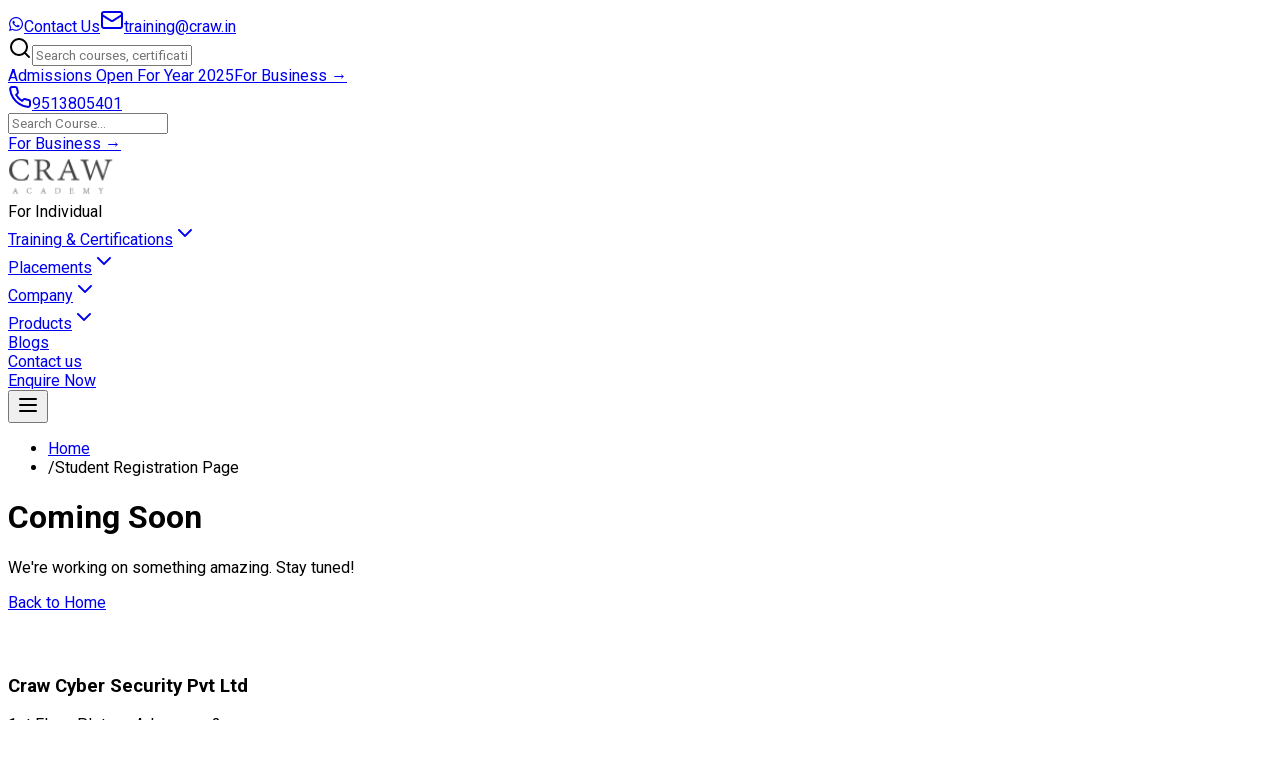

--- FILE ---
content_type: text/html; charset=utf-8
request_url: https://www.craw.in/student-registration-page?redirect_to=https%3A%2F%2Fwww.craw.in%2Fcourses%2Fbasic-kali-linux-training-course-in-delhi%2Flesson%2Fls-command-in-depth%2F
body_size: 13570
content:
<!DOCTYPE html><!--Gz03IcJqXHv3oI8cTS61b--><html lang="en"><head><meta charSet="utf-8"/><meta name="viewport" content="width=device-width, initial-scale=1"/><link rel="preload" href="/_next/static/media/ce62453a442c7f35-s.p.a9507876.woff2" as="font" crossorigin="" type="font/woff2"/><link rel="preload" as="image" imageSrcSet="/_next/image?url=%2Fimages%2Flogo%2Flogo-dark.png&amp;w=128&amp;q=75 1x, /_next/image?url=%2Fimages%2Flogo%2Flogo-dark.png&amp;w=256&amp;q=75 2x"/><link rel="stylesheet" href="/_next/static/chunks/f9944578c0e3e3d4.css" data-precedence="next"/><link rel="stylesheet" href="/_next/static/chunks/43f01ef19b2f540f.css" data-precedence="next"/><link rel="preload" as="script" fetchPriority="low" href="/_next/static/chunks/d7fb57cad1fbbd54.js"/><script src="/_next/static/chunks/904f5809de03888a.js" async=""></script><script src="/_next/static/chunks/5c0edd4cdf7c4cd6.js" async=""></script><script src="/_next/static/chunks/b166d1c9c865fb07.js" async=""></script><script src="/_next/static/chunks/08dcfc3b15383cd6.js" async=""></script><script src="/_next/static/chunks/turbopack-511f525736db8d37.js" async=""></script><script src="/_next/static/chunks/fedda5e71d73b12a.js" async=""></script><script src="/_next/static/chunks/bcc73df444d093d9.js" async=""></script><script src="/_next/static/chunks/4c14bc3a046eee0f.js" async=""></script><script src="/_next/static/chunks/3e49f8673346c93b.js" async=""></script><script src="/_next/static/chunks/4afac3b9fff1cf4a.js" async=""></script><script src="/_next/static/chunks/d96012bcfc98706a.js" async=""></script><script src="/_next/static/chunks/d80b3790a119a285.js" async=""></script><meta name="next-size-adjust" content=""/><title>Student Registration Page - Craw Security</title><meta name="description" content="World-Class IT And Cyber Security Training, Certification and Service Provider for International Certification courses like the Eccouncil, chfi, CompTIA"/><link rel="icon" href="/favicon.ico?favicon.444b2fa0.ico" sizes="32x32" type="image/x-icon"/><link rel="icon" href="/favicon.ico"/><link rel="apple-touch-icon" href="/favicon.ico"/><script src="/_next/static/chunks/a6dad97d9634a72d.js" noModule=""></script></head><body class="roboto_8c5c07bb-module__E9MbKG__className"><div hidden=""><!--$--><!--/$--></div><noscript><iframe src="https://www.googletagmanager.com/ns.html?id=GTM-NW58W4X" height="0" width="0" style="display:none;visibility:hidden"></iframe></noscript><div style="min-height:100vh;margin:0"><header class="bg-blue-600 text-white sm:py-2.5"><div class="max-w-7xl mx-auto px-4 lg:px-4"><div class="hidden md:flex items-center justify-between py-0.25"><div class="flex items-center space-x-6 text-sm"><a href="https://wa.aisensy.com/+918448897124" target="_blank" class="flex items-center justify-center space-x-1 text-s text-white pb-1 hover:text-white transition-colors mt-1"><svg stroke="currentColor" fill="currentColor" stroke-width="0" viewBox="0 0 448 512" class="w-5 h-5" height="1em" width="1em" xmlns="http://www.w3.org/2000/svg"><path d="M380.9 97.1C339 55.1 283.2 32 223.9 32c-122.4 0-222 99.6-222 222 0 39.1 10.2 77.3 29.6 111L0 480l117.7-30.9c32.4 17.7 68.9 27 106.1 27h.1c122.3 0 224.1-99.6 224.1-222 0-59.3-25.2-115-67.1-157zm-157 341.6c-33.2 0-65.7-8.9-94-25.7l-6.7-4-69.8 18.3L72 359.2l-4.4-7c-18.5-29.4-28.2-63.3-28.2-98.2 0-101.7 82.8-184.5 184.6-184.5 49.3 0 95.6 19.2 130.4 54.1 34.8 34.9 56.2 81.2 56.1 130.5 0 101.8-84.9 184.6-186.6 184.6zm101.2-138.2c-5.5-2.8-32.8-16.2-37.9-18-5.1-1.9-8.8-2.8-12.5 2.8-3.7 5.6-14.3 18-17.6 21.8-3.2 3.7-6.5 4.2-12 1.4-32.6-16.3-54-29.1-75.5-66-5.7-9.8 5.7-9.1 16.3-30.3 1.8-3.7.9-6.9-.5-9.7-1.4-2.8-12.5-30.1-17.1-41.2-4.5-10.8-9.1-9.3-12.5-9.5-3.2-.2-6.9-.2-10.6-.2-3.7 0-9.7 1.4-14.8 6.9-5.1 5.6-19.4 19-19.4 46.3 0 27.3 19.9 53.7 22.6 57.4 2.8 3.7 39.1 59.7 94.8 83.8 35.2 15.2 49 16.5 66.6 13.9 10.7-1.6 32.8-13.4 37.4-26.4 4.6-13 4.6-24.1 3.2-26.4-1.3-2.5-5-3.9-10.5-6.6z"></path></svg><span>Contact Us</span></a><a href="mailto:training@craw.in" class="flex items-center justify-center space-x-1 text-s text-white pb-1 hover:text-white transition-colors mt-1"><svg xmlns="http://www.w3.org/2000/svg" width="24" height="24" viewBox="0 0 24 24" fill="none" stroke="currentColor" stroke-width="2" stroke-linecap="round" stroke-linejoin="round" class="lucide lucide-mail w-5 h-5"><rect width="20" height="16" x="2" y="4" rx="2"></rect><path d="m22 7-8.97 5.7a1.94 1.94 0 0 1-2.06 0L2 7"></path></svg><span>training@craw.in</span></a></div><div class="flex-1 max-w-md mx-8 relative"><form class="relative"><div class="relative"><svg xmlns="http://www.w3.org/2000/svg" width="24" height="24" viewBox="0 0 24 24" fill="none" stroke="currentColor" stroke-width="2" stroke-linecap="round" stroke-linejoin="round" class="lucide lucide-search absolute left-3 top-1/2 transform -translate-y-1/2 text-white w-4 h-4"><circle cx="11" cy="11" r="8"></circle><path d="m21 21-4.3-4.3"></path></svg><input type="text" placeholder="Search courses, certifications..." class="w-full pl-10 pr-10 py-2 rounded-lg border border-white text-white placeholder-white focus:outline-none focus:ring-2 focus:ring-blue-500 focus:border-transparent" value=""/></div></form></div><div class="flex items-center space-x-4"><a href="https://wa.aisensy.com/+918448897124" target="_blank" rel="noopener noreferrer" class="text-sm font-medium text-white hover:underline">Admissions Open For Year 2025</a><a rel="noopener noreferrer" class="text-sm font-semibold bg-white text-blue-700  hover:text-blue-800 px-4 py-1.5  rounded-md transition-all duration-200 ml-2" href="/enterprise">For Business →</a></div></div><div class="md:hidden space-y-3 py-1"><div class="flex items-center justify-between"><a href="tel:9513805401" class="flex items-center space-x-1 text-sm text-blue-100 hover:text-white transition-colors"><svg xmlns="http://www.w3.org/2000/svg" width="24" height="24" viewBox="0 0 24 24" fill="none" stroke="currentColor" stroke-width="2" stroke-linecap="round" stroke-linejoin="round" class="lucide lucide-phone w-4 h-4"><path d="M22 16.92v3a2 2 0 0 1-2.18 2 19.79 19.79 0 0 1-8.63-3.07 19.5 19.5 0 0 1-6-6 19.79 19.79 0 0 1-3.07-8.67A2 2 0 0 1 4.11 2h3a2 2 0 0 1 2 1.72 12.84 12.84 0 0 0 .7 2.81 2 2 0 0 1-.45 2.11L8.09 9.91a16 16 0 0 0 6 6l1.27-1.27a2 2 0 0 1 2.11-.45 12.84 12.84 0 0 0 2.81.7A2 2 0 0 1 22 16.92z"></path></svg><span>9513805401</span></a><div class="flex items-center "><input type="text" placeholder="Search Course..." class="w-30 md:w-52 px-3  text-sm rounded-lg border bg-opacity-10 text-white placeholder-white placeholder-opacity-70 focus:outline-none focus:ring-2 focus:ring-blue-400 transition-all"/></div><div class="flex items-center space-x-3"><a rel="noopener noreferrer" class="text-xs font-semibold text-white hover:bg-white hover:text-blue-600  py-1   rounded-md transition-all" href="/enterprise">For Business →</a></div></div></div></div></header><nav class="jsx-b9e05959fabad4f6 relative z-[60] bg-white transition-all duration-300 ease-in-out "><div class="jsx-b9e05959fabad4f6 max-w-7xl mx-auto px-4  lg:px-2"><div class="jsx-b9e05959fabad4f6  grid grid-cols-3 items-center lg:h-16 h-12 "><div class="jsx-b9e05959fabad4f6 flex justify-start items-center gap-0 sm:gap-1 -ml-2 sm:ml-0"><a class="flex items-center flex-shrink-0" href="/"><img alt="CRAW Academy Logo" width="105" height="45" decoding="async" data-nimg="1" class="object-contain transition-all duration-300 h-[35px] sm:h-[45px] w-[80px] sm:w-[105px] ml-2" style="color:transparent" srcSet="/_next/image?url=%2Fimages%2Flogo%2Flogo-dark.png&amp;w=128&amp;q=75 1x, /_next/image?url=%2Fimages%2Flogo%2Flogo-dark.png&amp;w=256&amp;q=75 2x" src="/_next/image?url=%2Fimages%2Flogo%2Flogo-dark.png&amp;w=256&amp;q=75"/></a><div class="jsx-b9e05959fabad4f6 flex items-center lg:pl-2 pl-1 lg:pr-0 ml-1 lg:ml-0 border-l-2 border-cyan-300"><span class="jsx-b9e05959fabad4f6 text-black text-xs font-medium whitespace-nowrap lg:-ml-1 ">For Individual</span></div></div><div class="jsx-b9e05959fabad4f6 flex justify-center"><div class="jsx-b9e05959fabad4f6 hidden md:flex items-center space-x-4 lg:space-x-6 ml-20"><div class="jsx-b9e05959fabad4f6 relative group"><a class="text-gray-700 hover:text-blue-600 px-2 py-2 text-sm font-medium flex items-center transition-colors duration-200 whitespace-nowrap " href="/all-craw-cyber-security-courses">Training &amp; Certifications<svg xmlns="http://www.w3.org/2000/svg" width="24" height="24" viewBox="0 0 24 24" fill="none" stroke="currentColor" stroke-width="2" stroke-linecap="round" stroke-linejoin="round" class="lucide lucide-chevron-down w-3 h-3 ml-1"><path d="m6 9 6 6 6-6"></path></svg></a></div><div class="jsx-b9e05959fabad4f6 relative group"><a class="text-gray-700 hover:text-blue-600 px-2 py-2 text-sm font-medium flex items-center transition-colors duration-200 whitespace-nowrap " href="/jobs-for-newly-trained-it-professionals">Placements<svg xmlns="http://www.w3.org/2000/svg" width="24" height="24" viewBox="0 0 24 24" fill="none" stroke="currentColor" stroke-width="2" stroke-linecap="round" stroke-linejoin="round" class="lucide lucide-chevron-down w-3 h-3 ml-1"><path d="m6 9 6 6 6-6"></path></svg></a></div><div class="jsx-b9e05959fabad4f6 relative group"><a class="text-gray-700 hover:text-blue-600 px-2 py-2 text-sm font-medium flex items-center transition-colors duration-200 whitespace-nowrap " href="/cyber-security-expert-mohit-yadav">Company<svg xmlns="http://www.w3.org/2000/svg" width="24" height="24" viewBox="0 0 24 24" fill="none" stroke="currentColor" stroke-width="2" stroke-linecap="round" stroke-linejoin="round" class="lucide lucide-chevron-down w-3 h-3 ml-1"><path d="m6 9 6 6 6-6"></path></svg></a></div><div class="jsx-b9e05959fabad4f6 relative group"><a class="text-gray-700 hover:text-blue-600 px-2 py-2 text-sm font-medium flex items-center transition-colors duration-200 whitespace-nowrap " href="#">Products<svg xmlns="http://www.w3.org/2000/svg" width="24" height="24" viewBox="0 0 24 24" fill="none" stroke="currentColor" stroke-width="2" stroke-linecap="round" stroke-linejoin="round" class="lucide lucide-chevron-down w-3 h-3 ml-1"><path d="m6 9 6 6 6-6"></path></svg></a></div><div class="jsx-b9e05959fabad4f6 relative group"><a class="text-gray-700 hover:text-blue-600 px-2 py-2 text-sm font-medium flex items-center transition-colors duration-200 whitespace-nowrap " href="/blog">Blogs</a></div><div class="jsx-b9e05959fabad4f6 relative group"><a class="text-gray-700 hover:text-blue-600 px-2 py-2 text-sm font-medium flex items-center transition-colors duration-200 whitespace-nowrap " href="/contact-us">Contact us</a></div></div></div><div class="jsx-b9e05959fabad4f6 flex justify-end items-center space-x-3"><div class="jsx-b9e05959fabad4f6 hidden sm:flex"><a href="https://wa.aisensy.com/+918448897124" target="_blank" rel="noopener noreferrer" class="jsx-b9e05959fabad4f6 bg-blue-600 text-white hover:bg-blue-700 px-4 py-2 rounded-md text-sm font-medium transition-colors duration-200">Enquire Now</a></div><div class="jsx-b9e05959fabad4f6 md:hidden"><button aria-label="Open menu" type="button" class="jsx-b9e05959fabad4f6 text-gray-700 hover:text-blue-600 focus:outline-none focus:text-blue-600 p-2 rounded-md transition-all duration-200 active:scale-95"><svg xmlns="http://www.w3.org/2000/svg" width="24" height="24" viewBox="0 0 24 24" fill="none" stroke="currentColor" stroke-width="2" stroke-linecap="round" stroke-linejoin="round" class="lucide lucide-menu w-6 h-6"><line x1="4" x2="20" y1="12" y2="12"></line><line x1="4" x2="20" y1="6" y2="6"></line><line x1="4" x2="20" y1="18" y2="18"></line></svg></button></div></div></div></div></nav><section class="hidden md:block relative z-10 py-1.5 bg-gradient-to-r from-blue-50 to-white border-b border-blue-100"><div class="max-w-7xl mx-auto px-4 sm:px-6 lg:px-4"><ul class="flex flex-wrap items-center gap-0.5 text-xs font-medium text-gray-600"><li><a class="hover:text-blue-600 transition-colors duration-200 px-1.5 py-0.5 rounded hover:bg-blue-50" href="/">Home</a></li><li class="flex items-center gap-0.5"><span class="text-blue-300 font-normal text-[10px]">/</span><span class="text-blue-600 font-semibold px-1.5 py-0.5">Student Registration Page</span></li></ul></div></section><!--$--><div class="min-h-screen bg-gradient-to-br from-blue-600 to-blue-900 flex items-center justify-center px-4"><div class="text-center"><h1 class="text-6xl md:text-8xl font-bold text-white mb-8">Coming Soon</h1><p class="text-xl md:text-2xl text-white mb-12">We&#x27;re working on something amazing. Stay tuned!</p><a class="inline-block bg-white text-blue-600 px-8 py-4 rounded-lg font-bold text-lg hover:bg-gray-100 transition-colors shadow-lg" href="/">Back to Home</a></div></div><!--$--><!--/$--><!--/$--><div data-rht-toaster="" style="position:fixed;z-index:9999;top:16px;left:16px;right:16px;bottom:16px;pointer-events:none"></div><footer class="bg-blue-600 text-white"><div class="hidden md:block"><div class="container mx-auto px-4 py-12"><div class="grid grid-cols-1 md:grid-cols-2 lg:grid-cols-5 gap-8"><div class="lg:col-span-1"><div class="mb-6"><img alt="Craw Security Academy" loading="lazy" width="120" height="40" decoding="async" data-nimg="1" class="h-10 w-auto" style="color:transparent" srcSet="/_next/image?url=%2Fimages%2Fabout%2Fcraw-white-logo.png&amp;w=128&amp;q=75 1x, /_next/image?url=%2Fimages%2Fabout%2Fcraw-white-logo.png&amp;w=256&amp;q=75 2x" src="/_next/image?url=%2Fimages%2Fabout%2Fcraw-white-logo.png&amp;w=256&amp;q=75"/></div><div class="mb-6"><h3 class="font-semibold mb-3">Craw Cyber Security Pvt Ltd</h3><div class="text-sm opacity-90 space-y-1"><p>1st Floor, Plot no. 4, Lane no. 2,</p><p>Kehar Singh Estate, Westend Marg,</p><p>Behind Saket Metro Station, Saidulajab,</p><p>New Delhi - 110030</p></div></div><div class="text-sm opacity-90 space-y-2"><p><span class="font-medium">Contact us:</span> <a href="tel:+919513805401" class="hover:underline">951 380 5401</a></p><p><span class="font-medium">Email Id:</span> <a href="https://mail.google.com/mail/?view=cm&amp;fs=1&amp;to=training@craw.in" target="_blank" rel="noopener noreferrer" class="hover:underline">training@craw.in</a></p><p><span class="font-medium">HR Email Id:</span> <a href="https://mail.google.com/mail/?view=cm&amp;fs=1&amp;to=HR@craw.in" target="_blank" rel="noopener noreferrer" class="hover:underline">HR@craw.in</a></p><p><span class="font-medium">Support Email Id:</span> <a href="https://mail.google.com/mail/?view=cm&amp;fs=1&amp;to=Support@craw.in" target="_blank" rel="noopener noreferrer" class="hover:underline">Support@craw.in</a></p></div></div><div class="lg:col-span-1"><h3 class="text-lg font-semibold mb-4">Top Cyber Security Courses</h3><ul class="space-y-2"><li><a class="text-sm opacity-90 hover:opacity-100 hover:underline transition-all" href="/1-year-diploma-course-in-cyber-security-training-in-delhi">1 Year Diploma in Cyber Security</a></li><li><a class="text-sm opacity-90 hover:opacity-100 hover:underline transition-all" href="/certified-ethical-hacker-ceh-course">Ethical Hacking Course</a></li><li><a class="text-sm opacity-90 hover:opacity-100 hover:underline transition-all" href="/basic-networking-course-in-delhi">Basic Networking Course</a></li><li><a class="text-sm opacity-90 hover:opacity-100 hover:underline transition-all" href="/certified-penetration-testing-course-in-delhi-cpent-training">Penetration Testing Course</a></li><li><a class="text-sm opacity-90 hover:opacity-100 hover:underline transition-all" href="/comptia-security-plus-training-course-in-delhi">CompTia Security Plus Course</a></li><li><a class="text-sm opacity-90 hover:opacity-100 hover:underline transition-all" href="/red-hat-certified-system-administrator-rhcsa-training-in-delhi">Red Hat RHCSA Course</a></li><li><a class="text-sm opacity-90 hover:opacity-100 hover:underline transition-all" href="/learn-python-training-in-delhi-python-course">Python Programming Course</a></li><li><a class="text-sm opacity-90 hover:opacity-100 hover:underline transition-all" href="/cyber-forensics-investigation-course-in-delhi">Cyber Forensics With FTK Course</a></li><li><a class="text-sm opacity-90 hover:opacity-100 hover:underline transition-all" href="/web-application-security-course-in-delhi">Web Application Security Course</a></li></ul></div><div class="lg:col-span-1"><h3 class="text-lg font-semibold mb-4">Quick Links</h3><ul class="space-y-2"><li><a class="text-sm opacity-90 hover:opacity-100 hover:underline transition-all" href="/about-us">About us</a></li><li><a class="text-sm opacity-90 hover:opacity-100 hover:underline transition-all" href="/blog">News and Blog</a></li><li><a class="text-sm opacity-90 hover:opacity-100 hover:underline transition-all" href="/ethical-hacking-franchise-in-delhi-india">Franchise Program</a></li><li><a class="text-sm opacity-90 hover:opacity-100 hover:underline transition-all" href="/craw-student-reviews-online">Testimonials</a></li><li><a class="text-sm opacity-90 hover:opacity-100 hover:underline transition-all" href="/jobs-for-newly-trained-it-professionals">Recruitment</a></li><li><a class="text-sm opacity-90 hover:opacity-100 hover:underline transition-all" href="/privacy-policy">Privacy Policy</a></li><li><a class="text-sm opacity-90 hover:opacity-100 hover:underline transition-all" href="/contact-us">Contact us</a></li><li><a class="text-sm opacity-90 hover:opacity-100 hover:underline transition-all" href="/refund-policy">Refund Policy</a></li><li><a class="text-sm opacity-90 hover:opacity-100 hover:underline transition-all" href="/gallery">Gallery</a></li><li><a class="text-sm opacity-90 hover:opacity-100 hover:underline transition-all" href="/Grievance-redressal">Grievance redressal</a></li><li><a class="text-sm opacity-90 hover:opacity-100 hover:underline transition-all" href="/webinars">Webinars</a></li></ul></div><div class="lg:col-span-1"><h3 class="text-lg font-semibold mb-4">Our Latest Courses</h3><ul class="space-y-2"><li><a class="text-sm opacity-90 hover:opacity-100 hover:underline transition-all" href="/1-year-diploma-course-in-cyber-security-training-in-delhi">1 Year Diploma in Cyber Security</a></li><li><a class="text-sm opacity-90 hover:opacity-100 hover:underline transition-all" href="/winter-training-internship-in-cyber-security">Winter Training Internship</a></li><li><a class="text-sm opacity-90 hover:opacity-100 hover:underline transition-all" href="/oscp-certification-training">OSCP / PEN-200</a></li><li><a class="text-sm opacity-90 hover:opacity-100 hover:underline transition-all" href="/courses/malware-analysis-course-training-certification">Malware Analysis</a></li><li><a class="text-sm opacity-90 hover:opacity-100 hover:underline transition-all" href="/courses/reverse-engineering-training-course-in-delhi">Reverse Engineering</a></li><li><a class="text-sm opacity-90 hover:opacity-100 hover:underline transition-all" href="/red-hat-service-automation-rh358-course">Red Hat Service Automation</a></li><li><a class="text-sm opacity-90 hover:opacity-100 hover:underline transition-all" href="/rhcsa-rapid-track-course">Red Hat Rapid Track</a></li><li><a class="text-sm opacity-90 hover:opacity-100 hover:underline transition-all" href="/courses/red-hat-certified-architect-red-hat-open-stack">Red Hat Openstack</a></li><li><a class="text-sm opacity-90 hover:opacity-100 hover:underline transition-all" href="/aws-security-training-and-certification-course-in-delhi">AWS Security Training</a></li></ul></div><div class="lg:col-span-1"><div class="mb-8"><h3 class="text-lg font-semibold mb-4">Social Media</h3><div class="grid grid-cols-4 gap-3 mb-6"><a target="_blank" rel="noopener noreferrer" class="w-10 h-10 bg-[#1877F2] hover:bg-[#166fe5] rounded-md flex items-center justify-center transition-all transform hover:scale-110 shadow-md" aria-label="Facebook" href="https://www.facebook.com/CrawSec/"><svg stroke="currentColor" fill="currentColor" stroke-width="0" viewBox="0 0 320 512" class="w-5 h-5 text-white" height="1em" width="1em" xmlns="http://www.w3.org/2000/svg"><path d="M279.14 288l14.22-92.66h-88.91v-60.13c0-25.35 12.42-50.06 52.24-50.06h40.42V6.26S260.43 0 225.36 0c-73.22 0-121.08 44.38-121.08 124.72v70.62H22.89V288h81.39v224h100.17V288z"></path></svg></a><a target="_blank" rel="noopener noreferrer" class="w-10 h-10 bg-[#1DA1F2] hover:bg-[#0d8bd9] rounded-md flex items-center justify-center transition-all transform hover:scale-110 shadow-md" aria-label="Twitter" href="https://twitter.com/crawsec"><svg stroke="currentColor" fill="currentColor" stroke-width="0" viewBox="0 0 512 512" class="w-5 h-5 text-white" height="1em" width="1em" xmlns="http://www.w3.org/2000/svg"><path d="M459.37 151.716c.325 4.548.325 9.097.325 13.645 0 138.72-105.583 298.558-298.558 298.558-59.452 0-114.68-17.219-161.137-47.106 8.447.974 16.568 1.299 25.34 1.299 49.055 0 94.213-16.568 130.274-44.832-46.132-.975-84.792-31.188-98.112-72.772 6.498.974 12.995 1.624 19.818 1.624 9.421 0 18.843-1.3 27.614-3.573-48.081-9.747-84.143-51.98-84.143-102.985v-1.299c13.969 7.797 30.214 12.67 47.431 13.319-28.264-18.843-46.781-51.005-46.781-87.391 0-19.492 5.197-37.36 14.294-52.954 51.655 63.675 129.3 105.258 216.365 109.807-1.624-7.797-2.599-15.918-2.599-24.04 0-57.828 46.782-104.934 104.934-104.934 30.213 0 57.502 12.67 76.67 33.137 23.715-4.548 46.456-13.32 66.599-25.34-7.798 24.366-24.366 44.833-46.132 57.827 21.117-2.273 41.584-8.122 60.426-16.243-14.292 20.791-32.161 39.308-52.628 54.253z"></path></svg></a><a target="_blank" rel="noopener noreferrer" class="w-10 h-10 bg-[#FF0000] hover:bg-[#e60000] rounded-md flex items-center justify-center transition-all transform hover:scale-110 shadow-md" aria-label="YouTube" href="https://www.youtube.com/c/crawsecurity"><svg stroke="currentColor" fill="currentColor" stroke-width="0" viewBox="0 0 576 512" class="w-5 h-5 text-white" height="1em" width="1em" xmlns="http://www.w3.org/2000/svg"><path d="M549.655 124.083c-6.281-23.65-24.787-42.276-48.284-48.597C458.781 64 288 64 288 64S117.22 64 74.629 75.486c-23.497 6.322-42.003 24.947-48.284 48.597-11.412 42.867-11.412 132.305-11.412 132.305s0 89.438 11.412 132.305c6.281 23.65 24.787 41.5 48.284 47.821C117.22 448 288 448 288 448s170.78 0 213.371-11.486c23.497-6.321 42.003-24.171 48.284-47.821 11.412-42.867 11.412-132.305 11.412-132.305s0-89.438-11.412-132.305zm-317.51 213.508V175.185l142.739 81.205-142.739 81.201z"></path></svg></a><a target="_blank" rel="noopener noreferrer" class="w-10 h-10 bg-[#0A66C2] hover:bg-[#004182] rounded-md flex items-center justify-center transition-all transform hover:scale-110 shadow-md" aria-label="LinkedIn" href="https://www.linkedin.com/company/crawsec"><svg stroke="currentColor" fill="currentColor" stroke-width="0" viewBox="0 0 448 512" class="w-5 h-5 text-white" height="1em" width="1em" xmlns="http://www.w3.org/2000/svg"><path d="M100.28 448H7.4V148.9h92.88zM53.79 108.1C24.09 108.1 0 83.5 0 53.8a53.79 53.79 0 0 1 107.58 0c0 29.7-24.1 54.3-53.79 54.3zM447.9 448h-92.68V302.4c0-34.7-.7-79.2-48.29-79.2-48.29 0-55.69 37.7-55.69 76.7V448h-92.78V148.9h89.08v40.8h1.3c12.4-23.5 42.69-48.3 87.88-48.3 94 0 111.28 61.9 111.28 142.3V448z"></path></svg></a><a target="_blank" rel="noopener noreferrer" class="w-10 h-10 bg-[#25D366] hover:bg-[#128C7E] rounded-md flex items-center justify-center transition-all transform hover:scale-110 shadow-md" aria-label="WhatsApp" href="https://wa.aisensy.com/+918448897124"><svg stroke="currentColor" fill="currentColor" stroke-width="0" viewBox="0 0 448 512" class="w-5 h-5 text-white" height="1em" width="1em" xmlns="http://www.w3.org/2000/svg"><path d="M380.9 97.1C339 55.1 283.2 32 223.9 32c-122.4 0-222 99.6-222 222 0 39.1 10.2 77.3 29.6 111L0 480l117.7-30.9c32.4 17.7 68.9 27 106.1 27h.1c122.3 0 224.1-99.6 224.1-222 0-59.3-25.2-115-67.1-157zm-157 341.6c-33.2 0-65.7-8.9-94-25.7l-6.7-4-69.8 18.3L72 359.2l-4.4-7c-18.5-29.4-28.2-63.3-28.2-98.2 0-101.7 82.8-184.5 184.6-184.5 49.3 0 95.6 19.2 130.4 54.1 34.8 34.9 56.2 81.2 56.1 130.5 0 101.8-84.9 184.6-186.6 184.6zm101.2-138.2c-5.5-2.8-32.8-16.2-37.9-18-5.1-1.9-8.8-2.8-12.5 2.8-3.7 5.6-14.3 18-17.6 21.8-3.2 3.7-6.5 4.2-12 1.4-32.6-16.3-54-29.1-75.5-66-5.7-9.8 5.7-9.1 16.3-30.3 1.8-3.7.9-6.9-.5-9.7-1.4-2.8-12.5-30.1-17.1-41.2-4.5-10.8-9.1-9.3-12.5-9.5-3.2-.2-6.9-.2-10.6-.2-3.7 0-9.7 1.4-14.8 6.9-5.1 5.6-19.4 19-19.4 46.3 0 27.3 19.9 53.7 22.6 57.4 2.8 3.7 39.1 59.7 94.8 83.8 35.2 15.2 49 16.5 66.6 13.9 10.7-1.6 32.8-13.4 37.4-26.4 4.6-13 4.6-24.1 3.2-26.4-1.3-2.5-5-3.9-10.5-6.6z"></path></svg></a><a target="_blank" rel="noopener noreferrer" class="w-10 h-10 bg-gradient-to-r from-[#833AB4] via-[#FD1D1D] to-[#F77737] hover:from-[#7b2fb0] hover:via-[#e91a1a] hover:to-[#f56b30] rounded-md flex items-center justify-center transition-all transform hover:scale-110 shadow-md" aria-label="Instagram" href="https://www.instagram.com/crawsec/"><svg stroke="currentColor" fill="currentColor" stroke-width="0" viewBox="0 0 448 512" class="w-5 h-5 text-white" height="1em" width="1em" xmlns="http://www.w3.org/2000/svg"><path d="M224.1 141c-63.6 0-114.9 51.3-114.9 114.9s51.3 114.9 114.9 114.9S339 319.5 339 255.9 287.7 141 224.1 141zm0 189.6c-41.1 0-74.7-33.5-74.7-74.7s33.5-74.7 74.7-74.7 74.7 33.5 74.7 74.7-33.6 74.7-74.7 74.7zm146.4-194.3c0 14.9-12 26.8-26.8 26.8-14.9 0-26.8-12-26.8-26.8s12-26.8 26.8-26.8 26.8 12 26.8 26.8zm76.1 27.2c-1.7-35.9-9.9-67.7-36.2-93.9-26.2-26.2-58-34.4-93.9-36.2-37-2.1-147.9-2.1-184.9 0-35.8 1.7-67.6 9.9-93.9 36.1s-34.4 58-36.2 93.9c-2.1 37-2.1 147.9 0 184.9 1.7 35.9 9.9 67.7 36.2 93.9s58 34.4 93.9 36.2c37 2.1 147.9 2.1 184.9 0 35.9-1.7 67.7-9.9 93.9-36.2 26.2-26.2 34.4-58 36.2-93.9 2.1-37 2.1-147.8 0-184.8zM398.8 388c-7.8 19.6-22.9 34.7-42.6 42.6-29.5 11.7-99.5 9-132.1 9s-102.7 2.6-132.1-9c-19.6-7.8-34.7-22.9-42.6-42.6-11.7-29.5-9-99.5-9-132.1s-2.6-102.7 9-132.1c7.8-19.6 22.9-34.7 42.6-42.6 29.5-11.7 99.5-9 132.1-9s102.7-2.6 132.1 9c19.6 7.8 34.7 22.9 42.6 42.6 11.7 29.5 9 99.5 9 132.1s2.7 102.7-9 132.1z"></path></svg></a></div></div><div class="mb-8"><h3 class="text-lg font-semibold mb-4">Join our Community</h3><div class="flex gap-3"><a target="_blank" rel="noopener noreferrer" class="w-10 h-10 bg-[#25D366] hover:bg-[#128C7E] rounded-md flex items-center justify-center transition-all transform hover:scale-110 shadow-md" aria-label="WhatsApp" href="https://whatsapp.com/channel/0029VaE4JsD29757yPAY9z32"><svg stroke="currentColor" fill="currentColor" stroke-width="0" viewBox="0 0 448 512" class="w-5 h-5 text-white" height="1em" width="1em" xmlns="http://www.w3.org/2000/svg"><path d="M380.9 97.1C339 55.1 283.2 32 223.9 32c-122.4 0-222 99.6-222 222 0 39.1 10.2 77.3 29.6 111L0 480l117.7-30.9c32.4 17.7 68.9 27 106.1 27h.1c122.3 0 224.1-99.6 224.1-222 0-59.3-25.2-115-67.1-157zm-157 341.6c-33.2 0-65.7-8.9-94-25.7l-6.7-4-69.8 18.3L72 359.2l-4.4-7c-18.5-29.4-28.2-63.3-28.2-98.2 0-101.7 82.8-184.5 184.6-184.5 49.3 0 95.6 19.2 130.4 54.1 34.8 34.9 56.2 81.2 56.1 130.5 0 101.8-84.9 184.6-186.6 184.6zm101.2-138.2c-5.5-2.8-32.8-16.2-37.9-18-5.1-1.9-8.8-2.8-12.5 2.8-3.7 5.6-14.3 18-17.6 21.8-3.2 3.7-6.5 4.2-12 1.4-32.6-16.3-54-29.1-75.5-66-5.7-9.8 5.7-9.1 16.3-30.3 1.8-3.7.9-6.9-.5-9.7-1.4-2.8-12.5-30.1-17.1-41.2-4.5-10.8-9.1-9.3-12.5-9.5-3.2-.2-6.9-.2-10.6-.2-3.7 0-9.7 1.4-14.8 6.9-5.1 5.6-19.4 19-19.4 46.3 0 27.3 19.9 53.7 22.6 57.4 2.8 3.7 39.1 59.7 94.8 83.8 35.2 15.2 49 16.5 66.6 13.9 10.7-1.6 32.8-13.4 37.4-26.4 4.6-13 4.6-24.1 3.2-26.4-1.3-2.5-5-3.9-10.5-6.6z"></path></svg></a><a target="_blank" rel="noopener noreferrer" class="w-10 h-10 bg-[#0088CC] hover:bg-[#006bb3] rounded-md flex items-center justify-center transition-all transform hover:scale-110 shadow-md" aria-label="Telegram" href="https://t.me/+M4aX4KiJa90wNDFl"><svg stroke="currentColor" fill="currentColor" stroke-width="0" viewBox="0 0 496 512" class="w-5 h-5 text-white" height="1em" width="1em" xmlns="http://www.w3.org/2000/svg"><path d="M248 8C111 8 0 119 0 256s111 248 248 248 248-111 248-248S385 8 248 8zm121.8 169.9l-40.7 191.8c-3 13.6-11.1 16.9-22.4 10.5l-62-45.7-29.9 28.8c-3.3 3.3-6.1 6.1-12.5 6.1l4.4-63.1 114.9-103.8c5-4.4-1.1-6.9-7.7-2.5l-142 89.4-61.2-19.1c-13.3-4.2-13.6-13.3 2.8-19.7l239.1-92.2c11.1-4 20.8 2.7 17.2 19.5z"></path></svg></a></div></div><div><h3 class="text-lg font-semibold mb-4">Download Application</h3><div class="space-y-3"><a target="_blank" rel="noopener noreferrer" class="flex items-center gap-3 bg-black rounded-md px-4 py-2 hover:bg-gray-800 transition-colors" href="https://play.google.com/store/apps/details?id=co.george.ciczb"><svg stroke="currentColor" fill="currentColor" stroke-width="0" role="img" viewBox="0 0 24 24" class="w-6 h-6" height="1em" width="1em" xmlns="http://www.w3.org/2000/svg"><path d="M22.018 13.298l-3.919 2.218-3.515-3.493 3.543-3.521 3.891 2.202a1.49 1.49 0 0 1 0 2.594zM1.337.924a1.486 1.486 0 0 0-.112.568v21.017c0 .217.045.419.124.6l11.155-11.087L1.337.924zm12.207 10.065l3.258-3.238L3.45.195a1.466 1.466 0 0 0-.946-.179l11.04 10.973zm0 2.067l-11 10.933c.298.036.612-.016.906-.183l13.324-7.54-3.23-3.21z"></path></svg><div class="text-left"><p class="text-xs opacity-70">Get it on</p><p class="text-sm font-semibold">Google Play</p></div></a><a target="_blank" rel="noopener noreferrer" class="flex items-center gap-3 bg-black rounded-md px-4 py-2 hover:bg-gray-800 transition-colors" href="https://apps.apple.com/in/app/classplus/id1324522260"><svg stroke="currentColor" fill="currentColor" stroke-width="0" role="img" viewBox="0 0 24 24" class="w-6 h-6" height="1em" width="1em" xmlns="http://www.w3.org/2000/svg"><path d="M8.8086 14.9194l6.1107-11.0368c.0837-.1513.1682-.302.2437-.4584.0685-.142.1267-.2854.1646-.4403.0803-.3259.0588-.6656-.066-.9767-.1238-.3095-.3417-.5678-.6201-.7355a1.4175 1.4175 0 0 0-.921-.1924c-.3207.043-.6135.1935-.8443.4288-.1094.1118-.1996.2361-.2832.369-.092.1463-.175.2979-.259.4492l-.3864.6979-.3865-.6979c-.0837-.1515-.1667-.303-.2587-.4492-.0837-.1329-.1739-.2572-.2835-.369-.2305-.2353-.5233-.3857-.844-.429a1.4181 1.4181 0 0 0-.921.1926c-.2784.1677-.4964.426-.6203.7355-.1246.311-.1461.6508-.066.9767.038.155.0962.2984.1648.4403.0753.1564.1598.307.2437.4584l1.248 2.2543-4.8625 8.7825H2.0295c-.1676 0-.3351-.0007-.5026.0092-.1522.009-.3004.0284-.448.0714-.3108.0906-.5822.2798-.7783.548-.195.2665-.3006.5929-.3006.9279 0 .3352.1057.6612.3006.9277.196.2683.4675.4575.7782.548.1477.043.296.0623.4481.0715.1675.01.335.009.5026.009h13.0974c.0171-.0357.059-.1294.1-.2697.415-1.4151-.6156-2.843-2.0347-2.843zM3.113 18.5418l-.7922 1.5008c-.0818.1553-.1644.31-.2384.4705-.067.1458-.124.293-.1611.452-.0785.3346-.0576.6834.0645 1.0029.1212.3175.3346.583.607.7549.2727.172.5891.2416.9013.1975.3139-.044.6005-.1986.8263-.4402.1072-.1148.1954-.2424.2772-.3787.0902-.1503.1714-.3059.2535-.4612L6 19.4636c-.0896-.149-.9473-1.4704-2.887-.9218m20.5861-3.0056a1.4707 1.4707 0 0 0-.779-.5407c-.1476-.0425-.2961-.0616-.4483-.0705-.1678-.0099-.3352-.0091-.503-.0091H18.648l-4.3891-7.817c-.6655.7005-.9632 1.485-1.0773 2.1976-.1655 1.0333.0367 2.0934.546 3.0004l5.2741 9.3933c.084.1494.167.299.2591.4435.0837.131.1739.2537.2836.364.231.2323.5238.3809.8449.4232.3192.0424.643-.0244.9217-.1899.2784-.1653.4968-.4204.621-.7257.1246-.3072.146-.6425.0658-.9641-.0381-.1529-.0962-.2945-.165-.4346-.0753-.1543-.1598-.303-.2438-.4524l-1.216-2.1662h1.596c.1677 0 .3351.0009.5029-.009.1522-.009.3007-.028.4483-.0705a1.4707 1.4707 0 0 0 .779-.5407A1.5386 1.5386 0 0 0 24 16.452a1.539 1.539 0 0 0-.3009-.9158Z"></path></svg><div class="text-left"><p class="text-xs opacity-70">Available on the</p><p class="text-sm font-semibold">App Store</p></div></a></div></div></div></div><div class="mt-12 pt-8 border-t border-blue-500 border-opacity-30"><div class="mb-8"><h3 class="text-lg font-semibold mb-4">Popular Cyber Security Courses</h3><div class="flex flex-wrap gap-2"><a class="text-sm text-white bg-blue-500 hover:bg-blue-400 px-3 py-1 rounded transition-colors" href="/ethical-hacking-course-in-delhi">Ethical Hacking Training with AI</a><a class="text-sm text-white bg-blue-500 hover:bg-blue-400 px-3 py-1 rounded transition-colors" href="/basic-networking-course-in-delhi">Basic Networking Training with AI</a><a class="text-sm text-white bg-blue-500 hover:bg-blue-400 px-3 py-1 rounded transition-colors" href="/linux-essential-training-course-in-delhi">Linux Essentials Training</a><a class="text-sm text-white bg-blue-500 hover:bg-blue-400 px-3 py-1 rounded transition-colors" href="/penetration-testing-course-in-delhi">Penetration Testing Training with AI</a><a class="text-sm text-white bg-blue-500 hover:bg-blue-400 px-3 py-1 rounded transition-colors" href="/cyber-forensics-investigation-course-in-delhi">Cyber Forensics Investigation Training</a><a class="text-sm text-white bg-blue-500 hover:bg-blue-400 px-3 py-1 rounded transition-colors" href="/mobile-application-security-course-in-delhi">Mobile Penetration Testing Training</a><a class="text-sm text-white bg-blue-500 hover:bg-blue-400 px-3 py-1 rounded transition-colors" href="/web-application-security-course-in-delhi">Web Penetration Testing Training</a><a class="text-sm text-white bg-blue-500 hover:bg-blue-400 px-3 py-1 rounded transition-colors" href="/learn-python-training-in-delhi-python-course">Python Programming Training</a><a class="text-sm text-white bg-blue-500 hover:bg-blue-400 px-3 py-1 rounded transition-colors" href="/learn-internet-of-things-iot-pentesting-course-in-delhi">IoT Penetration Testing Training</a><a class="text-sm text-white bg-blue-500 hover:bg-blue-400 px-3 py-1 rounded transition-colors" href="/learn-end-point-security-course-in-delhi">Endpoint Security Training</a><a class="text-sm text-white bg-blue-500 hover:bg-blue-400 px-3 py-1 rounded transition-colors" href="/aws-associate-course-in-delhi">AWS Associate Training</a><a class="text-sm text-white bg-blue-500 hover:bg-blue-400 px-3 py-1 rounded transition-colors" href="/aws-security-training-and-certification-course-in-delhi">AWS Security Training</a></div></div><div><h3 class="text-lg font-semibold mb-4">Top Certifications</h3><div class="flex flex-wrap gap-2"><a class="text-sm text-white bg-blue-500 hover:bg-blue-400 px-3 py-1 rounded transition-colors" href="/certified-ethical-hacker-ceh-course">CEH v13 AI</a><a class="text-sm text-white bg-blue-500 hover:bg-blue-400 px-3 py-1 rounded transition-colors" href="/certified-network-defender-cnd-course-in-delhi-cnd-v2-certification-training">Certified Network Defender</a><a class="text-sm text-white bg-blue-500 hover:bg-blue-400 px-3 py-1 rounded transition-colors" href="/eccouncil-cscu-training-and-certification-course-in-delhi">Certified Secure Computer User</a><a class="text-sm text-white bg-blue-500 hover:bg-blue-400 px-3 py-1 rounded transition-colors" href="/certified-penetration-testing-course-in-delhi-cpent-training">Eccouncil CPENT</a><a class="text-sm text-white bg-blue-500 hover:bg-blue-400 px-3 py-1 rounded transition-colors" href="/certified-threat-intelligence-analyst-course-in-delhi">Eccouncil CTIA</a><a class="text-sm text-white bg-blue-500 hover:bg-blue-400 px-3 py-1 rounded transition-colors" href="/best-cyber-forensics-investigation-course-in-delhi">Eccouncil CHFI v11</a><a class="text-sm text-white bg-blue-500 hover:bg-blue-400 px-3 py-1 rounded transition-colors" href="/courses/ec-council-certified-incident-handler-ecih">Eccouncil ECIH</a><a class="text-sm text-white bg-blue-500 hover:bg-blue-400 px-3 py-1 rounded transition-colors" href="/web-application-hacking-security-wahs">Eccouncil WAHS</a><a class="text-sm text-white bg-blue-500 hover:bg-blue-400 px-3 py-1 rounded transition-colors" href="/oscp-certification-training">OSCP PEN-200</a><a class="text-sm text-white bg-blue-500 hover:bg-blue-400 px-3 py-1 rounded transition-colors" href="/offensive-security-pen-210-and-oswp-certification">OSWP PEN-210</a><a class="text-sm text-white bg-blue-500 hover:bg-blue-400 px-3 py-1 rounded transition-colors" href="/comptia-a-plus-training-course-in-delhi">CompTIA A+</a><a class="text-sm text-white bg-blue-500 hover:bg-blue-400 px-3 py-1 rounded transition-colors" href="/comptia-security-plus-training-course-in-delhi">CompTIA Security+</a><a class="text-sm text-white bg-blue-500 hover:bg-blue-400 px-3 py-1 rounded transition-colors" href="/comptia-pentest-plus-training-course-in-delhi">CompTIA PenTest+</a><a class="text-sm text-white bg-blue-500 hover:bg-blue-400 px-3 py-1 rounded transition-colors" href="/comptia-cysa-training-course-in-delhi">CompTIA CySA+</a><a class="text-sm text-white bg-blue-500 hover:bg-blue-400 px-3 py-1 rounded transition-colors" href="/comptia-casp-plus-training-course-in-delhi">CompTIA CASP+</a><a class="text-sm text-white bg-blue-500 hover:bg-blue-400 px-3 py-1 rounded transition-colors" href="/comptia-network-plus-training-course-in-delhi">CompTIA Network+</a><a class="text-sm text-white bg-blue-500 hover:bg-blue-400 px-3 py-1 rounded transition-colors" href="/cissp-certification-training-course">CISSP</a><a class="text-sm text-white bg-blue-500 hover:bg-blue-400 px-3 py-1 rounded transition-colors" href="/courses/cism-certification-training-course-delhi">CISM</a><a class="text-sm text-white bg-blue-500 hover:bg-blue-400 px-3 py-1 rounded transition-colors" href="/courses/certified-information-systems-auditor-cisa-training-and-certification">CISA</a><a class="text-sm text-white bg-blue-500 hover:bg-blue-400 px-3 py-1 rounded transition-colors" href="/best-ccna-training-in-delhi-and-certification-course">CCNA 200-301</a><a class="text-sm text-white bg-blue-500 hover:bg-blue-400 px-3 py-1 rounded transition-colors" href="/best-ccnp-training-in-delhi-ccnp-course-in-delhi">CCNP 350-401</a><a class="text-sm text-white bg-blue-500 hover:bg-blue-400 px-3 py-1 rounded transition-colors" href="/courses/ccnp-security-training-course">CCNP Security 350-701</a><a class="text-sm text-white bg-blue-500 hover:bg-blue-400 px-3 py-1 rounded transition-colors" href="/courses/red-hat-certified-architect-red-hat-open-stack">Redhat Openstack</a><a class="text-sm text-white bg-blue-500 hover:bg-blue-400 px-3 py-1 rounded transition-colors" href="/redhat-openshift-training-and-certification-course">Redhat OpenShift</a><a class="text-sm text-white bg-blue-500 hover:bg-blue-400 px-3 py-1 rounded transition-colors" href="/red-hat-service-automation-rh358-course">Redhat RH358</a><a class="text-sm text-white bg-blue-500 hover:bg-blue-400 px-3 py-1 rounded transition-colors" href="/rhcsa-rapid-track-course">Redhat Rapid Track</a><a class="text-sm text-white bg-blue-500 hover:bg-blue-400 px-3 py-1 rounded transition-colors" href="/red-hat-certified-system-administrator-rhcsa-training-in-delhi">Redhat RHCSA</a><a class="text-sm text-white bg-blue-500 hover:bg-blue-400 px-3 py-1 rounded transition-colors" href="/red-hat-certified-engineer-rhce-training-in-delhi">Redhat RHCE</a><a class="text-sm text-white bg-blue-500 hover:bg-blue-400 px-3 py-1 rounded transition-colors" href="/microsoft-azure-administrator-training-certification-course">Azure AZ-104</a><a class="text-sm text-white bg-blue-500 hover:bg-blue-400 px-3 py-1 rounded transition-colors" href="/microsoft-azure-fundamentals-training-certification-az-900">Azure AZ-900</a><a class="text-sm text-white bg-blue-500 hover:bg-blue-400 px-3 py-1 rounded transition-colors" href="/microsoft-azure-security-technologies-training-certification-az-500">Azure AZ-500</a><a class="text-sm text-white bg-blue-500 hover:bg-blue-400 px-3 py-1 rounded transition-colors" href="/courses/malware-analysis-course-training-certification">Malware Analysis Training</a><a class="text-sm text-white bg-blue-500 hover:bg-blue-400 px-3 py-1 rounded transition-colors" href="/courses/reverse-engineering-training-course-in-delhi">Reverse Engineering Training</a><a class="text-sm text-white bg-blue-500 hover:bg-blue-400 px-3 py-1 rounded transition-colors" href="/threat-hunting-course-training-certification">Threat Hunting</a><a class="text-sm text-white bg-blue-500 hover:bg-blue-400 px-3 py-1 rounded transition-colors" href="/certified-red-team-professional-crtp-course">CRTP</a></div></div></div></div><div class="border-t border-blue-500 border-opacity-30"><div class="container mx-auto px-4 py-4"><p class="text-center text-sm opacity-90">Copyright © Craw Cyber Security Pvt Ltd. All Rights Reserved.</p></div></div></div><div class="md:hidden"><div class="px-4 py-6"><div class="mb-6"><img alt="Craw Security Academy" loading="lazy" width="120" height="40" decoding="async" data-nimg="1" class="h-10 w-auto" style="color:transparent" srcSet="/_next/image?url=%2Fimages%2Fabout%2Fcraw-white-logo.png&amp;w=128&amp;q=75 1x, /_next/image?url=%2Fimages%2Fabout%2Fcraw-white-logo.png&amp;w=256&amp;q=75 2x" src="/_next/image?url=%2Fimages%2Fabout%2Fcraw-white-logo.png&amp;w=256&amp;q=75"/></div><div class="mb-6"><div class="text-sm opacity-90 space-y-1"><p>1st Floor, Plot no. 4, Lane no. 2, Kehar Singh Estate,</p><p>Westend Marg, Behind Saket Metro Station, Saidulajab,</p><p>New Delhi - 110030</p></div></div><div class="text-sm opacity-90 space-y-2 mb-6"><p><span class="font-medium">Email:</span> <a href="https://mail.google.com/mail/?view=cm&amp;fs=1&amp;to=training@craw.in" target="_blank" rel="noopener noreferrer" class="hover:underline">training@craw.in</a></p><p><span class="font-medium">Support:</span> <a href="https://mail.google.com/mail/?view=cm&amp;fs=1&amp;to=Support@craw.in" target="_blank" rel="noopener noreferrer" class="hover:underline">Support@craw.in</a></p><p><span class="font-medium">Phone:</span> <a href="tel:+919513805401" class="hover:underline">+91-9513-805401</a></p></div><div class="flex gap-3 mb-6"><a target="_blank" rel="noopener noreferrer" class="w-8 h-8 bg-[#1877F2] hover:bg-[#166fe5] rounded flex items-center justify-center transition-colors" aria-label="Facebook" href="https://www.facebook.com/CrawSec/"><svg stroke="currentColor" fill="currentColor" stroke-width="0" viewBox="0 0 320 512" class="w-4 h-4 text-white" height="1em" width="1em" xmlns="http://www.w3.org/2000/svg"><path d="M279.14 288l14.22-92.66h-88.91v-60.13c0-25.35 12.42-50.06 52.24-50.06h40.42V6.26S260.43 0 225.36 0c-73.22 0-121.08 44.38-121.08 124.72v70.62H22.89V288h81.39v224h100.17V288z"></path></svg></a><a target="_blank" rel="noopener noreferrer" class="w-8 h-8 bg-[#1DA1F2] hover:bg-[#0d8bd9] rounded flex items-center justify-center transition-colors" aria-label="Twitter" href="https://twitter.com/crawsec"><svg stroke="currentColor" fill="currentColor" stroke-width="0" viewBox="0 0 512 512" class="w-4 h-4 text-white" height="1em" width="1em" xmlns="http://www.w3.org/2000/svg"><path d="M459.37 151.716c.325 4.548.325 9.097.325 13.645 0 138.72-105.583 298.558-298.558 298.558-59.452 0-114.68-17.219-161.137-47.106 8.447.974 16.568 1.299 25.34 1.299 49.055 0 94.213-16.568 130.274-44.832-46.132-.975-84.792-31.188-98.112-72.772 6.498.974 12.995 1.624 19.818 1.624 9.421 0 18.843-1.3 27.614-3.573-48.081-9.747-84.143-51.98-84.143-102.985v-1.299c13.969 7.797 30.214 12.67 47.431 13.319-28.264-18.843-46.781-51.005-46.781-87.391 0-19.492 5.197-37.36 14.294-52.954 51.655 63.675 129.3 105.258 216.365 109.807-1.624-7.797-2.599-15.918-2.599-24.04 0-57.828 46.782-104.934 104.934-104.934 30.213 0 57.502 12.67 76.67 33.137 23.715-4.548 46.456-13.32 66.599-25.34-7.798 24.366-24.366 44.833-46.132 57.827 21.117-2.273 41.584-8.122 60.426-16.243-14.292 20.791-32.161 39.308-52.628 54.253z"></path></svg></a><a target="_blank" rel="noopener noreferrer" class="w-8 h-8 bg-[#FF0000] hover:bg-[#e60000] rounded flex items-center justify-center transition-colors" aria-label="YouTube" href="https://www.youtube.com/c/crawsecurity"><svg stroke="currentColor" fill="currentColor" stroke-width="0" viewBox="0 0 576 512" class="w-4 h-4 text-white" height="1em" width="1em" xmlns="http://www.w3.org/2000/svg"><path d="M549.655 124.083c-6.281-23.65-24.787-42.276-48.284-48.597C458.781 64 288 64 288 64S117.22 64 74.629 75.486c-23.497 6.322-42.003 24.947-48.284 48.597-11.412 42.867-11.412 132.305-11.412 132.305s0 89.438 11.412 132.305c6.281 23.65 24.787 41.5 48.284 47.821C117.22 448 288 448 288 448s170.78 0 213.371-11.486c23.497-6.321 42.003-24.171 48.284-47.821 11.412-42.867 11.412-132.305 11.412-132.305s0-89.438-11.412-132.305zm-317.51 213.508V175.185l142.739 81.205-142.739 81.201z"></path></svg></a><a target="_blank" rel="noopener noreferrer" class="w-8 h-8 bg-[#0A66C2] hover:bg-[#004182] rounded flex items-center justify-center transition-colors" aria-label="LinkedIn" href="https://www.linkedin.com/company/crawsec"><svg stroke="currentColor" fill="currentColor" stroke-width="0" viewBox="0 0 448 512" class="w-4 h-4 text-white" height="1em" width="1em" xmlns="http://www.w3.org/2000/svg"><path d="M100.28 448H7.4V148.9h92.88zM53.79 108.1C24.09 108.1 0 83.5 0 53.8a53.79 53.79 0 0 1 107.58 0c0 29.7-24.1 54.3-53.79 54.3zM447.9 448h-92.68V302.4c0-34.7-.7-79.2-48.29-79.2-48.29 0-55.69 37.7-55.69 76.7V448h-92.78V148.9h89.08v40.8h1.3c12.4-23.5 42.69-48.3 87.88-48.3 94 0 111.28 61.9 111.28 142.3V448z"></path></svg></a><a target="_blank" rel="noopener noreferrer" class="w-8 h-8 bg-[#25D366] hover:bg-[#128C7E] rounded flex items-center justify-center transition-colors" aria-label="WhatsApp" href="https://wa.aisensy.com/+918448897124"><svg stroke="currentColor" fill="currentColor" stroke-width="0" viewBox="0 0 448 512" class="w-4 h-4 text-white" height="1em" width="1em" xmlns="http://www.w3.org/2000/svg"><path d="M380.9 97.1C339 55.1 283.2 32 223.9 32c-122.4 0-222 99.6-222 222 0 39.1 10.2 77.3 29.6 111L0 480l117.7-30.9c32.4 17.7 68.9 27 106.1 27h.1c122.3 0 224.1-99.6 224.1-222 0-59.3-25.2-115-67.1-157zm-157 341.6c-33.2 0-65.7-8.9-94-25.7l-6.7-4-69.8 18.3L72 359.2l-4.4-7c-18.5-29.4-28.2-63.3-28.2-98.2 0-101.7 82.8-184.5 184.6-184.5 49.3 0 95.6 19.2 130.4 54.1 34.8 34.9 56.2 81.2 56.1 130.5 0 101.8-84.9 184.6-186.6 184.6zm101.2-138.2c-5.5-2.8-32.8-16.2-37.9-18-5.1-1.9-8.8-2.8-12.5 2.8-3.7 5.6-14.3 18-17.6 21.8-3.2 3.7-6.5 4.2-12 1.4-32.6-16.3-54-29.1-75.5-66-5.7-9.8 5.7-9.1 16.3-30.3 1.8-3.7.9-6.9-.5-9.7-1.4-2.8-12.5-30.1-17.1-41.2-4.5-10.8-9.1-9.3-12.5-9.5-3.2-.2-6.9-.2-10.6-.2-3.7 0-9.7 1.4-14.8 6.9-5.1 5.6-19.4 19-19.4 46.3 0 27.3 19.9 53.7 22.6 57.4 2.8 3.7 39.1 59.7 94.8 83.8 35.2 15.2 49 16.5 66.6 13.9 10.7-1.6 32.8-13.4 37.4-26.4 4.6-13 4.6-24.1 3.2-26.4-1.3-2.5-5-3.9-10.5-6.6z"></path></svg></a><a target="_blank" rel="noopener noreferrer" class="w-8 h-8 bg-gradient-to-r from-[#833AB4] via-[#FD1D1D] to-[#F77737] hover:from-[#7b2fb0] hover:via-[#e91a1a] hover:to-[#f56b30] rounded flex items-center justify-center transition-colors" aria-label="Instagram" href="https://www.instagram.com/crawsec/"><svg stroke="currentColor" fill="currentColor" stroke-width="0" viewBox="0 0 448 512" class="w-4 h-4 text-white" height="1em" width="1em" xmlns="http://www.w3.org/2000/svg"><path d="M224.1 141c-63.6 0-114.9 51.3-114.9 114.9s51.3 114.9 114.9 114.9S339 319.5 339 255.9 287.7 141 224.1 141zm0 189.6c-41.1 0-74.7-33.5-74.7-74.7s33.5-74.7 74.7-74.7 74.7 33.5 74.7 74.7-33.6 74.7-74.7 74.7zm146.4-194.3c0 14.9-12 26.8-26.8 26.8-14.9 0-26.8-12-26.8-26.8s12-26.8 26.8-26.8 26.8 12 26.8 26.8zm76.1 27.2c-1.7-35.9-9.9-67.7-36.2-93.9-26.2-26.2-58-34.4-93.9-36.2-37-2.1-147.9-2.1-184.9 0-35.8 1.7-67.6 9.9-93.9 36.1s-34.4 58-36.2 93.9c-2.1 37-2.1 147.9 0 184.9 1.7 35.9 9.9 67.7 36.2 93.9s58 34.4 93.9 36.2c37 2.1 147.9 2.1 184.9 0 35.9-1.7 67.7-9.9 93.9-36.2 26.2-26.2 34.4-58 36.2-93.9 2.1-37 2.1-147.8 0-184.8zM398.8 388c-7.8 19.6-22.9 34.7-42.6 42.6-29.5 11.7-99.5 9-132.1 9s-102.7 2.6-132.1-9c-19.6-7.8-34.7-22.9-42.6-42.6-11.7-29.5-9-99.5-9-132.1s-2.6-102.7 9-132.1c7.8-19.6 22.9-34.7 42.6-42.6 29.5-11.7 99.5-9 132.1-9s102.7-2.6 132.1 9c19.6 7.8 34.7 22.9 42.6 42.6 11.7 29.5 9 99.5 9 132.1s2.7 102.7-9 132.1z"></path></svg></a></div></div><div class="px-4"><div class="border-b border-blue-500 border-opacity-30"><button class="w-full flex justify-between items-center py-4 text-left" aria-expanded="false"><h3 class="text-lg font-semibold text-white">Popular Cyber Security Courses</h3><svg xmlns="http://www.w3.org/2000/svg" width="24" height="24" viewBox="0 0 24 24" fill="none" stroke="currentColor" stroke-width="2" stroke-linecap="round" stroke-linejoin="round" class="lucide lucide-chevron-down w-5 h-5 text-white"><path d="m6 9 6 6 6-6"></path></svg></button></div><div class="border-b border-blue-500 border-opacity-30"><button class="w-full flex justify-between items-center py-4 text-left" aria-expanded="false"><h3 class="text-lg font-semibold text-white">Quick Links</h3><svg xmlns="http://www.w3.org/2000/svg" width="24" height="24" viewBox="0 0 24 24" fill="none" stroke="currentColor" stroke-width="2" stroke-linecap="round" stroke-linejoin="round" class="lucide lucide-chevron-down w-5 h-5 text-white"><path d="m6 9 6 6 6-6"></path></svg></button></div><div class="border-b border-blue-500 border-opacity-30"><button class="w-full flex justify-between items-center py-4 text-left" aria-expanded="false"><h3 class="text-lg font-semibold text-white">Top Certifications</h3><svg xmlns="http://www.w3.org/2000/svg" width="24" height="24" viewBox="0 0 24 24" fill="none" stroke="currentColor" stroke-width="2" stroke-linecap="round" stroke-linejoin="round" class="lucide lucide-chevron-down w-5 h-5 text-white"><path d="m6 9 6 6 6-6"></path></svg></button></div></div><div class="px-4 py-6 border-t border-blue-500 border-opacity-30"><div class="mb-6"><h3 class="text-sm font-semibold mb-3 opacity-90">Join our Community</h3><div class="flex gap-3"><a target="_blank" rel="noopener noreferrer" class="w-8 h-8 bg-[#25D366] hover:bg-[#128C7E] rounded flex items-center justify-center transition-colors" aria-label="WhatsApp" href="https://whatsapp.com/channel/0029VaE4JsD29757yPAY9z32"><svg stroke="currentColor" fill="currentColor" stroke-width="0" viewBox="0 0 448 512" class="w-4 h-4 text-white" height="1em" width="1em" xmlns="http://www.w3.org/2000/svg"><path d="M380.9 97.1C339 55.1 283.2 32 223.9 32c-122.4 0-222 99.6-222 222 0 39.1 10.2 77.3 29.6 111L0 480l117.7-30.9c32.4 17.7 68.9 27 106.1 27h.1c122.3 0 224.1-99.6 224.1-222 0-59.3-25.2-115-67.1-157zm-157 341.6c-33.2 0-65.7-8.9-94-25.7l-6.7-4-69.8 18.3L72 359.2l-4.4-7c-18.5-29.4-28.2-63.3-28.2-98.2 0-101.7 82.8-184.5 184.6-184.5 49.3 0 95.6 19.2 130.4 54.1 34.8 34.9 56.2 81.2 56.1 130.5 0 101.8-84.9 184.6-186.6 184.6zm101.2-138.2c-5.5-2.8-32.8-16.2-37.9-18-5.1-1.9-8.8-2.8-12.5 2.8-3.7 5.6-14.3 18-17.6 21.8-3.2 3.7-6.5 4.2-12 1.4-32.6-16.3-54-29.1-75.5-66-5.7-9.8 5.7-9.1 16.3-30.3 1.8-3.7.9-6.9-.5-9.7-1.4-2.8-12.5-30.1-17.1-41.2-4.5-10.8-9.1-9.3-12.5-9.5-3.2-.2-6.9-.2-10.6-.2-3.7 0-9.7 1.4-14.8 6.9-5.1 5.6-19.4 19-19.4 46.3 0 27.3 19.9 53.7 22.6 57.4 2.8 3.7 39.1 59.7 94.8 83.8 35.2 15.2 49 16.5 66.6 13.9 10.7-1.6 32.8-13.4 37.4-26.4 4.6-13 4.6-24.1 3.2-26.4-1.3-2.5-5-3.9-10.5-6.6z"></path></svg></a><a target="_blank" rel="noopener noreferrer" class="w-8 h-8 bg-[#0088CC] hover:bg-[#006bb3] rounded flex items-center justify-center transition-colors" aria-label="Telegram" href="https://t.me/+M4aX4KiJa90wNDFl"><svg stroke="currentColor" fill="currentColor" stroke-width="0" viewBox="0 0 496 512" class="w-4 h-4 text-white" height="1em" width="1em" xmlns="http://www.w3.org/2000/svg"><path d="M248 8C111 8 0 119 0 256s111 248 248 248 248-111 248-248S385 8 248 8zm121.8 169.9l-40.7 191.8c-3 13.6-11.1 16.9-22.4 10.5l-62-45.7-29.9 28.8c-3.3 3.3-6.1 6.1-12.5 6.1l4.4-63.1 114.9-103.8c5-4.4-1.1-6.9-7.7-2.5l-142 89.4-61.2-19.1c-13.3-4.2-13.6-13.3 2.8-19.7l239.1-92.2c11.1-4 20.8 2.7 17.2 19.5z"></path></svg></a></div></div><div><h3 class="text-sm font-semibold mb-3 opacity-90">Download Application</h3><div class="flex gap-2"><a target="_blank" rel="noopener noreferrer" class="flex-1 flex items-center gap-2 bg-black rounded-md px-2 py-2 hover:bg-gray-800 transition-colors" href="https://play.google.com/store/apps/details?id=co.george.ciczb"><svg stroke="currentColor" fill="currentColor" stroke-width="0" role="img" viewBox="0 0 24 24" class="w-4 h-4" height="1em" width="1em" xmlns="http://www.w3.org/2000/svg"><path d="M22.018 13.298l-3.919 2.218-3.515-3.493 3.543-3.521 3.891 2.202a1.49 1.49 0 0 1 0 2.594zM1.337.924a1.486 1.486 0 0 0-.112.568v21.017c0 .217.045.419.124.6l11.155-11.087L1.337.924zm12.207 10.065l3.258-3.238L3.45.195a1.466 1.466 0 0 0-.946-.179l11.04 10.973zm0 2.067l-11 10.933c.298.036.612-.016.906-.183l13.324-7.54-3.23-3.21z"></path></svg><div class="text-left"><p class="text-xs opacity-70">Get it on</p><p class="text-xs font-semibold">Google Play</p></div></a><a target="_blank" rel="noopener noreferrer" class="flex-1 flex items-center gap-2 bg-black rounded-md px-2 py-2 hover:bg-gray-800 transition-colors" href="https://apps.apple.com/in/app/classplus/id1324522260"><svg stroke="currentColor" fill="currentColor" stroke-width="0" role="img" viewBox="0 0 24 24" class="w-4 h-4" height="1em" width="1em" xmlns="http://www.w3.org/2000/svg"><path d="M8.8086 14.9194l6.1107-11.0368c.0837-.1513.1682-.302.2437-.4584.0685-.142.1267-.2854.1646-.4403.0803-.3259.0588-.6656-.066-.9767-.1238-.3095-.3417-.5678-.6201-.7355a1.4175 1.4175 0 0 0-.921-.1924c-.3207.043-.6135.1935-.8443.4288-.1094.1118-.1996.2361-.2832.369-.092.1463-.175.2979-.259.4492l-.3864.6979-.3865-.6979c-.0837-.1515-.1667-.303-.2587-.4492-.0837-.1329-.1739-.2572-.2835-.369-.2305-.2353-.5233-.3857-.844-.429a1.4181 1.4181 0 0 0-.921.1926c-.2784.1677-.4964.426-.6203.7355-.1246.311-.1461.6508-.066.9767.038.155.0962.2984.1648.4403.0753.1564.1598.307.2437.4584l1.248 2.2543-4.8625 8.7825H2.0295c-.1676 0-.3351-.0007-.5026.0092-.1522.009-.3004.0284-.448.0714-.3108.0906-.5822.2798-.7783.548-.195.2665-.3006.5929-.3006.9279 0 .3352.1057.6612.3006.9277.196.2683.4675.4575.7782.548.1477.043.296.0623.4481.0715.1675.01.335.009.5026.009h13.0974c.0171-.0357.059-.1294.1-.2697.415-1.4151-.6156-2.843-2.0347-2.843zM3.113 18.5418l-.7922 1.5008c-.0818.1553-.1644.31-.2384.4705-.067.1458-.124.293-.1611.452-.0785.3346-.0576.6834.0645 1.0029.1212.3175.3346.583.607.7549.2727.172.5891.2416.9013.1975.3139-.044.6005-.1986.8263-.4402.1072-.1148.1954-.2424.2772-.3787.0902-.1503.1714-.3059.2535-.4612L6 19.4636c-.0896-.149-.9473-1.4704-2.887-.9218m20.5861-3.0056a1.4707 1.4707 0 0 0-.779-.5407c-.1476-.0425-.2961-.0616-.4483-.0705-.1678-.0099-.3352-.0091-.503-.0091H18.648l-4.3891-7.817c-.6655.7005-.9632 1.485-1.0773 2.1976-.1655 1.0333.0367 2.0934.546 3.0004l5.2741 9.3933c.084.1494.167.299.2591.4435.0837.131.1739.2537.2836.364.231.2323.5238.3809.8449.4232.3192.0424.643-.0244.9217-.1899.2784-.1653.4968-.4204.621-.7257.1246-.3072.146-.6425.0658-.9641-.0381-.1529-.0962-.2945-.165-.4346-.0753-.1543-.1598-.303-.2438-.4524l-1.216-2.1662h1.596c.1677 0 .3351.0009.5029-.009.1522-.009.3007-.028.4483-.0705a1.4707 1.4707 0 0 0 .779-.5407A1.5386 1.5386 0 0 0 24 16.452a1.539 1.539 0 0 0-.3009-.9158Z"></path></svg><div class="text-left"><p class="text-xs opacity-70">Available on the</p><p class="text-xs font-semibold">App Store</p></div></a></div></div></div><div class="border-t border-blue-500 border-opacity-30"><div class="px-4 py-4"><p class="text-center text-sm opacity-90">Copyright © Craw Cyber Security Pvt Ltd. All Rights Reserved.</p></div></div></div><div class="lg:hidden border-t border-blue-500 border-opacity-30 bg-blue-600"><div class="px-4 py-4"><p class="text-center text-sm opacity-90 text-white">Copyright © Craw Cyber Security Pvt Ltd. All Rights Reserved.</p></div></div></footer><nav class="fixed bottom-0 left-0 w-full bg-primary border-t flex justify-around py-3 shadow-lg z-50 md:hidden bg-blue-600"><a aria-label="Home" class="flex flex-col items-center text-white hover:text-blue-500" href="/"><svg xmlns="http://www.w3.org/2000/svg" width="24" height="24" viewBox="0 0 24 24" fill="none" stroke="currentColor" stroke-width="2" stroke-linecap="round" stroke-linejoin="round" class="lucide lucide-house"><path d="M15 21v-8a1 1 0 0 0-1-1h-4a1 1 0 0 0-1 1v8"></path><path d="M3 10a2 2 0 0 1 .709-1.528l7-5.999a2 2 0 0 1 2.582 0l7 5.999A2 2 0 0 1 21 10v9a2 2 0 0 1-2 2H5a2 2 0 0 1-2-2z"></path></svg><span class="text-xs">Home</span></a><a aria-label="Courses" class="flex flex-col items-center text-white hover:text-blue-500" href="/all-craw-cyber-security-courses"><svg xmlns="http://www.w3.org/2000/svg" width="24" height="24" viewBox="0 0 24 24" fill="none" stroke="currentColor" stroke-width="2" stroke-linecap="round" stroke-linejoin="round" class="lucide lucide-book-open"><path d="M12 7v14"></path><path d="M3 18a1 1 0 0 1-1-1V4a1 1 0 0 1 1-1h5a4 4 0 0 1 4 4 4 4 0 0 1 4-4h5a1 1 0 0 1 1 1v13a1 1 0 0 1-1 1h-6a3 3 0 0 0-3 3 3 3 0 0 0-3-3z"></path></svg><span class="text-xs">Courses</span></a><a aria-label="Placement" class="flex flex-col items-center text-white hover:text-blue-500" href="/jobs-for-newly-trained-it-professionals"><svg xmlns="http://www.w3.org/2000/svg" width="24" height="24" viewBox="0 0 24 24" fill="none" stroke="currentColor" stroke-width="2" stroke-linecap="round" stroke-linejoin="round" class="lucide lucide-briefcase"><path d="M16 20V4a2 2 0 0 0-2-2h-4a2 2 0 0 0-2 2v16"></path><rect width="20" height="14" x="2" y="6" rx="2"></rect></svg><span class="text-xs">Placement</span></a><a aria-label="Free Demo" class="flex flex-col items-center text-white hover:text-blue-500" href="/contact-us"><svg xmlns="http://www.w3.org/2000/svg" width="24" height="24" viewBox="0 0 24 24" fill="none" stroke="currentColor" stroke-width="2" stroke-linecap="round" stroke-linejoin="round" class="lucide lucide-file-text"><path d="M15 2H6a2 2 0 0 0-2 2v16a2 2 0 0 0 2 2h12a2 2 0 0 0 2-2V7Z"></path><path d="M14 2v4a2 2 0 0 0 2 2h4"></path><path d="M10 9H8"></path><path d="M16 13H8"></path><path d="M16 17H8"></path></svg><span class="text-xs">Free Demo</span></a><a aria-label="WhatsApp" class="flex flex-col items-center text-white hover:text-green-600" href="https://wa.aisensy.com/+918448897124"><svg stroke="currentColor" fill="currentColor" stroke-width="0" viewBox="0 0 448 512" height="24" width="24" xmlns="http://www.w3.org/2000/svg"><path d="M380.9 97.1C339 55.1 283.2 32 223.9 32c-122.4 0-222 99.6-222 222 0 39.1 10.2 77.3 29.6 111L0 480l117.7-30.9c32.4 17.7 68.9 27 106.1 27h.1c122.3 0 224.1-99.6 224.1-222 0-59.3-25.2-115-67.1-157zm-157 341.6c-33.2 0-65.7-8.9-94-25.7l-6.7-4-69.8 18.3L72 359.2l-4.4-7c-18.5-29.4-28.2-63.3-28.2-98.2 0-101.7 82.8-184.5 184.6-184.5 49.3 0 95.6 19.2 130.4 54.1 34.8 34.9 56.2 81.2 56.1 130.5 0 101.8-84.9 184.6-186.6 184.6zm101.2-138.2c-5.5-2.8-32.8-16.2-37.9-18-5.1-1.9-8.8-2.8-12.5 2.8-3.7 5.6-14.3 18-17.6 21.8-3.2 3.7-6.5 4.2-12 1.4-32.6-16.3-54-29.1-75.5-66-5.7-9.8 5.7-9.1 16.3-30.3 1.8-3.7.9-6.9-.5-9.7-1.4-2.8-12.5-30.1-17.1-41.2-4.5-10.8-9.1-9.3-12.5-9.5-3.2-.2-6.9-.2-10.6-.2-3.7 0-9.7 1.4-14.8 6.9-5.1 5.6-19.4 19-19.4 46.3 0 27.3 19.9 53.7 22.6 57.4 2.8 3.7 39.1 59.7 94.8 83.8 35.2 15.2 49 16.5 66.6 13.9 10.7-1.6 32.8-13.4 37.4-26.4 4.6-13 4.6-24.1 3.2-26.4-1.3-2.5-5-3.9-10.5-6.6z"></path></svg><span class="text-xs">WhatsApp</span></a></nav></div><script src="/_next/static/chunks/d7fb57cad1fbbd54.js" id="_R_" async=""></script><script>(self.__next_f=self.__next_f||[]).push([0])</script><script>self.__next_f.push([1,"1:\"$Sreact.fragment\"\n2:I[479520,[\"/_next/static/chunks/fedda5e71d73b12a.js\",\"/_next/static/chunks/bcc73df444d093d9.js\",\"/_next/static/chunks/4c14bc3a046eee0f.js\",\"/_next/static/chunks/3e49f8673346c93b.js\",\"/_next/static/chunks/4afac3b9fff1cf4a.js\"],\"\"]\n4:I[158254,[\"/_next/static/chunks/fedda5e71d73b12a.js\",\"/_next/static/chunks/bcc73df444d093d9.js\",\"/_next/static/chunks/4c14bc3a046eee0f.js\",\"/_next/static/chunks/3e49f8673346c93b.js\",\"/_next/static/chunks/4afac3b9fff1cf4a.js\"],\"default\"]\n5:I[339756,[\"/_next/static/chunks/d96012bcfc98706a.js\",\"/_next/static/chunks/d80b3790a119a285.js\"],\"default\"]\n6:I[837457,[\"/_next/static/chunks/d96012bcfc98706a.js\",\"/_next/static/chunks/d80b3790a119a285.js\"],\"default\"]\nc:I[168027,[],\"default\"]\n:HL[\"/_next/static/chunks/f9944578c0e3e3d4.css\",\"style\"]\n:HL[\"/_next/static/chunks/43f01ef19b2f540f.css\",\"style\"]\n:HL[\"/_next/static/media/ce62453a442c7f35-s.p.a9507876.woff2\",\"font\",{\"crossOrigin\":\"\",\"type\":\"font/woff2\"}]\n3:[\"$\",\"iframe\",null,{\"src\":\"https://www.googletagmanager.com/ns.html?id=GTM-NW58W4X\",\"height\":\"0\",\"width\":\"0\",\"style\":{\"display\":\"none\",\"visibility\":\"hidden\"}}]\n"])</script><script>self.__next_f.push([1,"0:{\"P\":null,\"b\":\"Gz03IcJqXHv3oI8cTS61b\",\"c\":[\"\",\"student-registration-page\"],\"q\":\"\",\"i\":false,\"f\":[[[\"\",{\"children\":[\"student-registration-page\",{\"children\":[\"__PAGE__\",{}]}]},\"$undefined\",\"$undefined\",true],[[\"$\",\"$1\",\"c\",{\"children\":[[[\"$\",\"link\",\"0\",{\"rel\":\"stylesheet\",\"href\":\"/_next/static/chunks/f9944578c0e3e3d4.css\",\"precedence\":\"next\",\"crossOrigin\":\"$undefined\",\"nonce\":\"$undefined\"}],[\"$\",\"link\",\"1\",{\"rel\":\"stylesheet\",\"href\":\"/_next/static/chunks/43f01ef19b2f540f.css\",\"precedence\":\"next\",\"crossOrigin\":\"$undefined\",\"nonce\":\"$undefined\"}],[\"$\",\"script\",\"script-0\",{\"src\":\"/_next/static/chunks/fedda5e71d73b12a.js\",\"async\":true,\"nonce\":\"$undefined\"}],[\"$\",\"script\",\"script-1\",{\"src\":\"/_next/static/chunks/bcc73df444d093d9.js\",\"async\":true,\"nonce\":\"$undefined\"}],[\"$\",\"script\",\"script-2\",{\"src\":\"/_next/static/chunks/4c14bc3a046eee0f.js\",\"async\":true,\"nonce\":\"$undefined\"}],[\"$\",\"script\",\"script-3\",{\"src\":\"/_next/static/chunks/3e49f8673346c93b.js\",\"async\":true,\"nonce\":\"$undefined\"}],[\"$\",\"script\",\"script-4\",{\"src\":\"/_next/static/chunks/4afac3b9fff1cf4a.js\",\"async\":true,\"nonce\":\"$undefined\"}]],[\"$\",\"html\",null,{\"lang\":\"en\",\"children\":[[\"$\",\"head\",null,{\"children\":[\"$\",\"$L2\",null,{\"id\":\"gtm-script\",\"strategy\":\"afterInteractive\",\"children\":\"(function(w,d,s,l,i){w[l]=w[l]||[];w[l].push({'gtm.start':\\n            new Date().getTime(),event:'gtm.js'});var f=d.getElementsByTagName(s)[0],\\n            j=d.createElement(s),dl=l!='dataLayer'?'\u0026l='+l:'';j.async=true;j.src=\\n            'https://www.googletagmanager.com/gtm.js?id='+i+dl;f.parentNode.insertBefore(j,f);\\n          })(window,document,'script','dataLayer','GTM-NW58W4X');\"}]}],[\"$\",\"body\",null,{\"className\":\"roboto_8c5c07bb-module__E9MbKG__className\",\"children\":[[\"$\",\"noscript\",null,{\"children\":\"$3\"}],[\"$\",\"$L4\",null,{\"children\":[\"$\",\"$L5\",null,{\"parallelRouterKey\":\"children\",\"error\":\"$undefined\",\"errorStyles\":\"$undefined\",\"errorScripts\":\"$undefined\",\"template\":[\"$\",\"$L6\",null,{}],\"templateStyles\":\"$undefined\",\"templateScripts\":\"$undefined\",\"notFound\":[[[\"$\",\"title\",null,{\"children\":\"404: This page could not be found.\"}],[\"$\",\"div\",null,{\"style\":{\"fontFamily\":\"system-ui,\\\"Segoe UI\\\",Roboto,Helvetica,Arial,sans-serif,\\\"Apple Color Emoji\\\",\\\"Segoe UI Emoji\\\"\",\"height\":\"100vh\",\"textAlign\":\"center\",\"display\":\"flex\",\"flexDirection\":\"column\",\"alignItems\":\"center\",\"justifyContent\":\"center\"},\"children\":[\"$\",\"div\",null,{\"children\":[[\"$\",\"style\",null,{\"dangerouslySetInnerHTML\":{\"__html\":\"body{color:#000;background:#fff;margin:0}.next-error-h1{border-right:1px solid rgba(0,0,0,.3)}@media (prefers-color-scheme:dark){body{color:#fff;background:#000}.next-error-h1{border-right:1px solid rgba(255,255,255,.3)}}\"}}],[\"$\",\"h1\",null,{\"className\":\"next-error-h1\",\"style\":{\"display\":\"inline-block\",\"margin\":\"0 20px 0 0\",\"padding\":\"0 23px 0 0\",\"fontSize\":24,\"fontWeight\":500,\"verticalAlign\":\"top\",\"lineHeight\":\"49px\"},\"children\":404}],[\"$\",\"div\",null,{\"style\":{\"display\":\"inline-block\"},\"children\":[\"$\",\"h2\",null,{\"style\":{\"fontSize\":14,\"fontWeight\":400,\"lineHeight\":\"49px\",\"margin\":0},\"children\":\"This page could not be found.\"}]}]]}]}]],[]],\"forbidden\":\"$undefined\",\"unauthorized\":\"$undefined\"}]}],[\"$\",\"$L2\",null,{\"id\":\"organization-schema\",\"type\":\"application/ld+json\",\"dangerouslySetInnerHTML\":{\"__html\":\"{\\\"@context\\\":\\\"https://schema.org\\\",\\\"@type\\\":\\\"CollegeOrUniversity\\\",\\\"name\\\":\\\"Craw Security\\\",\\\"alternateName\\\":\\\"Craw Cyber Security\\\",\\\"url\\\":\\\"https://www.craw.in\\\",\\\"logo\\\":\\\"https://www.craw.in/_next/image?url=%2Fimages%2Flogo%2Fcraw-academy-dark.png\u0026w=256\u0026q=75\\\",\\\"sameAs\\\":[\\\"https://www.facebook.com/CrawSec/\\\",\\\"https://x.com/crawsec\\\",\\\"https://www.instagram.com/crawsec/\\\",\\\"https://www.youtube.com/c/CRAWSECURITY\\\",\\\"https://www.linkedin.com/company/crawsec/?originalSubdomain=in\\\",\\\"https://in.pinterest.com/crawcybersecurity/\\\",\\\"https://www.craw.in\\\"]}\"}}]]}]]}]]}],{\"children\":[[\"$\",\"$1\",\"c\",{\"children\":[null,[\"$\",\"$L5\",null,{\"parallelRouterKey\":\"children\",\"error\":\"$undefined\",\"errorStyles\":\"$undefined\",\"errorScripts\":\"$undefined\",\"template\":[\"$\",\"$L6\",null,{}],\"templateStyles\":\"$undefined\",\"templateScripts\":\"$undefined\",\"notFound\":\"$undefined\",\"forbidden\":\"$undefined\",\"unauthorized\":\"$undefined\"}]]}],{\"children\":[[\"$\",\"$1\",\"c\",{\"children\":[[\"$\",\"div\",null,{\"className\":\"min-h-screen bg-gradient-to-br from-blue-600 to-blue-900 flex items-center justify-center px-4\",\"children\":[\"$\",\"div\",null,{\"className\":\"text-center\",\"children\":[[\"$\",\"h1\",null,{\"className\":\"text-6xl md:text-8xl font-bold text-white mb-8\",\"children\":\"Coming Soon\"}],\"$L7\",\"$L8\"]}]}],null,\"$L9\"]}],{},null,false,false]},null,false,false]},[\"$La\",[],[]],false,false],\"$Lb\",false]],\"m\":\"$undefined\",\"G\":[\"$c\",[]],\"S\":true}\n"])</script><script>self.__next_f.push([1,"d:I[522016,[\"/_next/static/chunks/fedda5e71d73b12a.js\",\"/_next/static/chunks/bcc73df444d093d9.js\",\"/_next/static/chunks/4c14bc3a046eee0f.js\",\"/_next/static/chunks/3e49f8673346c93b.js\",\"/_next/static/chunks/4afac3b9fff1cf4a.js\"],\"\"]\ne:I[897367,[\"/_next/static/chunks/d96012bcfc98706a.js\",\"/_next/static/chunks/d80b3790a119a285.js\"],\"OutletBoundary\"]\nf:\"$Sreact.suspense\"\n1a:I[897367,[\"/_next/static/chunks/d96012bcfc98706a.js\",\"/_next/static/chunks/d80b3790a119a285.js\"],\"ViewportBoundary\"]\n1c:I[897367,[\"/_next/static/chunks/d96012bcfc98706a.js\",\"/_next/static/chunks/d80b3790a119a285.js\"],\"MetadataBoundary\"]\n7:[\"$\",\"p\",null,{\"className\":\"text-xl md:text-2xl text-white mb-12\",\"children\":\"We're working on something amazing. Stay tuned!\"}]\n8:[\"$\",\"$Ld\",null,{\"href\":\"/\",\"className\":\"inline-block bg-white text-blue-600 px-8 py-4 rounded-lg font-bold text-lg hover:bg-gray-100 transition-colors shadow-lg\",\"children\":\"Back to Home\"}]\n9:[\"$\",\"$Le\",null,{\"children\":[\"$\",\"$f\",null,{\"name\":\"Next.MetadataOutlet\",\"children\":\"$@10\"}]}]\n"])</script><script>self.__next_f.push([1,"a:[\"$\",\"div\",\"l\",{\"className\":\"pb-20 max-w-[1240px] mx-auto\",\"children\":[\" \",[\"$\",\"div\",null,{\"className\":\"h-32 bg-gray-300 animate-pulse w-full mb-6\"}],[\"$\",\"div\",null,{\"className\":\"flex gap-2 overflow-x-auto px-4 pb-2 mb-6\",\"children\":[[\"$\",\"div\",\"0\",{\"className\":\"flex-shrink-0 h-10 bg-gray-300 rounded-full animate-pulse w-32\"}],[\"$\",\"div\",\"1\",{\"className\":\"flex-shrink-0 h-10 bg-gray-300 rounded-full animate-pulse w-32\"}],[\"$\",\"div\",\"2\",{\"className\":\"flex-shrink-0 h-10 bg-gray-300 rounded-full animate-pulse w-32\"}],[\"$\",\"div\",\"3\",{\"className\":\"flex-shrink-0 h-10 bg-gray-300 rounded-full animate-pulse w-32\"}],[\"$\",\"div\",\"4\",{\"className\":\"flex-shrink-0 h-10 bg-gray-300 rounded-full animate-pulse w-32\"}],[\"$\",\"div\",\"5\",{\"className\":\"flex-shrink-0 h-10 bg-gray-300 rounded-full animate-pulse w-32\"}],[\"$\",\"div\",\"6\",{\"className\":\"flex-shrink-0 h-10 bg-gray-300 rounded-full animate-pulse w-32\"}],[\"$\",\"div\",\"7\",{\"className\":\"flex-shrink-0 h-10 bg-gray-300 rounded-full animate-pulse w-32\"}]]}],[\"$\",\"div\",null,{\"className\":\"px-4 mb-8\",\"children\":[[\"$\",\"div\",null,{\"className\":\"h-7 bg-gray-300 rounded animate-pulse w-1/3 mb-3\"}],[\"$\",\"div\",null,{\"className\":\"h-4 bg-gray-300 rounded animate-pulse w-2/3 mb-4\"}],[\"$\",\"div\",null,{\"className\":\"space-y-5\",\"children\":[[\"$\",\"div\",\"0\",{\"className\":\"border rounded-xl overflow-hidden shadow-sm\",\"children\":[[\"$\",\"div\",null,{\"className\":\"h-32 bg-gray-300 animate-pulse w-full\"}],[\"$\",\"div\",null,{\"className\":\"p-4\",\"children\":[[\"$\",\"div\",null,{\"className\":\"h-6 bg-gray-300 rounded animate-pulse w-3/4 mb-2\"}],[\"$\",\"div\",null,{\"className\":\"h-4 bg-gray-300 rounded animate-pulse w-1/2 mb-3\"}],[\"$\",\"div\",null,{\"className\":\"flex items-center gap-1 mb-3\",\"children\":[[\"$\",\"div\",null,{\"className\":\"h-4 bg-gray-300 rounded animate-pulse w-12\"}],[\"$\",\"div\",null,{\"className\":\"h-4 bg-gray-300 rounded animate-pulse w-16\"}]]}],[\"$\",\"div\",null,{\"className\":\"h-8 bg-blue-500 rounded-full animate-pulse w-16\"}]]}]]}],[\"$\",\"div\",\"1\",{\"className\":\"border rounded-xl overflow-hidden shadow-sm\",\"children\":[[\"$\",\"div\",null,{\"className\":\"h-32 bg-gray-300 animate-pulse w-full\"}],[\"$\",\"div\",null,{\"className\":\"p-4\",\"children\":[[\"$\",\"div\",null,{\"className\":\"h-6 bg-gray-300 rounded animate-pulse w-3/4 mb-2\"}],[\"$\",\"div\",null,{\"className\":\"h-4 bg-gray-300 rounded animate-pulse w-1/2 mb-3\"}],[\"$\",\"div\",null,{\"className\":\"flex items-center gap-1 mb-3\",\"children\":[[\"$\",\"div\",null,{\"className\":\"h-4 bg-gray-300 rounded animate-pulse w-12\"}],[\"$\",\"div\",null,{\"className\":\"h-4 bg-gray-300 rounded animate-pulse w-16\"}]]}],[\"$\",\"div\",null,{\"className\":\"h-8 bg-blue-500 rounded-full animate-pulse w-16\"}]]}]]}],[\"$\",\"div\",\"2\",{\"className\":\"border rounded-xl overflow-hidden shadow-sm\",\"children\":[[\"$\",\"div\",null,{\"className\":\"h-32 bg-gray-300 animate-pulse w-full\"}],[\"$\",\"div\",null,{\"className\":\"p-4\",\"children\":[[\"$\",\"div\",null,{\"className\":\"h-6 bg-gray-300 rounded animate-pulse w-3/4 mb-2\"}],[\"$\",\"div\",null,{\"className\":\"h-4 bg-gray-300 rounded animate-pulse w-1/2 mb-3\"}],[\"$\",\"div\",null,{\"className\":\"flex items-center gap-1 mb-3\",\"children\":[[\"$\",\"div\",null,{\"className\":\"h-4 bg-gray-300 rounded animate-pulse w-12\"}],[\"$\",\"div\",null,{\"className\":\"h-4 bg-gray-300 rounded animate-pulse w-16\"}]]}],[\"$\",\"div\",null,{\"className\":\"h-8 bg-blue-500 rounded-full animate-pulse w-16\"}]]}]]}]]}]]}],[\"$\",\"div\",null,{\"className\":\"px-4 mb-8\",\"children\":[[\"$\",\"div\",null,{\"className\":\"h-6 bg-gray-300 rounded animate-pulse w-1/2 mb-4\"}],[\"$\",\"div\",null,{\"className\":\"grid grid-cols-2 gap-3 mb-6\",\"children\":[[\"$\",\"div\",\"0\",{\"className\":\"h-40 bg-gray-300 rounded-xl animate-pulse\"}],[\"$\",\"div\",\"1\",{\"className\":\"h-40 bg-gray-300 rounded-xl animate-pulse\"}]]}],[\"$\",\"div\",null,{\"className\":\"h-6 bg-gray-300 rounded animate-pulse w-2/3 mb-4\"}],[\"$\",\"div\",null,{\"className\":\"grid grid-cols-2 gap-3\",\"children\":[[\"$\",\"div\",\"0\",{\"className\":\"h-40 bg-gray-300 rounded-xl animate-pulse\"}],[\"$\",\"div\",\"1\",{\"className\":\"h-40 bg-gray-300 rounded-xl animate-pulse\"}]]}]]}],[\"$\",\"div\",null,{\"className\":\"px-4 mb-8\",\"children\":[[\"$\",\"div\",null,{\"className\":\"h-7 bg-gray-300 rounded animate-pulse w-1/3 mb-4\"}],[\"$\",\"div\",null,{\"className\":\"space-y-4\",\"children\":[[\"$\",\"div\",\"0\",{\"className\":\"flex flex-col sm:flex-row sm:items-center gap-3 p-4 border rounded-lg\",\"children\":[\"$L11\",\"$L12\",\"$L13\",\"$L14\"]}],\"$L15\",\"$L16\",\"$L17\"]}]]}],\"$L18\",\"$L19\"]}]\n"])</script><script>self.__next_f.push([1,"b:[\"$\",\"$1\",\"h\",{\"children\":[null,[\"$\",\"$L1a\",null,{\"children\":\"$@1b\"}],[\"$\",\"div\",null,{\"hidden\":true,\"children\":[\"$\",\"$L1c\",null,{\"children\":[\"$\",\"$f\",null,{\"name\":\"Next.Metadata\",\"children\":\"$@1d\"}]}]}],[\"$\",\"meta\",null,{\"name\":\"next-size-adjust\",\"content\":\"\"}]]}]\n"])</script><script>self.__next_f.push([1,"11:[\"$\",\"div\",null,{\"className\":\"h-4 bg-gray-300 rounded animate-pulse w-2/3 sm:w-1/3\"}]\n12:[\"$\",\"div\",null,{\"className\":\"h-4 bg-gray-300 rounded animate-pulse w-1/2 sm:w-1/4\"}]\n13:[\"$\",\"div\",null,{\"className\":\"h-4 bg-gray-300 rounded animate-pulse w-1/2 sm:w-1/4\"}]\n14:[\"$\",\"div\",null,{\"className\":\"h-8 bg-blue-500 rounded-full animate-pulse w-full sm:w-20 mt-2 sm:mt-0\"}]\n15:[\"$\",\"div\",\"1\",{\"className\":\"flex flex-col sm:flex-row sm:items-center gap-3 p-4 border rounded-lg\",\"children\":[[\"$\",\"div\",null,{\"className\":\"h-4 bg-gray-300 rounded animate-pulse w-2/3 sm:w-1/3\"}],[\"$\",\"div\",null,{\"className\":\"h-4 bg-gray-300 rounded animate-pulse w-1/2 sm:w-1/4\"}],[\"$\",\"div\",null,{\"className\":\"h-4 bg-gray-300 rounded animate-pulse w-1/2 sm:w-1/4\"}],[\"$\",\"div\",null,{\"className\":\"h-8 bg-blue-500 rounded-full animate-pulse w-full sm:w-20 mt-2 sm:mt-0\"}]]}]\n16:[\"$\",\"div\",\"2\",{\"className\":\"flex flex-col sm:flex-row sm:items-center gap-3 p-4 border rounded-lg\",\"children\":[[\"$\",\"div\",null,{\"className\":\"h-4 bg-gray-300 rounded animate-pulse w-2/3 sm:w-1/3\"}],[\"$\",\"div\",null,{\"className\":\"h-4 bg-gray-300 rounded animate-pulse w-1/2 sm:w-1/4\"}],[\"$\",\"div\",null,{\"className\":\"h-4 bg-gray-300 rounded animate-pulse w-1/2 sm:w-1/4\"}],[\"$\",\"div\",null,{\"className\":\"h-8 bg-blue-500 rounded-full animate-pulse w-full sm:w-20 mt-2 sm:mt-0\"}]]}]\n17:[\"$\",\"div\",\"3\",{\"className\":\"flex flex-col sm:flex-row sm:items-center gap-3 p-4 border rounded-lg\",\"children\":[[\"$\",\"div\",null,{\"className\":\"h-4 bg-gray-300 rounded animate-pulse w-2/3 sm:w-1/3\"}],[\"$\",\"div\",null,{\"className\":\"h-4 bg-gray-300 rounded animate-pulse w-1/2 sm:w-1/4\"}],[\"$\",\"div\",null,{\"className\":\"h-4 bg-gray-300 rounded animate-pulse w-1/2 sm:w-1/4\"}],[\"$\",\"div\",null,{\"className\":\"h-8 bg-blue-500 rounded-full animate-pulse w-full sm:w-20 mt-2 sm:mt-0\"}]]}]\n"])</script><script>self.__next_f.push([1,"18:[\"$\",\"div\",null,{\"className\":\"px-4 mb-20\",\"children\":[[\"$\",\"div\",null,{\"className\":\"h-7 bg-gray-300 rounded animate-pulse w-1/3 mb-4\"}],[\"$\",\"div\",null,{\"className\":\"grid grid-cols-2 gap-4\",\"children\":[[\"$\",\"div\",\"0\",{\"className\":\"border rounded-lg p-3 text-center\",\"children\":[[\"$\",\"div\",null,{\"className\":\"h-16 w-16 bg-gray-300 rounded-full mx-auto mb-2 animate-pulse\"}],[\"$\",\"div\",null,{\"className\":\"h-4 bg-gray-300 rounded animate-pulse w-3/4 mx-auto mb-1\"}],[\"$\",\"div\",null,{\"className\":\"h-4 bg-gray-300 rounded animate-pulse w-1/2 mx-auto\"}]]}],[\"$\",\"div\",\"1\",{\"className\":\"border rounded-lg p-3 text-center\",\"children\":[[\"$\",\"div\",null,{\"className\":\"h-16 w-16 bg-gray-300 rounded-full mx-auto mb-2 animate-pulse\"}],[\"$\",\"div\",null,{\"className\":\"h-4 bg-gray-300 rounded animate-pulse w-3/4 mx-auto mb-1\"}],[\"$\",\"div\",null,{\"className\":\"h-4 bg-gray-300 rounded animate-pulse w-1/2 mx-auto\"}]]}],[\"$\",\"div\",\"2\",{\"className\":\"border rounded-lg p-3 text-center\",\"children\":[[\"$\",\"div\",null,{\"className\":\"h-16 w-16 bg-gray-300 rounded-full mx-auto mb-2 animate-pulse\"}],[\"$\",\"div\",null,{\"className\":\"h-4 bg-gray-300 rounded animate-pulse w-3/4 mx-auto mb-1\"}],[\"$\",\"div\",null,{\"className\":\"h-4 bg-gray-300 rounded animate-pulse w-1/2 mx-auto\"}]]}],[\"$\",\"div\",\"3\",{\"className\":\"border rounded-lg p-3 text-center\",\"children\":[[\"$\",\"div\",null,{\"className\":\"h-16 w-16 bg-gray-300 rounded-full mx-auto mb-2 animate-pulse\"}],[\"$\",\"div\",null,{\"className\":\"h-4 bg-gray-300 rounded animate-pulse w-3/4 mx-auto mb-1\"}],[\"$\",\"div\",null,{\"className\":\"h-4 bg-gray-300 rounded animate-pulse w-1/2 mx-auto\"}]]}],[\"$\",\"div\",\"4\",{\"className\":\"border rounded-lg p-3 text-center\",\"children\":[[\"$\",\"div\",null,{\"className\":\"h-16 w-16 bg-gray-300 rounded-full mx-auto mb-2 animate-pulse\"}],[\"$\",\"div\",null,{\"className\":\"h-4 bg-gray-300 rounded animate-pulse w-3/4 mx-auto mb-1\"}],[\"$\",\"div\",null,{\"className\":\"h-4 bg-gray-300 rounded animate-pulse w-1/2 mx-auto\"}]]}],[\"$\",\"div\",\"5\",{\"className\":\"border rounded-lg p-3 text-center\",\"children\":[[\"$\",\"div\",null,{\"className\":\"h-16 w-16 bg-gray-300 rounded-full mx-auto mb-2 animate-pulse\"}],[\"$\",\"div\",null,{\"className\":\"h-4 bg-gray-300 rounded animate-pulse w-3/4 mx-auto mb-1\"}],[\"$\",\"div\",null,{\"className\":\"h-4 bg-gray-300 rounded animate-pulse w-1/2 mx-auto\"}]]}],[\"$\",\"div\",\"6\",{\"className\":\"border rounded-lg p-3 text-center\",\"children\":[[\"$\",\"div\",null,{\"className\":\"h-16 w-16 bg-gray-300 rounded-full mx-auto mb-2 animate-pulse\"}],[\"$\",\"div\",null,{\"className\":\"h-4 bg-gray-300 rounded animate-pulse w-3/4 mx-auto mb-1\"}],[\"$\",\"div\",null,{\"className\":\"h-4 bg-gray-300 rounded animate-pulse w-1/2 mx-auto\"}]]}],[\"$\",\"div\",\"7\",{\"className\":\"border rounded-lg p-3 text-center\",\"children\":[[\"$\",\"div\",null,{\"className\":\"h-16 w-16 bg-gray-300 rounded-full mx-auto mb-2 animate-pulse\"}],[\"$\",\"div\",null,{\"className\":\"h-4 bg-gray-300 rounded animate-pulse w-3/4 mx-auto mb-1\"}],[\"$\",\"div\",null,{\"className\":\"h-4 bg-gray-300 rounded animate-pulse w-1/2 mx-auto\"}]]}],[\"$\",\"div\",\"8\",{\"className\":\"border rounded-lg p-3 text-center\",\"children\":[[\"$\",\"div\",null,{\"className\":\"h-16 w-16 bg-gray-300 rounded-full mx-auto mb-2 animate-pulse\"}],[\"$\",\"div\",null,{\"className\":\"h-4 bg-gray-300 rounded animate-pulse w-3/4 mx-auto mb-1\"}],[\"$\",\"div\",null,{\"className\":\"h-4 bg-gray-300 rounded animate-pulse w-1/2 mx-auto\"}]]}],[\"$\",\"div\",\"9\",{\"className\":\"border rounded-lg p-3 text-center\",\"children\":[[\"$\",\"div\",null,{\"className\":\"h-16 w-16 bg-gray-300 rounded-full mx-auto mb-2 animate-pulse\"}],[\"$\",\"div\",null,{\"className\":\"h-4 bg-gray-300 rounded animate-pulse w-3/4 mx-auto mb-1\"}],[\"$\",\"div\",null,{\"className\":\"h-4 bg-gray-300 rounded animate-pulse w-1/2 mx-auto\"}]]}],[\"$\",\"div\",\"10\",{\"className\":\"border rounded-lg p-3 text-center\",\"children\":[[\"$\",\"div\",null,{\"className\":\"h-16 w-16 bg-gray-300 rounded-full mx-auto mb-2 animate-pulse\"}],[\"$\",\"div\",null,{\"className\":\"h-4 bg-gray-300 rounded animate-pulse w-3/4 mx-auto mb-1\"}],[\"$\",\"div\",null,{\"className\":\"h-4 bg-gray-300 rounded animate-pulse w-1/2 mx-auto\"}]]}],\"$L1e\"]}]]}]\n"])</script><script>self.__next_f.push([1,"19:[\"$\",\"div\",null,{\"className\":\"fixed bottom-0 left-0 right-0 bg-white border-t border-gray-200 p-3 shadow-lg\",\"children\":[\"$\",\"div\",null,{\"className\":\"flex items-center justify-between\",\"children\":[[\"$\",\"div\",null,{\"className\":\"flex items-center gap-2\",\"children\":[[\"$\",\"div\",null,{\"className\":\"h-6 w-6 bg-gray-300 rounded-full animate-pulse\"}],[\"$\",\"div\",null,{\"className\":\"h-4 bg-gray-300 rounded animate-pulse w-24\"}]]}],[\"$\",\"div\",null,{\"className\":\"h-8 bg-blue-500 rounded animate-pulse w-20\"}]]}]}]\n"])</script><script>self.__next_f.push([1,"1e:[\"$\",\"div\",\"11\",{\"className\":\"border rounded-lg p-3 text-center\",\"children\":[[\"$\",\"div\",null,{\"className\":\"h-16 w-16 bg-gray-300 rounded-full mx-auto mb-2 animate-pulse\"}],[\"$\",\"div\",null,{\"className\":\"h-4 bg-gray-300 rounded animate-pulse w-3/4 mx-auto mb-1\"}],[\"$\",\"div\",null,{\"className\":\"h-4 bg-gray-300 rounded animate-pulse w-1/2 mx-auto\"}]]}]\n"])</script><script>self.__next_f.push([1,"1b:[[\"$\",\"meta\",\"0\",{\"charSet\":\"utf-8\"}],[\"$\",\"meta\",\"1\",{\"name\":\"viewport\",\"content\":\"width=device-width, initial-scale=1\"}]]\n"])</script><script>self.__next_f.push([1,"1f:I[27201,[\"/_next/static/chunks/d96012bcfc98706a.js\",\"/_next/static/chunks/d80b3790a119a285.js\"],\"IconMark\"]\n1d:[[\"$\",\"title\",\"0\",{\"children\":\"Student Registration Page - Craw Security\"}],[\"$\",\"meta\",\"1\",{\"name\":\"description\",\"content\":\"World-Class IT And Cyber Security Training, Certification and Service Provider for International Certification courses like the Eccouncil, chfi, CompTIA\"}],[\"$\",\"link\",\"2\",{\"rel\":\"icon\",\"href\":\"/favicon.ico?favicon.444b2fa0.ico\",\"sizes\":\"32x32\",\"type\":\"image/x-icon\"}],[\"$\",\"link\",\"3\",{\"rel\":\"icon\",\"href\":\"/favicon.ico\"}],[\"$\",\"link\",\"4\",{\"rel\":\"apple-touch-icon\",\"href\":\"/favicon.ico\"}],[\"$\",\"$L1f\",\"5\",{}]]\n10:null\n"])</script></body></html>

--- FILE ---
content_type: application/javascript; charset=UTF-8
request_url: https://www.craw.in/_next/static/chunks/4afac3b9fff1cf4a.js
body_size: 18830
content:
(globalThis.TURBOPACK||(globalThis.TURBOPACK=[])).push(["object"==typeof document?document.currentScript:void 0,595867,e=>{"use strict";var i=e.i(843476),t=e.i(271645),r=e.i(522016),n=e.i(343432),a=e.i(263488),s=e.i(555436),o=e.i(37727),c=e.i(511152),l=e.i(810980),d=e.i(25652),u=e.i(842009),m=e.i(870273),h=e.i(463059),f=e.i(342920),p=e.i(761911),g=e.i(488844);let y=[{name:"One Year Cyber Security Diploma powered by AI",category:"Industry Oriented Cyber Security Training Program",href:"/1-year-diploma-course-in-cyber-security-training-in-delhi",description:"Comprehensive cybersecurity program with AI integration for industry readiness",difficulty:"Bestseller",tags:["cyber security","ai","diploma","one year","cybersecurity","artificial intelligence"],isBestseller:!0},{name:"Six Month Cyber Security Training",category:"Industry Oriented Cyber Security Training Program",href:"/learn-information-security-6-month-diploma-training-program-in-delhi",description:"Intensive cybersecurity training focusing on practical skills and real-world scenarios",difficulty:"Premium",tags:["cyber security","six months","training","cybersecurity","information security"]},{name:"Diploma in Artificial Intelligence And Machine Learning",category:"Industry Oriented Cyber Security Training Program",href:"/six-months-diploma-in-artificial-intelligence-ai-and-machine-learning",description:"Master AI/ML concepts with hands-on projects and industry applications",difficulty:"Trending",tags:["ai","ml","artificial intelligence","machine learning","diploma"],isNew:!0},{name:"Basic Networking Course with AI",category:"One Year Cyber Security Diploma",href:"/basic-networking-course-in-delhi",description:"Foundation networking concepts enhanced with AI technologies",difficulty:"Premium",tags:["networking","basic","ai","fundamentals","network basics"]},{name:"Linux Essential Course",category:"One Year Cyber Security Diploma",href:"/linux-essential-training-course-in-delhi",description:"Master Linux fundamentals for cybersecurity professionals",difficulty:"Premium",tags:["linux","operating system","command line","unix","terminal"]},{name:"Python Programming",category:"One Year Cyber Security Diploma",href:"/learn-python-training-in-delhi-python-course",description:"Learn Python programming for cybersecurity and automation",difficulty:"Bestseller",tags:["python","programming","coding","automation","scripting"],isBestseller:!0},{name:"Ethical Hacking Course with AI",category:"One Year Cyber Security Diploma",href:"/ethical-hacking-course-in-delhi",description:"Advanced ethical hacking techniques with AI-powered methodologies",difficulty:"Bestseller",tags:["ethical hacking","hacking","penetration testing","ai","security testing"],isBestseller:!0},{name:"Penetration Testing Course with AI",category:"One Year Cyber Security Diploma",href:"/penetration-testing-course-in-delhi",description:"Professional penetration testing with cutting-edge AI tools",difficulty:"premium",tags:["penetration testing","pentest","security testing","ai","vulnerability assessment"]},{name:"Cyber Forensics with FTK Tool",category:"One Year Cyber Security Diploma",href:"/cyber-forensics-investigation-course-in-delhi",description:"Digital forensics investigation using industry-standard FTK tools",difficulty:"Premium",tags:["cyber forensics","digital forensics","ftk","investigation","evidence"]},{name:"Web Application Security Course with AI",category:"One Year Cyber Security Diploma",href:"/learn-web-application-security-course-in-delhi",description:"Comprehensive web application security testing and protection",difficulty:"Trending",tags:["web application security","security testing","ai","web security","protection"]},{name:"Mobile Application Security Course with AI",category:"One Year Cyber Security Diploma",href:"/mobile-application-security-course-in-delhi",description:"Mobile app security assessment and vulnerability testing",difficulty:"Premium",tags:["mobile application security","security assessment","ai","vulnerability testing","mobile security"]},{name:"IoT Pentesting Course",category:"One Year Cyber Security Diploma",href:"/learn-internet-of-things-iot-pentesting-course-in-delhi",description:"IoT device security assessment and penetration testing",difficulty:"Trending",tags:["iot","penetration testing","iot security","security assessment","pentesting"]},{name:"End-Point-Security Course",category:"One Year Cyber Security Diploma",href:"/learn-end-point-security-course-in-delhi",description:"Endpoint protection and security management strategies",difficulty:"Premium",tags:["endpoint security","security management","protection","cybersecurity"]},{name:"AWS Associate",category:"One Year Cyber Security Diploma",href:"/aws-associate-course-in-delhi",description:"AWS cloud fundamentals and associate-level certification",difficulty:"premium",tags:["aws","amazon","cloud","associate","certification"]},{name:"AWS Security",category:"One Year Cyber Security Diploma",href:"/aws-security-training-and-certification-course-in-delhi",description:"Advanced AWS security services and best practices",difficulty:"Premium",tags:["aws","amazon","cloud security","security","certification"]},{name:"Certified Ethical Hacker(CEH) v13 AI",category:"EC-Council Courses",href:"/certified-ethical-hacker-ceh-course",description:"Industry-recognized ethical hacking certification with AI enhancements",difficulty:"Bestseller",tags:["ceh","CEH v13","ceh v13","ethical hacking","certification","ec-council","hacking","penetration testing"],isPopular:!0,isTrending:!0},{name:"Certified Network Defender",category:"EC-Council Courses",href:"/certified-network-defender-cnd-course-in-delhi-cnd-v2-certification-training",description:"Comprehensive network defense strategies and implementations",difficulty:"Premium",tags:["cnd","network defense","ec-council","network security","certification"]},{name:"Certified Secure Computer User",category:"EC-Council Courses",href:"/eccouncil-cscu-training-and-certification-course-in-delhi",description:"Essential cybersecurity awareness for all computer users",difficulty:"Trending",tags:["cscu","security awareness","ec-council","computer security","certification"]},{name:"Eccouncil CPENT",category:"EC-Council Courses",href:"/certified-penetration-testing-course-in-delhi-cpent-training",description:"Advanced penetration testing methodologies and practical applications",difficulty:"Trending",tags:["cpent","penetration testing","ec-council","pentest","security testing"]},{name:"Eccouncil CTIA",category:"EC-Council Courses",href:"/certified-threat-intelligence-analyst-course-in-delhi",description:"Threat intelligence analysis and cyber threat hunting",difficulty:"Premium",tags:["ctia","threat intelligence","ec-council","threat hunting","analysis"]},{name:"Eccouncil CHFI v11",category:"EC-Council Courses",href:"/best-cyber-forensics-investigation-course-in-delhi",description:"Computer hacking forensic investigation certification",difficulty:"Trending",tags:["chfi","cyber forensics","ec-council","investigation","digital forensics"]},{name:"Eccouncil ECIH",category:"EC-Council Courses",href:"/courses/ec-council-certified-incident-handler-ecih",description:"Incident handling and response management certification",difficulty:"Premium",tags:["ecih","incident handling","ec-council","response management","certification"]},{name:"Eccouncil WAHS",category:"EC-Council Courses",href:"/web-application-hacking-security-wahs",description:"Web application hacking and security assessment",difficulty:"Premium",tags:["wahs","web application hacking","ec-council","security assessment","web security"]},{name:"Eccouncil CSA",category:"EC-Council Courses",href:"/certified-security-operations-center-soc-analyst-training-course",description:"SOC analyst certification and security operations",difficulty:"Premium",tags:["csa","soc analyst","ec-council","security operations","certification"]},{name:"Red Hat OpenStack",category:"Red Hat Courses",href:"/courses/red-hat-certified-architect-red-hat-open-stack",description:"Red Hat OpenStack administration and deployment",difficulty:"Trending",tags:["red hat","openstack","cloud","administration","deployment"]},{name:"Red Hat RH358",category:"Red Hat Courses",href:"/red-hat-service-automation-rh358-course",description:"Red Hat services automation and configuration",difficulty:"Premium",tags:["red hat","rh358","automation","configuration","services"]},{name:"Red Hat Rapid Track",category:"Red Hat Courses",href:"/rhcsa-rapid-track-course",description:"Accelerated RHCSA certification track",difficulty:"Premium",tags:["red hat","rhcsa","rapid track","certification","system administration"]},{name:"Red Hat OpenShift",category:"Red Hat Courses",href:"/redhat-openshift-training-and-certification-course",description:"Container platform administration with OpenShift",difficulty:"Premium",tags:["red hat","openshift","container","administration","certification"]},{name:"Red Hat RHCSA",category:"Red Hat Courses",href:"/red-hat-certified-system-administrator-rhcsa-training-in-delhi",description:"Red Hat system administration fundamentals",difficulty:"Trending",tags:["rhcsa","red hat","linux","system administration","certification"]},{name:"Red Hat RHCE",category:"Red Hat Courses",href:"/red-hat-certified-engineer-rhce-training-in-delhi",description:"Advanced Red Hat engineering and automation",difficulty:"Premium",tags:["rhce","red hat","linux","engineering","automation"]},{name:"PEN-200 / OSCP",category:"OffSec",href:"/oscp-certification-training",description:"Offensive Security Certified Professional certification",difficulty:"Bestseller",tags:["oscp","offensive security","penetration testing","certification"],isBestseller:!0},{name:"PEN-210 / OSWP",category:"OffSec",href:"/offensive-security-pen-210-and-oswp-certification",description:"Offensive Security Wireless Professional certification",difficulty:"Premium",tags:["oswp","offensive security","wireless security","certification"]},{name:"CCNA 200-301",category:"CISCO Courses",href:"/best-ccna-training-in-delhi-and-certification-course",description:"Cisco Certified Network Associate certification",difficulty:"Premium",tags:["ccna","cisco","networking","certification","network associate"]},{name:"CCNP 350-401",category:"CISCO Courses",href:"/best-ccnp-training-in-delhi-ccnp-course-in-delhi",description:"Cisco Certified Network Professional certification",difficulty:"Premium",tags:["ccnp","cisco","networking","professional","certification"]},{name:"CCNP Security 350-701",category:"CISCO Courses",href:"/courses/ccnp-security-training-course",description:"Advanced Cisco network security implementation",difficulty:"Trending",tags:["ccnp security","cisco","network security","security","certification"]},{name:"CompTIA A+",category:"CompTIA Courses",href:"/comptia-a-plus-training-course-in-delhi",description:"IT fundamentals and hardware/software troubleshooting",difficulty:"Premium",tags:["comptia","a+","hardware","troubleshooting","it fundamentals"]},{name:"CompTIA Network+",category:"CompTIA Courses",href:"/comptia-network-plus-training-course-in-delhi",description:"Networking concepts and infrastructure management",difficulty:"Premium",tags:["comptia","network+","network plus","networking","certification"]},{name:"CompTIA Security+",category:"CompTIA Courses",href:"/comptia-security-plus-training-course-in-delhi",description:"Cybersecurity fundamentals and risk management",difficulty:"Trending",tags:["comptia","security+","security plus","certification","cybersecurity fundamentals"]},{name:"CompTIA CySA+",category:"CompTIA Courses",href:"/comptia-cysa-training-course-in-delhi",description:"Cybersecurity analyst skills and threat detection",difficulty:"Premium",tags:["comptia","cysa+","cybersecurity analyst","threat detection","security analyst"]},{name:"CompTIA PenTest+",category:"CompTIA Courses",href:"/comptia-pentest-plus-training-course-in-delhi",description:"Penetration testing and vulnerability assessment",difficulty:"Premium",tags:["comptia","pentest+","pentest plus","penetration testing","vulnerability assessment"]},{name:"CompTIA CASP+",category:"CompTIA Courses",href:"/comptia-casp-plus-training-course-in-delhi",description:"Advanced security practitioner certification",difficulty:"Premium",tags:["comptia","casp+","security practitioner","certification","advanced security"]},{name:"CISA",category:"ISACA Courses",href:"/courses/certified-information-systems-auditor-cisa-training-and-certification",description:"Certified Information Systems Auditor certification",difficulty:"Trending",tags:["cisa","isaca","information systems","auditor","certification"]},{name:"CISM",category:"ISACA Courses",href:"/courses/cism-certification-training-course-delhi",description:"Certified Information Security Manager certification",difficulty:"Premium",tags:["cism","isaca","information security","manager","certification"]},{name:"CISSP",category:"ISC Course",href:"/cissp-certification-training-course",description:"Certified Information Systems Security Professional",difficulty:"Premium",tags:["cissp","isc2","information security","professional","certification"]},{name:"Azure AZ-104",category:"Cloud Computing",href:"/microsoft-azure-administrator-training-certification-course",description:"Microsoft Azure Administrator certification",difficulty:"Trending",tags:["azure","microsoft","cloud","administrator","az-104"]},{name:"Azure AZ-900",category:"Cloud Computing",href:"/microsoft-azure-fundamentals-training-certification-az-900",description:"Azure cloud fundamentals and basic concepts",difficulty:"Premium",tags:["azure","microsoft","cloud","fundamentals","az-900"]},{name:"Azure AZ-500",category:"Cloud Computing",href:"/microsoft-azure-security-technologies-training-certification-az-500",description:"Azure security technologies and implementation",difficulty:"Premium",tags:["azure","microsoft","cloud security","az-500","security"]},{name:"Malware Analysis",category:"More Cyber Security Courses",href:"/courses/malware-analysis-course-training-certification",description:"Deep dive into malware analysis techniques and reverse engineering",difficulty:"Premium",tags:["malware analysis","reverse engineering","cybersecurity","malware","security"]},{name:"Reverse Engineering",category:"More Cyber Security Courses",href:"/courses/reverse-engineering-training-course-in-delhi",description:"Advanced reverse engineering for security professionals",difficulty:"Trending",tags:["reverse engineering","security","cybersecurity","analysis"]},{name:"Threat Hunting",category:"More Cyber Security Courses",href:"/courses/threat-hunting-course-training-certification",description:"Proactive threat detection and hunting methodologies",difficulty:"Premium",tags:["threat hunting","threat detection","cybersecurity","security"]},{name:"CRTP",category:"More Cyber Security Courses",href:"/certified-red-team-professional-crtp-course",description:"Red team operations and advanced attack simulation",difficulty:"Premium",tags:["crtp","red team","attack simulation","cybersecurity","security"]},{name:"Placement Cell Activities",category:"Placements",href:"/placement-cell",description:"Comprehensive placement assistance and career guidance for students",difficulty:"Info",tags:["placement","career guidance","job assistance","placement cell"]},{name:"Personality Development Sessions",category:"Placements",href:"/personality-development-sessions-at-craw-security",description:"Professional development sessions to enhance personality and soft skills",difficulty:"Info",tags:["personality development","soft skills","professional development"]},{name:"Resume Building Sessions",category:"Placements",href:"/resume-building-sessions-at-craw-security",description:"Expert guidance on creating compelling resumes and portfolios",difficulty:"Info",tags:["resume building","cv","portfolio","job application"]},{name:"Jobs for IT Professionals",category:"Placements",href:"/jobs-for-newly-trained-it-professionals",description:"Job opportunities for newly trained IT professionals",difficulty:"Info",tags:["jobs","employment","it jobs","career opportunities"]},{name:"About Us",category:"Company",href:"/about-us",description:"Learn about Craw Cyber Security and our mission",difficulty:"Info",tags:["about","company info","mission","vision"]},{name:"Student Testimonials",category:"Company",href:"/craw-student-reviews-online",description:"Read reviews and testimonials from our students",difficulty:"Info",tags:["testimonials","reviews","student feedback","success stories"]},{name:"Career Opportunities",category:"Company",href:"/jobs-and-internship",description:"Join our team - explore career and internship opportunities",difficulty:"Info",tags:["career","jobs","internship","hiring","work with us"]},{name:"Our Partners",category:"Company",href:"/our-partners",description:"Meet our industry partners and collaborators",difficulty:"Info",tags:["partners","collaboration","industry partners"]},{name:"NASSCOM Courses",category:"Company",href:"/futureskills-prime-courses-in-delhi",description:"NASSCOM certified courses for professional development",difficulty:"Info",tags:["nasscom","futureskills","professional courses"]},{name:"Franchise Opportunities",category:"Company",href:"/ethical-hacking-franchise-in-delhi-india",description:"Explore franchise opportunities with Craw Cyber Security",difficulty:"Info",tags:["franchise","business opportunity","partnership"]},{name:"Winter Internship Training",category:"Company",href:"/winter-training-internship-in-cyber-security",description:"Comprehensive winter internship program in cybersecurity",difficulty:"Info",tags:["winter internship","training","internship program"]},{name:"Summer Internship Training",category:"Company",href:"/summer-training-internship-in-cyber-security-course",description:"Intensive summer internship training in cybersecurity",difficulty:"Info",tags:["summer internship","training","internship program"]},{name:"Shield-XDR",category:"Products",href:"/shield-xdr",description:"Advanced threat detection and response platform",difficulty:"Product",tags:["shield-xdr","xdr","threat detection","security platform"]},{name:"Phishing Simulation",category:"Products",href:"/best-phishing-simulation-service-in-india",description:"Comprehensive phishing simulation and awareness training",difficulty:"Product",tags:["phishing simulation","security awareness","phishing test"]},{name:"Flipper Zero",category:"Products",href:"/flipper-zero-a-hacking-tool-for-geeks-and-techies",description:"Multi-tool device for pentesters and hardware hackers",difficulty:"Product",tags:["flipper zero","hacking tool","pentesting","hardware hacking"]},{name:"Cyber Security Expert - Mohit Yadav",category:"Company",href:"/cyber-security-expert-mohit-yadav",description:"Learn about our founder and cybersecurity expert Mohit Yadav",difficulty:"Info",tags:["mohit yadav","founder","cybersecurity expert","leadership"]},{name:"Blog",category:"Resources",href:"/blog",description:"Latest cybersecurity insights, tutorials and industry updates",difficulty:"Info",tags:["blog","articles","cybersecurity news","tutorials"]},{name:"Contact Us",category:"Support",href:"/contact-us",description:"Get in touch with us for inquiries and support",difficulty:"Info",tags:["contact","support","inquiry","help"]},{name:"All Courses",category:"Training & Certifications",href:"/all-craw-cyber-security-courses",description:"Browse all available cybersecurity courses and certifications",difficulty:"Info",tags:["all courses","course catalog","training programs"]}],x=["CEH v13","One Year Cyber Security","OSCP","Penetration Testing","Ethical Hacking","Linux","Networking","Placement","AWS","Azure","CCNA","CompTIA Security+","AI","About Us","Contact"],b=["Certified Ethical Hacker(CEH) v13 AI","One Year Cyber Security Diploma powered by AI","PEN-200 / OSCP","Ethical Hacking Course with AI","Python Programming"],v=({searchQuery:e,onClose:n,isMobile:a=!1})=>{let[o,c]=(0,t.useState)([]);(0,t.useEffect)(()=>{if(e.trim().length>0){let i=e.toLowerCase();c(y.map(e=>{let t=0;return e.name.toLowerCase().includes(i)&&(t+=10,e.name.toLowerCase().startsWith(i)&&(t+=5)),e.category.toLowerCase().includes(i)&&(t+=8,e.category.toLowerCase().startsWith(i)&&(t+=5)),e.tags.forEach(e=>{e.toLowerCase().includes(i)&&(t+=6,e.toLowerCase()===i&&(t+=4))}),e.description.toLowerCase().includes(i)&&(t+=2),e.difficulty.toLowerCase().includes(i)&&(t+=1),{course:e,score:t}}).filter(e=>e.score>0).sort((e,i)=>i.score-e.score).map(e=>e.course).slice(0,a?8:10))}else c([])},[e,a]);let v=e=>{console.log("Navigating to:",e),n()},w=a?"max-h-80":"max-h-96";return(0,i.jsx)("div",{className:`${w} overflow-y-auto bg-white`,children:e.trim().length>0?o.length>0?(0,i.jsxs)("div",{className:"py-2",children:[(0,i.jsxs)("div",{className:"px-4 py-2 text-xs font-semibold text-gray-600 uppercase tracking-wide border-b flex items-center",children:[(0,i.jsx)(s.Search,{className:"w-3 h-3 mr-1"}),"Found ",o.length," result",1!==o.length?"s":""]}),o.map((e,t)=>{var r;return(0,i.jsx)("a",{href:e.href,onClick:()=>v(e.href),className:"block px-4 py-3 hover:bg-gray-50 cursor-pointer border-b border-gray-100 last:border-b-0 transition-colors no-underline",style:{backgroundColor:"white",textDecoration:"none",position:"relative",zIndex:999999},children:(0,i.jsxs)("div",{className:"flex items-start space-x-3",children:[(r=e.category).includes("Company")||r.includes("Resources")||r.includes("Support")?(0,i.jsx)(f.Building,{className:"w-5 h-5 text-blue-500 mt-0.5 flex-shrink-0"}):r.includes("Placements")?(0,i.jsx)(p.Users,{className:"w-5 h-5 text-green-500 mt-0.5 flex-shrink-0"}):r.includes("Products")?(0,i.jsx)(g.Package,{className:"w-5 h-5 text-purple-500 mt-0.5 flex-shrink-0"}):(0,i.jsx)(l.BookOpen,{className:"w-5 h-5 text-blue-500 mt-0.5 flex-shrink-0"}),(0,i.jsxs)("div",{className:"flex-1 min-w-0",children:[(0,i.jsxs)("div",{className:"flex items-center space-x-2 mb-1",children:[(0,i.jsx)("h4",{className:"text-sm font-medium text-gray-900 truncate",children:e.name}),e.isPopular&&(0,i.jsx)("span",{className:"px-2 py-0.5 bg-orange-100 text-orange-600 text-xs font-medium rounded-full",children:"Popular"}),e.isNew&&(0,i.jsx)("span",{className:"px-2 py-0.5 bg-green-100 text-green-600 text-xs font-medium rounded-full",children:"New"}),e.isTrending&&(0,i.jsx)("span",{className:"px-2 py-0.5 bg-blue-100 text-blue-600 text-xs font-medium rounded-full",children:"Trending"}),e.isBestseller&&(0,i.jsx)("span",{className:"px-2 py-0.5 bg-purple-100 text-purple-600 text-xs font-medium rounded-full",children:"Most Demanding"})]}),!a&&(0,i.jsx)("p",{className:"text-xs text-gray-500 mt-1 line-clamp-2",children:e.description}),(0,i.jsxs)("div",{className:"flex items-center justify-between mt-2 gap-2",children:[(0,i.jsx)("div",{className:"flex items-center space-x-3",children:(0,i.jsx)("span",{className:`px-2 py-0.5 rounded-full text-xs font-medium ${(e=>{switch(e.toLowerCase()){case"beginner":default:return"text-green-600 bg-green-100";case"intermediate":return"text-yellow-600 bg-yellow-100";case"advanced":return"text-red-600 bg-red-100";case"bestseller":return"text-purple-600 bg-purple-100";case"premium":return"text-blue-600 bg-blue-100";case"trending":return"text-orange-600 bg-orange-100";case"info":return"text-gray-600 bg-gray-100";case"product":return"text-indigo-600 bg-indigo-100"}})(e.difficulty)}`,children:e.difficulty})}),(0,i.jsx)("span",{className:"text-xs text-blue-600 font-medium",children:e.category})]})]}),(0,i.jsx)(h.ChevronRight,{className:"w-4 h-4 text-gray-400 flex-shrink-0"})]})},t)})]}):(0,i.jsxs)("div",{className:"px-4 py-8 text-center text-gray-500",children:[(0,i.jsx)(s.Search,{className:"w-8 h-8 mx-auto mb-2 text-gray-300"}),(0,i.jsxs)("p",{className:"text-sm font-medium",children:['No results found for "',e,'"']}),(0,i.jsx)("p",{className:"text-xs mt-1",children:'Try different keywords like "CEH", "Python", "About", or "Contact"'})]}):(0,i.jsxs)("div",{className:"py-2",children:[(0,i.jsxs)("div",{className:"border-b border-gray-100",children:[(0,i.jsxs)("div",{className:"px-4 py-2 text-xs font-semibold text-gray-500 uppercase tracking-wide flex items-center",children:[(0,i.jsx)(d.TrendingUp,{className:"w-3 h-3 mr-1"}),"Popular Searches"]}),(0,i.jsx)("div",{className:"px-4 py-3",children:(0,i.jsxs)("div",{className:"flex flex-wrap gap-2",children:[x.slice(0,a?6:12).map((e,t)=>{let r=y.find(i=>i.name.toLowerCase()===e.toLowerCase()||i.name.toLowerCase().includes(e.toLowerCase())||i.tags.some(i=>i.toLowerCase()===e.toLowerCase())||i.tags.some(i=>i.toLowerCase().includes(e.toLowerCase())));return r?(0,i.jsx)("a",{href:r.href,onClick:()=>v(r.href),className:"inline-block px-3 py-1.5 bg-gray-100 hover:bg-gray-200 text-gray-700 text-xs rounded-full transition-colors cursor-pointer focus:outline-none focus:ring-2 focus:ring-blue-500 no-underline",style:{textDecoration:"none"},children:e},t):null}).filter(Boolean)," "]})})]}),(0,i.jsxs)("div",{children:[(0,i.jsxs)("div",{className:"px-4 py-2 text-xs font-semibold text-gray-500 uppercase tracking-wide flex items-center",children:[(0,i.jsx)(m.Star,{className:"w-3 h-3 mr-1"}),"Trending Courses"]}),b.slice(0,a?3:5).map((e,t)=>{let r=y.find(i=>i.name===e);return r?(0,i.jsx)("a",{href:r.href,onClick:()=>v(r.href),className:"block px-4 py-3 hover:bg-gray-50 cursor-pointer border-b border-gray-100 last:border-b-0 transition-colors no-underline",style:{textDecoration:"none",color:"inherit"},children:(0,i.jsxs)("div",{className:"flex items-center space-x-3",children:[(0,i.jsx)("div",{className:"flex items-center justify-center w-8 h-8 bg-blue-100 rounded-full flex-shrink-0",children:(0,i.jsx)(u.Award,{className:"w-4 h-4 text-blue-600"})}),(0,i.jsxs)("div",{className:"flex-1 min-w-0",children:[(0,i.jsxs)("div",{className:"flex items-center gap-2 mb-1",children:[(0,i.jsx)("h4",{className:"text-sm font-medium text-gray-900 truncate",children:r.name}),r.isTrending&&(0,i.jsx)("span",{className:"px-2 py-0.5 bg-blue-100 text-blue-600 text-xs font-medium rounded-full whitespace-nowrap",children:"Trending"}),r.isPopular&&(0,i.jsx)("span",{className:"px-2 py-0.5 bg-orange-100 text-orange-600 text-xs font-medium rounded-full whitespace-nowrap",children:"Popular"}),r.isBestseller&&(0,i.jsx)("span",{className:"px-2 py-0.5 bg-purple-100 text-purple-600 text-xs font-medium rounded-full whitespace-nowrap",children:"Most Demanding"})]}),(0,i.jsx)("div",{className:"flex items-center space-x-2",children:(0,i.jsx)("span",{className:"text-xs text-gray-500",children:r.category})})]}),(0,i.jsx)(h.ChevronRight,{className:"w-4 h-4 text-gray-400 flex-shrink-0"})]})},t):null})]}),(0,i.jsx)("div",{className:"border-t border-gray-100 px-4 py-3 bg-gray-50",children:(0,i.jsx)("div",{className:"text-center",children:(0,i.jsx)(r.default,{href:"/all-craw-cyber-security-courses",onClick:n,className:"text-xs text-blue-600 hover:text-blue-800 font-medium no-underline",children:"View All Courses →"})})})]})})};var w=e.i(871689);let C=(0,e.i(475254).default)("crown",[["path",{d:"M11.562 3.266a.5.5 0 0 1 .876 0L15.39 8.87a1 1 0 0 0 1.516.294L21.183 5.5a.5.5 0 0 1 .798.519l-2.834 10.246a1 1 0 0 1-.956.734H5.81a1 1 0 0 1-.957-.734L2.02 6.02a.5.5 0 0 1 .798-.519l4.276 3.664a1 1 0 0 0 1.516-.294z",key:"1vdc57"}],["path",{d:"M5 21h14",key:"11awu3"}]]);var j=e.i(39312),N=e.i(664030);let k=[{name:"One Year Cyber Security Diploma powered by AI",category:"Industry Oriented Cyber Security Training Program",href:"/1-year-diploma-course-in-cyber-security-training-in-delhi",description:"Comprehensive cybersecurity program with AI integration for industry readiness",difficulty:"Bestseller",tags:["cyber security","ai","diploma","one year","cybersecurity","artificial intelligence"],isPopular:!0,isBestseller:!0},{name:"Reverse Engineering",category:"More Cyber Security Courses",href:"/courses/reverse-engineering-training-course-in-delhi",description:"Advanced reverse engineering for security professionals",difficulty:"Trending",tags:["reverse engineering","security","cybersecurity","analysis"]},{name:"Threat Hunting",category:"More Cyber Security Courses",href:"/courses/threat-hunting-course-training-certification",description:"Proactive threat detection and hunting methodologies",difficulty:"Premium",tags:["threat hunting","threat detection","cybersecurity","security"]},{name:"CRTP",category:"More Cyber Security Courses",href:"/certified-red-team-professional-crtp-course",description:"Red team operations and advanced attack simulation",difficulty:"Premium",tags:["crtp","red team","attack simulation","cybersecurity","security"]},{name:"Placement Cell Activities",category:"Placements",href:"/placement-cell",description:"Comprehensive placement assistance and career guidance for students",difficulty:"Info",tags:["placement","career guidance","job assistance","placement cell"]},{name:"Personality Development Sessions",category:"Placements",href:"/personality-development-sessions-at-craw-security",description:"Professional development sessions to enhance personality and soft skills",difficulty:"Info",tags:["personality development","soft skills","professional development"]},{name:"Resume Building Sessions",category:"Placements",href:"/resume-building-sessions-at-craw-security",description:"Expert guidance on creating compelling resumes and portfolios",difficulty:"Info",tags:["resume building","cv","portfolio","job application"]},{name:"Jobs for IT Professionals",category:"Placements",href:"/jobs-for-newly-trained-it-professionals",description:"Job opportunities for newly trained IT professionals",difficulty:"Info",tags:["jobs","employment","it jobs","career opportunities"]},{name:"About Us",category:"Company",href:"/about-us",description:"Learn about Craw Cyber Security and our mission",difficulty:"Info",tags:["about","company info","mission","vision"]},{name:"Student Testimonials",category:"Company",href:"/craw-student-reviews-online",description:"Read reviews and testimonials from our students",difficulty:"Info",tags:["testimonials","reviews","student feedback","success stories"]},{name:"Career Opportunities",category:"Company",href:"/jobs-and-internship",description:"Join our team - explore career and internship opportunities",difficulty:"Info",tags:["career","jobs","internship","hiring","work with us"]},{name:"Our Partners",category:"Company",href:"/our-partners",description:"Meet our industry partners and collaborators",difficulty:"Info",tags:["partners","collaboration","industry partners"]},{name:"NASSCOM Courses",category:"Company",href:"/futureskills-prime-courses-in-delhi",description:"NASSCOM certified courses for professional development",difficulty:"Info",tags:["nasscom","futureskills","professional courses"]},{name:"Franchise Opportunities",category:"Company",href:"/ethical-hacking-franchise-in-delhi-india",description:"Explore franchise opportunities with Craw Cyber Security",difficulty:"Info",tags:["franchise","business opportunity","partnership"]},{name:"Winter Internship Training",category:"Company",href:"/winter-training-internship-in-cyber-security",description:"Comprehensive winter internship program in cybersecurity",difficulty:"Info",tags:["winter internship","training","internship program"]},{name:"Summer Internship Training",category:"Company",href:"/summer-training-internship-in-cyber-security-course",description:"Intensive summer internship training in cybersecurity",difficulty:"Info",tags:["summer internship","training","internship program"]},{name:"Shield-XDR",category:"Products",href:"/shield-xdr",description:"Advanced threat detection and response platform",difficulty:"Product",tags:["shield-xdr","xdr","threat detection","security platform"]},{name:"Phishing Simulation",category:"Products",href:"/best-phishing-simulation-service-in-india",description:"Comprehensive phishing simulation and awareness training",difficulty:"Product",tags:["phishing simulation","security awareness","phishing test"]},{name:"Flipper Zero",category:"Products",href:"/flipper-zero-a-hacking-tool-for-geeks-and-techies",description:"Multi-tool device for pentesters and hardware hackers",difficulty:"Product",tags:["flipper zero","hacking tool","pentesting","hardware hacking"]},{name:"Cyber Security Expert - Mohit Yadav",category:"Company",href:"/cyber-security-expert-mohit-yadav",description:"Learn about our founder and cybersecurity expert Mohit Yadav",difficulty:"Info",tags:["mohit yadav","founder","cybersecurity expert","leadership"]},{name:"Blog",category:"Resources",href:"/blog",description:"Latest cybersecurity insights, tutorials and industry updates",difficulty:"Info",tags:["blog","articles","cybersecurity news","tutorials"]},{name:"Contact Us",category:"Support",href:"/contact-us",description:"Get in touch with us for inquiries and support",difficulty:"Info",tags:["contact","support","inquiry","help"]},{name:"All Courses",category:"Training & Certifications",href:"/all-craw-cyber-security-courses",description:"Browse all available cybersecurity courses and certifications",difficulty:"Info",tags:["all courses","course catalog","training programs"]}],A=["One Year Cyber Security Diploma powered by AI","Certified Ethical Hacker(CEH) v13 AI","PEN-200 / OSCP","Ethical Hacking Course with AI","Python Programming"],S=({isOpen:e,onClose:n})=>{let[a,c]=(0,t.useState)(""),[f,p]=(0,t.useState)([]),g=(0,t.useCallback)(()=>{console.log("MobileSearchOverlay: Closing overlay"),n()},[n]);(0,t.useEffect)(()=>{if(a.trim().length>0){let e=a.toLowerCase();p(k.map(i=>{let t=0;return i.name.toLowerCase().includes(e)&&(t+=10,i.name.toLowerCase().startsWith(e)&&(t+=5)),i.category.toLowerCase().includes(e)&&(t+=8,i.category.toLowerCase().startsWith(e)&&(t+=5)),i.tags.forEach(i=>{i.toLowerCase().includes(e)&&(t+=6,i.toLowerCase()===e&&(t+=4))}),i.description.toLowerCase().includes(e)&&(t+=2),{course:i,score:t}}).filter(e=>e.score>0).sort((e,i)=>i.score-e.score).map(e=>e.course).slice(0,8))}else p([])},[a]);let y=(0,t.useCallback)(()=>{console.log("MobileSearchOverlay: Course clicked"),g()},[g]),x=(0,t.useCallback)(()=>{c("")},[]);return((0,t.useEffect)(()=>(e?document.body.style.overflow="hidden":document.body.style.overflow="",()=>{document.body.style.overflow=""}),[e]),e)?(0,i.jsxs)("div",{className:"fixed inset-0 bg-white z-[99999] md:hidden",style:{zIndex:99999},children:[(0,i.jsxs)("div",{className:"flex items-center px-4 py-3 border-b border-gray-200 bg-white sticky top-0",children:[(0,i.jsx)("button",{onClick:g,className:"mr-3 p-1 -m-1 text-gray-600 hover:text-gray-800",type:"button",children:(0,i.jsx)(w.ArrowLeft,{className:"w-5 h-5"})}),(0,i.jsxs)("div",{className:"flex-1 relative",children:[(0,i.jsx)(s.Search,{className:"absolute left-3 top-1/2 transform -translate-y-1/2 text-gray-400 w-4 h-4"}),(0,i.jsx)("input",{type:"text",placeholder:"Search courses...",value:a,onChange:e=>c(e.target.value),autoFocus:!0,className:"w-full pl-10 pr-4 py-2 border border-gray-300 rounded-lg text-gray-900 placeholder-gray-500 focus:outline-none focus:ring-2 focus:ring-blue-500 focus:border-transparent"})]}),a&&(0,i.jsx)("button",{onClick:x,className:"ml-2 p-1 text-gray-400 hover:text-gray-600",type:"button",children:(0,i.jsx)(o.X,{className:"w-4 h-4"})})]}),(0,i.jsx)("div",{className:"flex-1 overflow-y-auto",children:a.trim().length>0?f.length>0?(0,i.jsxs)("div",{className:"py-2",children:[(0,i.jsxs)("div",{className:"px-4 py-2 text-xs font-semibold text-gray-500 uppercase tracking-wide",children:["Found ",f.length," course",1!==f.length?"s":""]}),f.map((e,t)=>{let n=(e=>{switch(e.toLowerCase()){case"bestseller":return{text:"Bestseller",className:"text-orange-600 bg-gradient-to-r from-orange-100 to-orange-200 border border-orange-300",icon:N.Trophy};case"premium":default:return{text:"Premium",className:"text-purple-600 bg-gradient-to-r from-purple-100 to-purple-200 border border-purple-300",icon:C};case"trending":return{text:"Trending",className:"text-green-600 bg-gradient-to-r from-green-100 to-green-200 border border-green-300",icon:d.TrendingUp};case"Premium":return{text:"Premium",className:"text-red-600 bg-gradient-to-r from-red-100 to-red-200 border border-red-300",icon:j.Zap}}})(e.difficulty),a=n.icon;return(0,i.jsx)(r.default,{href:e.href,onClick:y,className:"block px-4 py-3 hover:bg-gray-50 border-b border-gray-100 last:border-b-0 text-inherit no-underline",children:(0,i.jsxs)("div",{className:"flex items-start space-x-3",children:[(0,i.jsx)(l.BookOpen,{className:"w-5 h-5 text-blue-500 mt-0.5 flex-shrink-0"}),(0,i.jsxs)("div",{className:"flex-1 min-w-0",children:[(0,i.jsx)("h4",{className:"text-sm font-medium text-gray-900 line-clamp-2",children:e.name}),(0,i.jsxs)("div",{className:"flex items-center justify-between mt-2 gap-2",children:[(0,i.jsxs)("span",{className:`px-2 py-1 rounded text-xs font-medium flex items-center gap-1 ${n.className}`,children:[(0,i.jsx)(a,{className:"w-3 h-3"}),n.text]}),(0,i.jsx)("span",{className:"text-xs text-blue-600 font-medium",children:e.category})]})]}),(0,i.jsx)(h.ChevronRight,{className:"w-4 h-4 text-gray-400 flex-shrink-0"})]})},t)})]}):(0,i.jsxs)("div",{className:"px-4 py-8 text-center text-gray-500",children:[(0,i.jsx)(s.Search,{className:"w-12 h-12 mx-auto mb-4 text-gray-300"}),(0,i.jsx)("p",{className:"text-base font-medium",children:"No courses found"}),(0,i.jsx)("p",{className:"text-sm mt-1",children:'Try different keywords like "CEH", "Python", or "AWS"'})]}):(0,i.jsxs)("div",{children:[(0,i.jsxs)("div",{className:"px-4 py-4",children:[(0,i.jsxs)("h3",{className:"text-lg font-semibold text-gray-900 mb-3 flex items-center",children:[(0,i.jsx)(m.Star,{className:"w-5 h-5 mr-2 text-orange-500"}),"Trending Courses"]}),(0,i.jsx)("div",{className:"space-y-1",children:A.slice(0,5).map((e,t)=>{let n=k.find(i=>i.name===e);return n?(0,i.jsx)(r.default,{href:n.href,onClick:y,className:"block p-3 hover:bg-gray-50 rounded-lg transition-colors text-inherit no-underline",children:(0,i.jsxs)("div",{className:"flex items-center space-x-3",children:[(0,i.jsx)("div",{className:"flex items-center justify-center w-10 h-10 bg-gradient-to-br from-blue-500 to-blue-600 rounded-lg flex-shrink-0",children:(0,i.jsx)(u.Award,{className:"w-5 h-5 text-white"})}),(0,i.jsxs)("div",{className:"flex-1 min-w-0",children:[(0,i.jsx)("h4",{className:"text-sm font-medium text-gray-900 line-clamp-2",children:n.name}),(0,i.jsx)("div",{className:"flex items-center justify-between mt-2",children:(0,i.jsx)("span",{className:"text-xs text-gray-500",children:n.category})})]}),(0,i.jsx)(h.ChevronRight,{className:"w-4 h-4 text-gray-400 flex-shrink-0"})]})},t):null})})]}),(0,i.jsx)("div",{className:"px-4 py-4 border-t border-gray-100",children:(0,i.jsx)(r.default,{href:"/all-craw-cyber-security-courses",onClick:y,className:"block w-full text-center py-3 bg-blue-600 text-white rounded-lg font-medium hover:bg-blue-700 transition-colors no-underline",children:"View All Courses"})})]})})]}):null};var P=e.i(618566);e.s(["default",0,()=>{let[e,l]=(0,t.useState)(""),[d,u]=(0,t.useState)(!1),[m,h]=(0,t.useState)(!1),f=(0,t.useRef)(null),p=(0,P.usePathname)(),g="/"===p;return((0,t.useEffect)(()=>{let e=e=>{f.current&&!f.current.contains(e.target)&&u(!1)};return document.addEventListener("mousedown",e),()=>document.removeEventListener("mousedown",e)},[]),p.startsWith("/enterprise"))?null:(0,i.jsxs)(i.Fragment,{children:[(0,i.jsx)("header",{className:"bg-blue-600 text-white sm:py-2.5",children:(0,i.jsxs)("div",{className:`max-w-7xl mx-auto px-4 ${g?"lg:px-8":"lg:px-4"}`,children:[(0,i.jsxs)("div",{className:"hidden md:flex items-center justify-between py-0.25",children:[(0,i.jsxs)("div",{className:"flex items-center space-x-6 text-sm",children:[(0,i.jsxs)("a",{href:"https://wa.aisensy.com/+918448897124",target:"_blank",className:"flex items-center justify-center space-x-1 text-s text-white pb-1 hover:text-white transition-colors mt-1",children:[(0,i.jsx)(c.FaWhatsapp,{className:"w-5 h-5"}),(0,i.jsx)("span",{children:"Contact Us"})]}),(0,i.jsxs)("a",{href:"mailto:training@craw.in",className:"flex items-center justify-center space-x-1 text-s text-white pb-1 hover:text-white transition-colors mt-1",children:[(0,i.jsx)(a.Mail,{className:"w-5 h-5"}),(0,i.jsx)("span",{children:"training@craw.in"})]})]}),(0,i.jsxs)("div",{className:"flex-1 max-w-md mx-8 relative",ref:f,onMouseEnter:()=>{u(!0)},onMouseLeave:()=>{setTimeout(()=>{f.current&&!f.current.matches(":hover")&&u(!1)},100)},children:[(0,i.jsx)("form",{onSubmit:e=>{e.preventDefault(),u(!0)},className:"relative",children:(0,i.jsxs)("div",{className:"relative",children:[(0,i.jsx)(s.Search,{className:"absolute left-3 top-1/2 transform -translate-y-1/2 text-white w-4 h-4"}),(0,i.jsx)("input",{type:"text",placeholder:"Search courses, certifications...",value:e,onChange:e=>{l(e.target.value),u(!0)},onFocus:()=>{u(!0)},className:"w-full pl-10 pr-10 py-2 rounded-lg border border-white text-white placeholder-white focus:outline-none focus:ring-2 focus:ring-blue-500 focus:border-transparent"}),e&&(0,i.jsx)("button",{type:"button",onClick:()=>{l(""),u(!1)},className:"absolute right-3 top-1/2 transform -translate-y-1/2 text-white hover:text-gray-600",children:(0,i.jsx)(o.X,{className:"w-4 h-4"})})]})}),d&&(0,i.jsx)("div",{className:"absolute top-full mt-1 w-full bg-white rounded-lg shadow-xl border border-gray-200 z-[99999]",style:{zIndex:99999},children:(0,i.jsx)(v,{searchQuery:e,onCourseSelect:(e,i)=>{console.log("Header: Course selected:",e,i),u(!1),l("")},onClose:()=>u(!1)})})]}),(0,i.jsxs)("div",{className:"flex items-center space-x-4",children:[(0,i.jsx)("a",{href:"https://wa.aisensy.com/+918448897124",target:"_blank",rel:"noopener noreferrer",className:"text-sm font-medium text-white hover:underline",children:"Admissions Open For Year 2025"}),(0,i.jsx)(r.default,{href:"/enterprise",rel:"noopener noreferrer",className:"text-sm font-semibold bg-white text-blue-700  hover:text-blue-800 px-4 py-1.5  rounded-md transition-all duration-200 ml-2",children:"For Business →"})]})]}),(0,i.jsx)("div",{className:"md:hidden space-y-3 py-1",children:(0,i.jsxs)("div",{className:"flex items-center justify-between",children:[(0,i.jsxs)("a",{href:"tel:9513805401",className:"flex items-center space-x-1 text-sm text-blue-100 hover:text-white transition-colors",children:[(0,i.jsx)(n.Phone,{className:"w-4 h-4"}),(0,i.jsx)("span",{children:"9513805401"})]}),(0,i.jsx)("div",{className:"flex items-center ",children:(0,i.jsx)("input",{type:"text",placeholder:"Search Course...",className:"w-30 md:w-52 px-3  text-sm rounded-lg border bg-opacity-10 text-white placeholder-white placeholder-opacity-70 focus:outline-none focus:ring-2 focus:ring-blue-400 transition-all",onFocus:()=>h(!0)})}),(0,i.jsx)("div",{className:"flex items-center space-x-3",children:(0,i.jsx)(r.default,{href:"/enterprise",rel:"noopener noreferrer",className:"text-xs font-semibold text-white hover:bg-white hover:text-blue-600  py-1   rounded-md transition-all",children:"For Business →"})})]})})]})}),(0,i.jsx)(S,{isOpen:m,onClose:()=>h(!1)})]})}],595867)},597796,e=>{"use strict";var i=e.i(843476),t=e.i(657688),r=e.i(271645),n=e.i(522016),a=e.i(664659),s=e.i(655900),o=e.i(511152),c=e.i(868127),l=e.i(618566);e.s(["default",0,()=>{let[e,d]=(0,r.useState)({courses:!1,quickLinks:!1,latestCourses:!1}),u=(0,l.usePathname)(),m=["/enterprise","/admin","/diploma-in-cyber-security-course","/hacking-course/ethical-hacking-course","/certified-ethical-hacker-ceh-v13-ai-training-and-certification-test"];if((0,r.useEffect)(()=>{if(m.some(e=>u===e||u.startsWith(e+"/")||u.startsWith("/enterprise"))||document.getElementById("aisensy-wa-widget"))return;let e=setTimeout(()=>{let e=document.createElement("script");e.type="text/javascript",e.src="https://d3mkw6s8thqya7.cloudfront.net/integration-plugin.js",e.id="aisensy-wa-widget",e.setAttribute("widget-id","aaak47"),e.async=!0,document.body.appendChild(e)},15e3);return()=>{clearTimeout(e);let i=document.getElementById("aisensy-wa-widget");i&&document.body.removeChild(i)}},[u]),u.startsWith("/enterprise"))return null;let h=e=>{d(i=>({...i,[e]:!i[e]}))},f=[{name:"About us",href:"/about-us"},{name:"News and Blog",href:"/blog"},{name:"Franchise Program",href:"/ethical-hacking-franchise-in-delhi-india"},{name:"Testimonials",href:"/craw-student-reviews-online"},{name:"Recruitment",href:"/jobs-for-newly-trained-it-professionals"},{name:"Privacy Policy",href:"/privacy-policy"},{name:"Contact us",href:"/contact-us"},{name:"Refund Policy",href:"/refund-policy"},{name:"Gallery",href:"/gallery"},{name:"Grievance redressal",href:"/Grievance-redressal"},{name:"Webinars",href:"/webinars"}],p=[{name:"CEH v13 AI",href:"/certified-ethical-hacker-ceh-course"},{name:"Certified Network Defender",href:"/certified-network-defender-cnd-course-in-delhi-cnd-v2-certification-training"},{name:"Certified Secure Computer User",href:"/eccouncil-cscu-training-and-certification-course-in-delhi"},{name:"Eccouncil CPENT",href:"/certified-penetration-testing-course-in-delhi-cpent-training"},{name:"Eccouncil CTIA",href:"/certified-threat-intelligence-analyst-course-in-delhi"},{name:"Eccouncil CHFI v11",href:"/best-cyber-forensics-investigation-course-in-delhi"},{name:"Eccouncil ECIH",href:"/courses/ec-council-certified-incident-handler-ecih"},{name:"Eccouncil WAHS",href:"/web-application-hacking-security-wahs"},{name:"OSCP PEN-200",href:"/oscp-certification-training"},{name:"OSWP PEN-210",href:"/offensive-security-pen-210-and-oswp-certification"},{name:"CompTIA A+",href:"/comptia-a-plus-training-course-in-delhi"},{name:"CompTIA Security+",href:"/comptia-security-plus-training-course-in-delhi"},{name:"CompTIA PenTest+",href:"/comptia-pentest-plus-training-course-in-delhi"},{name:"CompTIA CySA+",href:"/comptia-cysa-training-course-in-delhi"},{name:"CompTIA CASP+",href:"/comptia-casp-plus-training-course-in-delhi"},{name:"CompTIA Network+",href:"/comptia-network-plus-training-course-in-delhi"},{name:"CISSP",href:"/cissp-certification-training-course"},{name:"CISM",href:"/courses/cism-certification-training-course-delhi"},{name:"CISA",href:"/courses/certified-information-systems-auditor-cisa-training-and-certification"},{name:"CCNA 200-301",href:"/best-ccna-training-in-delhi-and-certification-course"},{name:"CCNP 350-401",href:"/best-ccnp-training-in-delhi-ccnp-course-in-delhi"},{name:"CCNP Security 350-701",href:"/courses/ccnp-security-training-course"},{name:"Redhat Openstack",href:"/courses/red-hat-certified-architect-red-hat-open-stack"},{name:"Redhat OpenShift",href:"/redhat-openshift-training-and-certification-course"},{name:"Redhat RH358",href:"/red-hat-service-automation-rh358-course"},{name:"Redhat Rapid Track",href:"/rhcsa-rapid-track-course"},{name:"Redhat RHCSA",href:"/red-hat-certified-system-administrator-rhcsa-training-in-delhi"},{name:"Redhat RHCE",href:"/red-hat-certified-engineer-rhce-training-in-delhi"},{name:"Azure AZ-104",href:"/microsoft-azure-administrator-training-certification-course"},{name:"Azure AZ-900",href:"/microsoft-azure-fundamentals-training-certification-az-900"},{name:"Azure AZ-500",href:"/microsoft-azure-security-technologies-training-certification-az-500"},{name:"Malware Analysis Training",href:"/courses/malware-analysis-course-training-certification"},{name:"Reverse Engineering Training",href:"/courses/reverse-engineering-training-course-in-delhi"},{name:"Threat Hunting",href:"/threat-hunting-course-training-certification"},{name:"CRTP",href:"/certified-red-team-professional-crtp-course"}],g=[{icon:o.FaFacebookF,href:"https://www.facebook.com/CrawSec/",label:"Facebook"},{icon:o.FaTwitter,href:"https://twitter.com/crawsec",label:"Twitter"},{icon:o.FaYoutube,href:"https://www.youtube.com/c/crawsecurity",label:"YouTube"},{icon:o.FaLinkedinIn,href:"https://www.linkedin.com/company/crawsec",label:"LinkedIn"},{icon:o.FaWhatsapp,href:"https://wa.aisensy.com/+918448897124",label:"WhatsApp"},{icon:o.FaInstagram,href:"https://www.instagram.com/crawsec/",label:"Instagram"}],y=[{icon:o.FaWhatsapp,href:"https://whatsapp.com/channel/0029VaE4JsD29757yPAY9z32",label:"WhatsApp"},{icon:o.FaTelegram,href:"https://t.me/+M4aX4KiJa90wNDFl",label:"Telegram"}],x=({title:e,isExpanded:t,onToggle:r,children:n})=>(0,i.jsxs)("div",{className:"border-b border-blue-500 border-opacity-30",children:[(0,i.jsxs)("button",{onClick:r,className:"w-full flex justify-between items-center py-4 text-left","aria-expanded":t,children:[(0,i.jsx)("h3",{className:"text-lg font-semibold text-white",children:e}),t?(0,i.jsx)(s.ChevronUp,{className:"w-5 h-5 text-white"}):(0,i.jsx)(a.ChevronDown,{className:"w-5 h-5 text-white"})]}),t&&(0,i.jsx)("div",{className:"pb-4",children:n})]});return(0,i.jsxs)("footer",{className:"bg-blue-600 text-white",children:[(0,i.jsxs)("div",{className:"hidden md:block",children:[(0,i.jsxs)("div",{className:"container mx-auto px-4 py-12",children:[(0,i.jsxs)("div",{className:"grid grid-cols-1 md:grid-cols-2 lg:grid-cols-5 gap-8",children:[(0,i.jsxs)("div",{className:"lg:col-span-1",children:[(0,i.jsx)("div",{className:"mb-6",children:(0,i.jsx)(t.default,{src:"/images/about/craw-white-logo.png",alt:"Craw Security Academy",width:120,height:40,className:"h-10 w-auto"})}),(0,i.jsxs)("div",{className:"mb-6",children:[(0,i.jsx)("h3",{className:"font-semibold mb-3",children:"Craw Cyber Security Pvt Ltd"}),(0,i.jsxs)("div",{className:"text-sm opacity-90 space-y-1",children:[(0,i.jsx)("p",{children:"1st Floor, Plot no. 4, Lane no. 2,"}),(0,i.jsx)("p",{children:"Kehar Singh Estate, Westend Marg,"}),(0,i.jsx)("p",{children:"Behind Saket Metro Station, Saidulajab,"}),(0,i.jsx)("p",{children:"New Delhi - 110030"})]})]}),(0,i.jsxs)("div",{className:"text-sm opacity-90 space-y-2",children:[(0,i.jsxs)("p",{children:[(0,i.jsx)("span",{className:"font-medium",children:"Contact us:"})," ",(0,i.jsx)("a",{href:"tel:+919513805401",className:"hover:underline",children:"951 380 5401"})]}),(0,i.jsxs)("p",{children:[(0,i.jsx)("span",{className:"font-medium",children:"Email Id:"})," ",(0,i.jsx)("a",{href:"https://mail.google.com/mail/?view=cm&fs=1&to=training@craw.in",target:"_blank",rel:"noopener noreferrer",className:"hover:underline",children:"training@craw.in"})]}),(0,i.jsxs)("p",{children:[(0,i.jsx)("span",{className:"font-medium",children:"HR Email Id:"})," ",(0,i.jsx)("a",{href:"https://mail.google.com/mail/?view=cm&fs=1&to=HR@craw.in",target:"_blank",rel:"noopener noreferrer",className:"hover:underline",children:"HR@craw.in"})]}),(0,i.jsxs)("p",{children:[(0,i.jsx)("span",{className:"font-medium",children:"Support Email Id:"})," ",(0,i.jsx)("a",{href:"https://mail.google.com/mail/?view=cm&fs=1&to=Support@craw.in",target:"_blank",rel:"noopener noreferrer",className:"hover:underline",children:"Support@craw.in"})]})]})]}),(0,i.jsxs)("div",{className:"lg:col-span-1",children:[(0,i.jsx)("h3",{className:"text-lg font-semibold mb-4",children:"Top Cyber Security Courses"}),(0,i.jsx)("ul",{className:"space-y-2",children:[{name:"1 Year Diploma in Cyber Security",href:"/1-year-diploma-course-in-cyber-security-training-in-delhi"},{name:"Ethical Hacking Course",href:"/certified-ethical-hacker-ceh-course"},{name:"Basic Networking Course",href:"/basic-networking-course-in-delhi"},{name:"Penetration Testing Course",href:"/certified-penetration-testing-course-in-delhi-cpent-training"},{name:"CompTia Security Plus Course",href:"/comptia-security-plus-training-course-in-delhi"},{name:"Red Hat RHCSA Course",href:"/red-hat-certified-system-administrator-rhcsa-training-in-delhi"},{name:"Python Programming Course",href:"/learn-python-training-in-delhi-python-course"},{name:"Cyber Forensics With FTK Course",href:"/cyber-forensics-investigation-course-in-delhi"},{name:"Web Application Security Course",href:"/web-application-security-course-in-delhi"}].map((e,t)=>(0,i.jsx)("li",{children:(0,i.jsx)(n.default,{href:e.href,className:"text-sm opacity-90 hover:opacity-100 hover:underline transition-all",children:e.name})},t))})]}),(0,i.jsxs)("div",{className:"lg:col-span-1",children:[(0,i.jsx)("h3",{className:"text-lg font-semibold mb-4",children:"Quick Links"}),(0,i.jsx)("ul",{className:"space-y-2",children:f.map((e,t)=>(0,i.jsx)("li",{children:(0,i.jsx)(n.default,{href:e.href,className:"text-sm opacity-90 hover:opacity-100 hover:underline transition-all",children:e.name})},t))})]}),(0,i.jsxs)("div",{className:"lg:col-span-1",children:[(0,i.jsx)("h3",{className:"text-lg font-semibold mb-4",children:"Our Latest Courses"}),(0,i.jsx)("ul",{className:"space-y-2",children:[{name:"1 Year Diploma in Cyber Security",href:"/1-year-diploma-course-in-cyber-security-training-in-delhi"},{name:"Winter Training Internship",href:"/winter-training-internship-in-cyber-security"},{name:"OSCP / PEN-200",href:"/oscp-certification-training"},{name:"Malware Analysis",href:"/courses/malware-analysis-course-training-certification"},{name:"Reverse Engineering",href:"/courses/reverse-engineering-training-course-in-delhi"},{name:"Red Hat Service Automation",href:"/red-hat-service-automation-rh358-course"},{name:"Red Hat Rapid Track",href:"/rhcsa-rapid-track-course"},{name:"Red Hat Openstack",href:"/courses/red-hat-certified-architect-red-hat-open-stack"},{name:"AWS Security Training",href:"/aws-security-training-and-certification-course-in-delhi"}].map((e,t)=>(0,i.jsx)("li",{children:(0,i.jsx)(n.default,{href:e.href,className:"text-sm opacity-90 hover:opacity-100 hover:underline transition-all",children:e.name})},t))})]}),(0,i.jsxs)("div",{className:"lg:col-span-1",children:[(0,i.jsxs)("div",{className:"mb-8",children:[(0,i.jsx)("h3",{className:"text-lg font-semibold mb-4",children:"Social Media"}),(0,i.jsx)("div",{className:"grid grid-cols-4 gap-3 mb-6",children:g.map((e,t)=>{let r=e.icon;return(0,i.jsx)(n.default,{href:e.href,target:"_blank",rel:"noopener noreferrer",className:`w-10 h-10 ${(e=>{switch(e.toLowerCase()){case"facebook":return"bg-[#1877F2] hover:bg-[#166fe5]";case"twitter":return"bg-[#1DA1F2] hover:bg-[#0d8bd9]";case"youtube":return"bg-[#FF0000] hover:bg-[#e60000]";case"linkedin":return"bg-[#0A66C2] hover:bg-[#004182]";case"whatsapp":return"bg-[#25D366] hover:bg-[#128C7E]";case"instagram":return"bg-gradient-to-r from-[#833AB4] via-[#FD1D1D] to-[#F77737] hover:from-[#7b2fb0] hover:via-[#e91a1a] hover:to-[#f56b30]";default:return"bg-gray-600 hover:bg-gray-700"}})(e.label)} rounded-md flex items-center justify-center transition-all transform hover:scale-110 shadow-md`,"aria-label":e.label,children:(0,i.jsx)(r,{className:"w-5 h-5 text-white"})},t)})})]}),(0,i.jsxs)("div",{className:"mb-8",children:[(0,i.jsx)("h3",{className:"text-lg font-semibold mb-4",children:"Join our Community"}),(0,i.jsx)("div",{className:"flex gap-3",children:y.map((e,t)=>{let r=e.icon;return(0,i.jsx)(n.default,{href:e.href,target:"_blank",rel:"noopener noreferrer",className:`w-10 h-10 ${(e=>{switch(e.toLowerCase()){case"whatsapp":return"bg-[#25D366] hover:bg-[#128C7E]";case"telegram":return"bg-[#0088CC] hover:bg-[#006bb3]";default:return"bg-gray-600 hover:bg-gray-700"}})(e.label)} rounded-md flex items-center justify-center transition-all transform hover:scale-110 shadow-md`,"aria-label":e.label,children:(0,i.jsx)(r,{className:"w-5 h-5 text-white"})},t)})})]}),(0,i.jsxs)("div",{children:[(0,i.jsx)("h3",{className:"text-lg font-semibold mb-4",children:"Download Application"}),(0,i.jsxs)("div",{className:"space-y-3",children:[(0,i.jsxs)(n.default,{href:"https://play.google.com/store/apps/details?id=co.george.ciczb",target:"_blank",rel:"noopener noreferrer",className:"flex items-center gap-3 bg-black rounded-md px-4 py-2 hover:bg-gray-800 transition-colors",children:[(0,i.jsx)(c.SiGoogleplay,{className:"w-6 h-6"}),(0,i.jsxs)("div",{className:"text-left",children:[(0,i.jsx)("p",{className:"text-xs opacity-70",children:"Get it on"}),(0,i.jsx)("p",{className:"text-sm font-semibold",children:"Google Play"})]})]}),(0,i.jsxs)(n.default,{href:"https://apps.apple.com/in/app/classplus/id1324522260",target:"_blank",rel:"noopener noreferrer",className:"flex items-center gap-3 bg-black rounded-md px-4 py-2 hover:bg-gray-800 transition-colors",children:[(0,i.jsx)(c.SiAppstore,{className:"w-6 h-6"}),(0,i.jsxs)("div",{className:"text-left",children:[(0,i.jsx)("p",{className:"text-xs opacity-70",children:"Available on the"}),(0,i.jsx)("p",{className:"text-sm font-semibold",children:"App Store"})]})]})]})]})]})]}),(0,i.jsxs)("div",{className:"mt-12 pt-8 border-t border-blue-500 border-opacity-30",children:[(0,i.jsxs)("div",{className:"mb-8",children:[(0,i.jsx)("h3",{className:"text-lg font-semibold mb-4",children:"Popular Cyber Security Courses"}),(0,i.jsx)("div",{className:"flex flex-wrap gap-2",children:[{name:"Ethical Hacking Training with AI",href:"/ethical-hacking-course-in-delhi"},{name:"Basic Networking Training with AI",href:"/basic-networking-course-in-delhi"},{name:"Linux Essentials Training",href:"/linux-essential-training-course-in-delhi"},{name:"Penetration Testing Training with AI",href:"/penetration-testing-course-in-delhi"},{name:"Cyber Forensics Investigation Training",href:"/cyber-forensics-investigation-course-in-delhi"},{name:"Mobile Penetration Testing Training",href:"/mobile-application-security-course-in-delhi"},{name:"Web Penetration Testing Training",href:"/web-application-security-course-in-delhi"},{name:"Python Programming Training",href:"/learn-python-training-in-delhi-python-course"},{name:"IoT Penetration Testing Training",href:"/learn-internet-of-things-iot-pentesting-course-in-delhi"},{name:"Endpoint Security Training",href:"/learn-end-point-security-course-in-delhi"},{name:"AWS Associate Training",href:"/aws-associate-course-in-delhi"},{name:"AWS Security Training",href:"/aws-security-training-and-certification-course-in-delhi"}].map((e,t)=>(0,i.jsx)(n.default,{href:e.href,className:"text-sm text-white bg-blue-500 hover:bg-blue-400 px-3 py-1 rounded transition-colors",children:e.name},t))})]}),(0,i.jsxs)("div",{children:[(0,i.jsx)("h3",{className:"text-lg font-semibold mb-4",children:"Top Certifications"}),(0,i.jsx)("div",{className:"flex flex-wrap gap-2",children:p.map((e,t)=>(0,i.jsx)(n.default,{href:e.href,className:"text-sm text-white bg-blue-500 hover:bg-blue-400 px-3 py-1 rounded transition-colors",children:e.name},t))})]})]})]}),(0,i.jsx)("div",{className:"border-t border-blue-500 border-opacity-30",children:(0,i.jsx)("div",{className:"container mx-auto px-4 py-4",children:(0,i.jsx)("p",{className:"text-center text-sm opacity-90",children:"Copyright © Craw Cyber Security Pvt Ltd. All Rights Reserved."})})})]}),(0,i.jsxs)("div",{className:"md:hidden",children:[(0,i.jsxs)("div",{className:"px-4 py-6",children:[(0,i.jsx)("div",{className:"mb-6",children:(0,i.jsx)(t.default,{src:"/images/about/craw-white-logo.png",alt:"Craw Security Academy",width:120,height:40,className:"h-10 w-auto"})}),(0,i.jsx)("div",{className:"mb-6",children:(0,i.jsxs)("div",{className:"text-sm opacity-90 space-y-1",children:[(0,i.jsx)("p",{children:"1st Floor, Plot no. 4, Lane no. 2, Kehar Singh Estate,"}),(0,i.jsx)("p",{children:"Westend Marg, Behind Saket Metro Station, Saidulajab,"}),(0,i.jsx)("p",{children:"New Delhi - 110030"})]})}),(0,i.jsxs)("div",{className:"text-sm opacity-90 space-y-2 mb-6",children:[(0,i.jsxs)("p",{children:[(0,i.jsx)("span",{className:"font-medium",children:"Email:"})," ",(0,i.jsx)("a",{href:"https://mail.google.com/mail/?view=cm&fs=1&to=training@craw.in",target:"_blank",rel:"noopener noreferrer",className:"hover:underline",children:"training@craw.in"})]}),(0,i.jsxs)("p",{children:[(0,i.jsx)("span",{className:"font-medium",children:"Support:"})," ",(0,i.jsx)("a",{href:"https://mail.google.com/mail/?view=cm&fs=1&to=Support@craw.in",target:"_blank",rel:"noopener noreferrer",className:"hover:underline",children:"Support@craw.in"})]}),(0,i.jsxs)("p",{children:[(0,i.jsx)("span",{className:"font-medium",children:"Phone:"})," ",(0,i.jsx)("a",{href:"tel:+919513805401",className:"hover:underline",children:"+91-9513-805401"})]})]}),(0,i.jsx)("div",{className:"flex gap-3 mb-6",children:g.map((e,t)=>{let r=e.icon;return(0,i.jsx)(n.default,{href:e.href,target:"_blank",rel:"noopener noreferrer",className:`w-8 h-8 ${(e=>{switch(e.toLowerCase()){case"facebook":return"bg-[#1877F2] hover:bg-[#166fe5]";case"twitter":return"bg-[#1DA1F2] hover:bg-[#0d8bd9]";case"youtube":return"bg-[#FF0000] hover:bg-[#e60000]";case"linkedin":return"bg-[#0A66C2] hover:bg-[#004182]";case"whatsapp":return"bg-[#25D366] hover:bg-[#128C7E]";case"instagram":return"bg-gradient-to-r from-[#833AB4] via-[#FD1D1D] to-[#F77737] hover:from-[#7b2fb0] hover:via-[#e91a1a] hover:to-[#f56b30]";default:return"bg-blue-500 hover:bg-blue-400"}})(e.label)} rounded flex items-center justify-center transition-colors`,"aria-label":e.label,children:(0,i.jsx)(r,{className:"w-4 h-4 text-white"})},t)})})]}),(0,i.jsxs)("div",{className:"px-4",children:[(0,i.jsx)(x,{title:"Popular Cyber Security Courses",isExpanded:e.courses,onToggle:()=>h("courses"),children:(0,i.jsx)("div",{className:"grid grid-cols-2 gap-x-2 gap-y-1",children:[{name:"Ethical Hacking Training with AI",href:"/ethical-hacking-course-in-delhi"},{name:"Basic Networking Training with AI",href:"/basic-networking-course-in-delhi"},{name:"Linux Essentials Training",href:"/linux-essential-training-course-in-delhi"},{name:"Penetration Testing Training with AI",href:"/penetration-testing-course-in-delhi"},{name:"Cyber Forensics Investigation Training",href:"/cyber-forensics-investigation-course-in-delhi"},{name:"Mobile Penetration Testing Training",href:"/mobile-application-security-course-in-delhi"},{name:"Web Penetration Testing Training",href:"/web-application-security-course-in-delhi"},{name:"Python Programming Training",href:"/learn-python-training-in-delhi-python-course"},{name:"IoT Penetration Testing Training",href:"/learn-internet-of-things-iot-pentesting-course-in-delhi"},{name:"Endpoint Security Training",href:"/learn-end-point-security-course-in-delhi"},{name:"AWS Associate Training",href:"/aws-associate-course-in-delhi"},{name:"AWS Security Training",href:"/aws-security-training-and-certification-course-in-delhi"}].map((e,t)=>(0,i.jsx)("div",{children:(0,i.jsx)(n.default,{href:e.href,className:"text-xs opacity-90 hover:opacity-100 hover:underline transition-all block py-1",children:e.name})},t))})}),(0,i.jsx)(x,{title:"Quick Links",isExpanded:e.quickLinks,onToggle:()=>h("quickLinks"),children:(0,i.jsx)("div",{className:"grid grid-cols-3 gap-2",children:f.map((e,t)=>(0,i.jsx)("div",{children:(0,i.jsx)(n.default,{href:e.href,className:"text-xs opacity-90 hover:opacity-100 hover:underline transition-all block py-1",children:e.name})},t))})}),(0,i.jsx)(x,{title:"Top Certifications",isExpanded:e.latestCourses,onToggle:()=>h("latestCourses"),children:(0,i.jsx)("div",{className:"grid grid-cols-3 gap-x-1 gap-y-1",children:p.map((e,t)=>(0,i.jsx)("div",{children:(0,i.jsx)(n.default,{href:e.href,className:"text-xs opacity-90 hover:opacity-100 hover:underline transition-all block py-1",children:e.name})},t))})})]}),(0,i.jsxs)("div",{className:"px-4 py-6 border-t border-blue-500 border-opacity-30",children:[(0,i.jsxs)("div",{className:"mb-6",children:[(0,i.jsx)("h3",{className:"text-sm font-semibold mb-3 opacity-90",children:"Join our Community"}),(0,i.jsx)("div",{className:"flex gap-3",children:y.map((e,t)=>{let r=e.icon;return(0,i.jsx)(n.default,{href:e.href,target:"_blank",rel:"noopener noreferrer",className:`w-8 h-8 ${(e=>{switch(e.toLowerCase()){case"whatsapp":return"bg-[#25D366] hover:bg-[#128C7E]";case"telegram":return"bg-[#0088CC] hover:bg-[#006bb3]";default:return"bg-blue-500 hover:bg-blue-400"}})(e.label)} rounded flex items-center justify-center transition-colors`,"aria-label":e.label,children:(0,i.jsx)(r,{className:"w-4 h-4 text-white"})},t)})})]}),(0,i.jsxs)("div",{children:[(0,i.jsx)("h3",{className:"text-sm font-semibold mb-3 opacity-90",children:"Download Application"}),(0,i.jsxs)("div",{className:"flex gap-2",children:[(0,i.jsxs)(n.default,{href:"https://play.google.com/store/apps/details?id=co.george.ciczb",target:"_blank",rel:"noopener noreferrer",className:"flex-1 flex items-center gap-2 bg-black rounded-md px-2 py-2 hover:bg-gray-800 transition-colors",children:[(0,i.jsx)(c.SiGoogleplay,{className:"w-4 h-4"}),(0,i.jsxs)("div",{className:"text-left",children:[(0,i.jsx)("p",{className:"text-xs opacity-70",children:"Get it on"}),(0,i.jsx)("p",{className:"text-xs font-semibold",children:"Google Play"})]})]}),(0,i.jsxs)(n.default,{href:"https://apps.apple.com/in/app/classplus/id1324522260",target:"_blank",rel:"noopener noreferrer",className:"flex-1 flex items-center gap-2 bg-black rounded-md px-2 py-2 hover:bg-gray-800 transition-colors",children:[(0,i.jsx)(c.SiAppstore,{className:"w-4 h-4"}),(0,i.jsxs)("div",{className:"text-left",children:[(0,i.jsx)("p",{className:"text-xs opacity-70",children:"Available on the"}),(0,i.jsx)("p",{className:"text-xs font-semibold",children:"App Store"})]})]})]})]})]}),(0,i.jsx)("div",{className:"border-t border-blue-500 border-opacity-30",children:(0,i.jsx)("div",{className:"px-4 py-4",children:(0,i.jsx)("p",{className:"text-center text-sm opacity-90",children:"Copyright © Craw Cyber Security Pvt Ltd. All Rights Reserved."})})})]}),(0,i.jsx)("div",{className:"lg:hidden border-t border-blue-500 border-opacity-30 bg-blue-600",children:(0,i.jsx)("div",{className:"px-4 py-4",children:(0,i.jsx)("p",{className:"text-center text-sm opacity-90 text-white",children:"Copyright © Craw Cyber Security Pvt Ltd. All Rights Reserved."})})})]})}])},193099,e=>{"use strict";var i=e.i(843476),t=e.i(437902),r=e.i(657688),n=e.i(271645),a=e.i(522016),s=e.i(618566),o=e.i(664659),c=e.i(492161),l=e.i(37727),d=e.i(842009),u=e.i(239616);let m=(0,e.i(475254).default)("bug",[["path",{d:"m8 2 1.88 1.88",key:"fmnt4t"}],["path",{d:"M14.12 3.88 16 2",key:"qol33r"}],["path",{d:"M9 7.13v-1a3.003 3.003 0 1 1 6 0v1",key:"d7y7pr"}],["path",{d:"M12 20c-3.3 0-6-2.7-6-6v-3a4 4 0 0 1 4-4h4a4 4 0 0 1 4 4v3c0 3.3-2.7 6-6 6",key:"xs1cw7"}],["path",{d:"M12 20v-9",key:"1qisl0"}],["path",{d:"M6.53 9C4.6 8.8 3 7.1 3 5",key:"32zzws"}],["path",{d:"M6 13H2",key:"82j7cp"}],["path",{d:"M3 21c0-2.1 1.7-3.9 3.8-4",key:"4p0ekp"}],["path",{d:"M20.97 5c0 2.1-1.6 3.8-3.5 4",key:"18gb23"}],["path",{d:"M22 13h-4",key:"1jl80f"}],["path",{d:"M17.2 17c2.1.1 3.8 1.9 3.8 4",key:"k3fwyw"}]]);var h=e.i(286536),f=e.i(620278),p=e.i(463059);e.s(["default",0,()=>{let[e,g]=(0,n.useState)(!1),[y,x]=(0,n.useState)(null),[b,v]=(0,n.useState)(!1),[w,C]=(0,n.useState)(null),[j,N]=(0,n.useState)(null),[k,A]=(0,n.useState)(null),[S,P]=(0,n.useState)(null),[I,T]=(0,n.useState)(null),[E,L]=(0,n.useState)(!1),M=(0,s.usePathname)(),R="/"===M,[O,H]=(0,n.useState)(!1);(0,n.useEffect)(()=>{let e=()=>{v(window.scrollY>100)};return window.addEventListener("scroll",e),()=>window.removeEventListener("scroll",e)},[]),(0,n.useEffect)(()=>{if(e||y||E){let e=window.innerWidth-document.documentElement.clientWidth;return document.body.style.overflow="hidden",document.body.style.paddingRight=`${e}px`,()=>{document.body.style.overflow="",document.body.style.paddingRight=""}}},[e,y,E]);let D=(0,n.useCallback)(()=>{g(e=>{let i=!e;return i||(N(null),A(null)),i&&(x(null),P(null),L(!1),w&&(clearTimeout(w),C(null))),i})},[w]),z=(0,n.useCallback)(()=>{g(!1),x(null),P(null),N(null),A(null),T(null),L(!1),w&&(clearTimeout(w),C(null))},[w]);(0,n.useEffect)(()=>{let e=()=>{w&&(clearTimeout(w),C(null))},i=()=>{w&&(clearTimeout(w),C(null))};return document.addEventListener("mousemove",e),document.addEventListener("touchstart",i,{passive:!0}),()=>{document.removeEventListener("mousemove",e),document.removeEventListener("touchstart",i)}},[w]),(0,n.useEffect)(()=>{let e=()=>{document.body.style.overflow="",document.body.style.paddingRight=""};return window.addEventListener("beforeunload",e),()=>{window.removeEventListener("beforeunload",e),document.body.style.overflow="",document.body.style.paddingRight=""}},[]);let W={"Industry Oriented Cyber Security Training Program":[{name:"One Year Cyber Security Diploma powered by AI",tag:"Popular",href:"/1-year-diploma-course-in-cyber-security-training-in-delhi",description:"Comprehensive cybersecurity program with AI integration for industry readiness",duration:"12 Months",difficulty:"Advanced",logo:"/images/navbaarLogo/crawlogo.png"},{name:"Six Month Cyber Security Training",href:"/learn-information-security-6-month-diploma-training-program-in-delhi",description:"Intensive cybersecurity training focusing on practical skills and real-world scenarios",duration:"6 Months",difficulty:"Intermediate",logo:"/images/navbaarLogo/crawlogo.png"},{name:"Diploma in Artificial Intelligence And Machine Learning",tag:"New",href:"/six-months-diploma-in-artificial-intelligence-ai-and-machine-learning",description:"Master AI/ML concepts with hands-on projects and industry applications",duration:"6 Months",difficulty:"Advanced",logo:"/images/navbaarLogo/crawlogo.png"}],"One Year Cyber Security Diploma":[{name:"Basic Networking Course with AI",href:"/basic-networking-course-in-delhi",description:"Foundation networking concepts enhanced with AI technologies",duration:"2 Months",difficulty:"Beginner",logo:"/images/navbaarLogo/12.png"},{name:"Linux Essential Course",href:"/linux-essential-training-course-in-delhi",description:"Master Linux fundamentals for cybersecurity professionals",duration:"1 Month",difficulty:"Beginner",logo:"/images/navbaarLogo/5.png"},{name:"Python Programming",href:"/learn-python-training-in-delhi-python-course",description:"Learn Python programming for cybersecurity and automation",duration:"2 Months",difficulty:"Beginner",logo:"/images/navbaarLogo/6.png"},{name:"Ethical Hacking Course with AI",tag:"Bestseller",href:"/ethical-hacking-course-in-delhi",description:"Advanced ethical hacking techniques with AI-powered methodologies",duration:"3 Months",difficulty:"Advanced",logo:"/images/navbaarLogo/7.png"},{name:"Penetration Testing Course with AI",href:"/penetration-testing-course-in-delhi",description:"Professional penetration testing with cutting-edge AI tools",duration:"4 Months",difficulty:"Advanced",logo:"/images/navbaarLogo/11.png"},{name:"Cyber Forensics with FTK Tool",href:"/cyber-forensics-investigation-course-in-delhi",description:"Digital forensics investigation using industry-standard FTK tools",duration:"3 Months",difficulty:"Intermediate",logo:"/images/navbaarLogo/9.png"},{name:"Web Application Security Course with AI",href:"/web-application-security-course-in-delhi",description:"Comprehensive web application security testing and protection",duration:"3 Months",difficulty:"Intermediate",logo:"/images/navbaarLogo/13.png"},{name:"Mobile Application Security Course with AI",href:"/mobile-application-security-course-in-delhi",description:"Mobile app security assessment and vulnerability testing",duration:"2 Months",difficulty:"Intermediate",logo:"/images/navbaarLogo/10.png"},{name:"IoT Pentesting Course",href:"/learn-internet-of-things-iot-pentesting-course-in-delhi",description:"IoT device security assessment and penetration testing",duration:"2 Months",difficulty:"Advanced",logo:"/images/navbaarLogo/31.png"},{name:"End-Point-Security Course",href:"/learn-end-point-security-course-in-delhi",description:"Endpoint protection and security management strategies",duration:"1 Month",difficulty:"Intermediate",logo:"/images/navbaarLogo/8.png"},{name:"AWS Associate",href:"/aws-associate-course-in-delhi",description:"AWS cloud fundamentals and associate-level certification",duration:"2 Months",difficulty:"Intermediate",logo:"/images/navbaarLogo/14.png"},{name:"AWS Security",href:"/aws-security-training-and-certification-course-in-delhi",description:"Advanced AWS security services and best practices",duration:"3 Months",difficulty:"Advanced",logo:"/images/navbaarLogo/15.png"}],"EC-Council Courses":[{name:"Certified Ethical Hacker(CEH) v13 AI",href:"/certified-ethical-hacker-ceh-course",description:"Industry-recognized ethical hacking certification with AI enhancements",duration:"3 Months",difficulty:"Advanced",logo:"/images/navbaarLogo/cehv13ai.png"},{name:"Certified Network Defender",href:"/certified-network-defender-cnd-course-in-delhi-cnd-v2-certification-training",description:"Comprehensive network defense strategies and implementations",duration:"2 Months",difficulty:"Intermediate",logo:"/images/navbaarLogo/cndai.png"},{name:"Certified Secure Computer User",href:"/eccouncil-cscu-training-and-certification-course-in-delhi",description:"Essential cybersecurity awareness for all computer users",duration:"1 Month",difficulty:"Beginner",logo:"/images/navbaarLogo/cscuai1.png"},{name:"Eccouncil CPENT",href:"/certified-penetration-testing-course-in-delhi-cpent-training",description:"Advanced penetration testing methodologies and practical applications",duration:"4 Months",difficulty:"Advanced",logo:"/images/navbaarLogo/cpentaii.png"},{name:"Eccouncil CTIA",href:"/certified-threat-intelligence-analyst-course-in-delhi",description:"Threat intelligence analysis and cyber threat hunting",duration:"3 Months",difficulty:"Advanced",logo:"/images/navbaarLogo/ctiaaii.png"},{name:"Eccouncil CHFI v11",href:"/best-cyber-forensics-investigation-course-in-delhi",description:"Computer hacking forensic investigation certification",duration:"3 Months",difficulty:"Advanced",logo:"/images/navbaarLogo/chfiai.png"},{name:"Eccouncil ECIH",href:"/courses/ec-council-certified-incident-handler-ecih",description:"Incident handling and response management certification",duration:"2 Months",difficulty:"Intermediate",logo:"/images/navbaarLogo/ecihai.png"},{name:"Eccouncil WAHS",href:"/web-application-hacking-security-wahs",description:"Web application hacking and security assessment",duration:"2 Months",difficulty:"Advanced",logo:"/images/navbaarLogo/wahsi.png"},{name:"Eccouncil CSA",href:"/certified-security-operations-center-soc-analyst-training-course",description:"SOC analyst certification and security operations",duration:"3 Months",difficulty:"Intermediate",logo:"/images/navbaarLogo/csaaii.png"}],"Red Hat Courses":[{name:"Red Hat OpenStack",href:"/courses/red-hat-certified-architect-red-hat-open-stack",description:"Red Hat OpenStack administration and deployment",duration:"4 Months",difficulty:"Advanced",logo:"/images/navbaarLogo/redhat.png"},{name:"Red Hat RH358",href:"/red-hat-service-automation-rh358-course",description:"Red Hat services automation and configuration",duration:"3 Months",difficulty:"Advanced",logo:"/images/navbaarLogo/30.png"},{name:"Red Hat RH342",href:"/red-hat-rh342-training-in-delhi",description:"Red Hat services automation and configuration",duration:"3 Months",difficulty:"Advanced",logo:"/images/navbaarLogo/30.png"},{name:"Red Hat Rapid Track",href:"/rhcsa-rapid-track-course",description:"Accelerated RHCSA certification track",duration:"2 Months",difficulty:"Intermediate",logo:"/images/navbaarLogo/31.png"},{name:"Red Hat OpenShift",href:"/redhat-openshift-training-and-certification-course",description:"Container platform administration with OpenShift",duration:"3 Months",difficulty:"Advanced",logo:"/images/navbaarLogo/29.png"},{name:"Red Hat RHCSA",href:"/red-hat-certified-system-administrator-rhcsa-training-in-delhi",description:"Red Hat system administration fundamentals",duration:"3 Months",difficulty:"Intermediate",logo:"/images/navbaarLogo/28.png"},{name:"Red Hat RHCE",href:"/red-hat-certified-engineer-rhce-training-in-delhi",description:"Advanced Red Hat engineering and automation",duration:"4 Months",difficulty:"Advanced",logo:"/images/navbaarLogo/32.png"}],OffSec:[{name:"PEN-200 / OSCP",href:"/oscp-certification-training",description:"Offensive Security Certified Professional certification",duration:"6 Months",difficulty:"Advanced",logo:"/images/navbaarLogo/33.png"},{name:"PEN-210 / OSWP",href:"/offensive-security-pen-210-and-oswp-certification",description:"Offensive Security Wireless Professional certification",duration:"4 Months",difficulty:"Advanced",logo:"/images/navbaarLogo/33.png"}],"CISCO Courses":[{name:"CCNA 200-301",href:"/best-ccna-training-in-delhi-and-certification-course",description:"Cisco Certified Network Associate certification",duration:"3 Months",difficulty:"Intermediate",logo:"/images/navbaarLogo/ccnaa.png"},{name:"CCNP 350-401",href:"/best-ccnp-training-in-delhi-ccnp-course-in-delhi",description:"Cisco Certified Network Professional certification",duration:"4 Months",difficulty:"Advanced",logo:"/images/navbaarLogo/35.png"},{name:"CCNP Security 350-701",href:"/courses/ccnp-security-training-course",description:"Advanced Cisco network security implementation",duration:"4 Months",difficulty:"Advanced",logo:"/images/navbaarLogo/36.png"}],"CompTIA Courses":[{name:"CompTIA A+",href:"/comptia-a-plus-training-course-in-delhi",description:"IT fundamentals and hardware/software troubleshooting",duration:"2 Months",difficulty:"Beginner",logo:"/images/navbaarLogo/39.png"},{name:"CompTIA Network+",href:"/comptia-network-plus-training-course-in-delhi",description:"Networking concepts and infrastructure management",duration:"3 Months",difficulty:"Intermediate",logo:"/images/navbaarLogo/38.png"},{name:"CompTIA Security+",href:"/comptia-security-plus-training-course-in-delhi",description:"Cybersecurity fundamentals and risk management",duration:"3 Months",difficulty:"Intermediate",logo:"/images/navbaarLogo/37.png"},{name:"CompTIA CySA+",href:"/comptia-cysa-training-course-in-delhi",description:"Cybersecurity analyst skills and threat detection",duration:"3 Months",difficulty:"Advanced",logo:"/images/navbaarLogo/40.png"},{name:"CompTIA PenTest+",href:"/comptia-pentest-plus-training-course-in-delhi",description:"Penetration testing and vulnerability assessment",duration:"4 Months",difficulty:"Advanced",logo:"/images/navbaarLogo/41.png"},{name:"CompTIA CASP+",href:"/comptia-casp-plus-training-course-in-delhi",description:"Advanced security practitioner certification",duration:"4 Months",difficulty:"Advanced",logo:"/images/navbaarLogo/42.png"}],"ISACA Courses":[{name:"CISA",href:"/courses/certified-information-systems-auditor-cisa-training-and-certification",description:"Certified Information Systems Auditor certification",duration:"4 Months",difficulty:"Advanced",logo:"/images/navbaarLogo/43.png"},{name:"CISM",href:"/courses/cism-certification-training-course-delhi",description:"Certified Information Security Manager certification",duration:"4 Months",difficulty:"Advanced",logo:"/images/navbaarLogo/44.png"}],"ISC Course":[{name:"CISSP",href:"/cissp-certification-training-course",description:"Certified Information Systems Security Professional",duration:"5 Months",difficulty:"Advanced",logo:"/images/navbaarLogo/60.png"}],"Cloud Computing":[{name:"Azure AZ-104",href:"/microsoft-azure-administrator-training-certification-course",description:"Microsoft Azure Administrator certification",duration:"3 Months",difficulty:"Intermediate",logo:"/images/navbaarLogo/46.png"},{name:"Azure AZ-900",href:"/microsoft-azure-fundamentals-training-certification-az-900",description:"Azure cloud fundamentals and basic concepts",duration:"1 Month",difficulty:"Beginner",logo:"/images/navbaarLogo/47.png"},{name:"Azure AZ-500",href:"/microsoft-azure-security-technologies-training-certification-az-500",description:"Azure security technologies and implementation",duration:"3 Months",difficulty:"Advanced",logo:"/images/navbaarLogo/48.png"}],"More Cyber Security Courses":[{name:"Malware Analysis",href:"/courses/malware-analysis-course-training-certification",description:"Deep dive into malware analysis techniques and reverse engineering",duration:"3 Months",difficulty:"Advanced",icon:(0,i.jsx)(m,{className:"w-20 h-20 text-red-500"})},{name:"Reverse Engineering",href:"/courses/reverse-engineering-training-course-in-delhi",description:"Advanced reverse engineering for security professionals",duration:"4 Months",difficulty:"Advanced",icon:(0,i.jsx)(u.Settings,{className:"w-20 h-20 text-red-500"})},{name:"Threat Hunting",href:"/courses/threat-hunting-course-training-certification",description:"Proactive threat detection and hunting methodologies",duration:"2 Months",difficulty:"Advanced",icon:(0,i.jsx)(h.Eye,{className:"w-20 h-20 text-red-500"})},{name:"CRTP",href:"/certified-red-team-professional-crtp-course",description:"Red team operations and advanced attack simulation",duration:"3 Months",difficulty:"Advanced",icon:(0,i.jsx)(f.Target,{className:"w-20 h-20 text-red-500"})}]},F={"":[{name:"Placement Cell Activities",href:"/placement-cell",logo:"/images/placementcellActivity/mock1.png",description:"Comprehensive placement assistance and career guidance for students"},{name:"Personality Development Sessions",href:"/personality-development-sessions-at-craw-security",logo:"/images/placementcellActivity/pd-session5.webp",description:"Professional development sessions to enhance personality and soft skills"},{name:"Resume Building Sessions",href:"/resume-building-sessions-at-craw-security",logo:"/images/placementcellActivity/pd-session.webp",description:"Expert guidance on creating compelling resumes and portfolios"}]};if(M.startsWith("/enterprise"))return null;let B=[{title:"Training & Certifications",href:"/all-craw-cyber-security-courses",hasDropdown:!0,dropdownContent:W},{title:"Placements",href:"/jobs-for-newly-trained-it-professionals",hasDropdown:!0,dropdownContent:F},{title:"Company",href:"/cyber-security-expert-mohit-yadav",hasDropdown:!0,dropdownContent:{"Craw Cyber Security":[{name:"About Us",href:"/about-us"},{name:"Testimonials",href:"/craw-student-reviews-online"},{name:"Career",href:"/jobs-and-internship"},{name:"Our Partners",href:"/our-partners"},{name:"NASSCOM Courses",href:"/futureskills-prime-courses-in-delhi"},{name:"Franchise",href:"/ethical-hacking-franchise-in-delhi-india"},{name:"Grievance redressal",href:"/Grievance-redressal"},{name:"Webinars",href:"/webinars"}],"Internship Program":[{name:"Winter Internship Training",href:"/winter-training-internship-in-cyber-security"},{name:"Summer Internship Training",href:"/summer-training-internship-in-cyber-security-course"}]}},{title:"Products",href:"#",hasDropdown:!0,dropdownContent:{"":[{name:"Shield-XDR",href:"/shield-xdr"},{name:"Phishing Simulation",href:"/best-phishing-simulation-service-in-india"},{name:"Buy Flipper Zero",href:"/flipper-zero-a-hacking-tool-for-geeks-and-techies"},{name:"CTF",href:"/capture-the-flag-cybersecurity-course"}]}},{title:"Blogs",href:"/blog",hasDropdown:!1},{title:"Contact us",href:"/contact-us",hasDropdown:!1}],Y=()=>{L(!1)},$=()=>{x(null),P(null),T(null),L(!1),w&&(clearTimeout(w),C(null))},U=e=>e?(0,i.jsx)("span",{className:`text-xs px-2 py-1 rounded-full font-medium ${{Popular:"bg-orange-500 text-white",New:"bg-green-500 text-white",Bestseller:"bg-red-500 text-white"}[e]}`,children:e}):null,_=({course:e,category:t})=>{let[s,o]=(0,n.useState)(!1),c=t&&(t.toLowerCase().includes("ec-council")||t.toLowerCase().includes("eccouncil")||t.toUpperCase().includes("EC-COUNCIL"));return(0,i.jsx)(a.default,{href:e.href,className:"group",onClick:$,children:(0,i.jsxs)("div",{className:"bg-white border border-gray-200 rounded-lg p-3 hover:shadow-lg transition-all duration-300 hover:border-blue-300 h-full",children:[(0,i.jsx)("div",{className:"flex items-start justify-between mb-2",children:(0,i.jsxs)("div",{className:"flex items-start space-x-2",children:[e.icon?e.icon:e.logo&&!s?(0,i.jsx)(r.default,{src:e.logo,alt:e.name,width:c?120:80,height:80,className:"object-contain rounded-lg flex-shrink-0",onError:()=>o(!0)}):(0,i.jsx)(d.Award,{className:"w-20 h-20 text-blue-600 flex-shrink-0"}),(0,i.jsx)("div",{className:"flex-1",children:e.tag&&U(e.tag)})]})}),(0,i.jsx)("h4",{className:"font-semibold text-gray-900 mb-1 group-hover:text-blue-600 transition-colors duration-200 line-clamp-2",children:e.name}),e.description&&(0,i.jsx)("p",{className:"text-sm text-gray-600 line-clamp-2",children:e.description})]})})};return(0,i.jsxs)("nav",{className:`jsx-b9e05959fabad4f6 ${b?"fixed top-0 left-0 right-0 z-[60] shadow-lg":"relative z-[60]"} bg-white transition-all duration-300 ease-in-out ${b?"animate-slideDown":""}`,children:[(0,i.jsx)("div",{className:`jsx-b9e05959fabad4f6 max-w-7xl mx-auto px-4  ${R?"lg:px-5":"lg:px-2"}`,children:(0,i.jsxs)("div",{className:"jsx-b9e05959fabad4f6  grid grid-cols-3 items-center lg:h-16 h-12 ",children:[(0,i.jsxs)("div",{className:"jsx-b9e05959fabad4f6 flex justify-start items-center gap-0 sm:gap-1 -ml-2 sm:ml-0",children:[(0,i.jsx)(a.default,{href:"/",className:"flex items-center flex-shrink-0",onClick:z,children:(0,i.jsx)(r.default,{src:"/images/logo/logo-dark.png",alt:"CRAW Academy Logo",width:b?80:105,height:b?35:45,priority:!0,className:"object-contain transition-all duration-300 h-[35px] sm:h-[45px] w-[80px] sm:w-[105px] ml-2"})}),(0,i.jsx)("div",{className:"jsx-b9e05959fabad4f6 flex items-center lg:pl-2 pl-1 lg:pr-0 ml-1 lg:ml-0 border-l-2 border-cyan-300",children:(0,i.jsx)("span",{className:"jsx-b9e05959fabad4f6 text-black text-xs font-medium whitespace-nowrap lg:-ml-1 ",children:"For Individual"})})]}),(0,i.jsx)("div",{className:"jsx-b9e05959fabad4f6 flex justify-center",children:(0,i.jsx)("div",{onMouseEnter:()=>{w&&(clearTimeout(w),C(null))},onMouseLeave:()=>{w&&clearTimeout(w),C(setTimeout(()=>{x(null),P(null),T(null),L(!1)},100))},className:"jsx-b9e05959fabad4f6 hidden md:flex items-center space-x-4 lg:space-x-6 ml-20",children:B.map(e=>(0,i.jsxs)("div",{onMouseEnter:()=>((e,i)=>{if(w&&(clearTimeout(w),C(null)),i){if(x(e),L(!0),"Training & Certifications"===e&&P(Object.keys(W)[0]||null),"Placements"===e){let e=Object.values(F).flat();T(e[0]?.name||null)}}else x(null),P(null),T(null),L(!1)})(e.title,e.hasDropdown),onMouseLeave:()=>e.hasDropdown&&void(!w&&C(setTimeout(()=>{x(null),P(null),T(null),L(!1)},150))),className:"jsx-b9e05959fabad4f6 relative group",children:[(0,i.jsxs)(a.default,{href:e.href,className:`text-gray-700 hover:text-blue-600 px-2 py-2 text-sm font-medium flex items-center transition-colors duration-200 whitespace-nowrap ${y===e.title?"text-blue-600 border-b-2 border-blue-600":""}`,onClick:z,children:[e.title,e.hasDropdown&&(0,i.jsx)(o.ChevronDown,{className:"w-3 h-3 ml-1"})]}),e.hasDropdown&&y===e.title&&e.dropdownContent&&(0,i.jsxs)("div",{onMouseEnter:()=>{var i;return i=e.title,void(w&&(clearTimeout(w),C(null)),x(i),L(!0))},onMouseLeave:Y,style:{pointerEvents:"auto"},className:`jsx-b9e05959fabad4f6 absolute top-full z-[70] ${"Training & Certifications"===e.title?"left-[-250px] right-[-250px]":"left-1/2 transform -translate-x-1/2"}`,children:["Training & Certifications"===e.title&&(0,i.jsx)("div",{className:"jsx-b9e05959fabad4f6 h-4 bg-transparent"}),(0,i.jsx)("div",{style:((e=!1)=>!b&&e?{top:"108px"}:{})("Training & Certifications"===e.title),className:"jsx-b9e05959fabad4f6 "+(((e=!1,i=!1)=>{let t="bg-white shadow-2xl border border-gray-100 rounded-lg z-[9999] overflow-hidden";if(b)if(e)return`fixed top-[64px] left-[15%] right-[15%] ${t}`;else if(i)return`absolute top-full left-1/2 transform -translate-x-1/2 w-[600px] ${t}`;else return`absolute top-full left-1/2 transform -translate-x-1/2 w-auto ${t}`;return e?`fixed left-[15%] right-[15%] ${t}`:i?`absolute top-full left-1/2 transform -translate-x-1/2 w-[600px] ${t}`:`absolute top-full left-1/2 transform -translate-x-1/2 w-auto ${t}`})("Training & Certifications"===e.title,"Placements"===e.title)||""),children:((e,t)=>{if("Training & Certifications"===e){let e=Object.keys(t),r=S||e[0],n=t[r]||[];return(0,i.jsxs)("div",{className:"flex min-h-[560px]",children:[(0,i.jsx)("div",{className:"w-1/3 bg-blue-50 border-r border-gray-200",onWheel:e=>e.stopPropagation(),children:(0,i.jsxs)("div",{className:"p-4",children:[(0,i.jsx)("h2",{className:"text-lg font-medium text-gray-900 mb-4",children:"Course Categories"}),(0,i.jsx)("div",{className:"space-y-1",children:e.map(e=>(0,i.jsxs)("button",{onClick:()=>P(e),className:`w-full text-left px-3 py-2 rounded-lg text-sm font-medium transition-all duration-200 flex items-center cursor-pointer justify-between group ${r===e?"bg-blue-600 text-white":"text-gray-700 hover:bg-blue-50 hover:text-blue-600"}`,children:[(0,i.jsx)("span",{className:"flex-1 text-left leading-snug",children:e}),(0,i.jsx)(p.ChevronRight,{className:r===e?"w-3 h-3 opacity-100":"w-3 h-3 text-gray-400 group-hover:opacity-100 group-hover:text-blue-600"})]},e))})]})}),(0,i.jsx)("div",{className:"flex-1 max-h-[560px] overflow-y-auto scrollbar-thin scrollbar-thumb-gray-300 scrollbar-track-gray-100",onWheel:e=>e.stopPropagation(),children:(0,i.jsxs)("div",{className:"p-5",children:[(0,i.jsxs)("div",{className:"mb-5",children:[(0,i.jsxs)("div",{className:"flex items-center justify-between mb-2",children:[(0,i.jsx)("h2",{className:"text-lg font-bold text-gray-900",children:r}),(0,i.jsx)("button",{onClick:$,className:"p-1.5 hover:bg-gray-100 rounded-full transition-colors duration-200",title:"Close and go to main page",children:(0,i.jsx)(l.X,{className:"w-5 h-5 text-gray-600 hover:text-red-600"})})]}),(0,i.jsx)("p",{className:"text-gray-600",children:"Professional certification programs and specialized training"})]}),(0,i.jsx)("div",{className:"grid grid-cols-1 lg:grid-cols-2 xl:grid-cols-3 gap-3",children:n.map((e,t)=>(0,i.jsx)(_,{course:e,category:r},t))})]})})]})}if("Placements"===e){let e;return(0,i.jsxs)("div",{className:"flex min-h-[350px]",onWheel:e=>e.stopPropagation(),children:[(0,i.jsx)("div",{className:"w-[40%] p-3",children:(0,i.jsx)("ul",{className:"space-y-2",children:Object.entries(t).map(([,e])=>e.map((e,t)=>(0,i.jsx)("li",{children:(0,i.jsxs)(a.default,{href:e.href,className:"text-gray-700 hover:text-blue-600 text-base transition-colors duration-200 flex items-start group p-2 rounded-lg hover:bg-blue-50",onClick:$,onMouseEnter:()=>T(e.name),children:[(0,i.jsxs)("div",{className:"flex-1",children:[(0,i.jsx)("div",{className:"font-medium group-hover:text-blue-600 transition-colors duration-200",children:e.name}),e.description&&(0,i.jsx)("p",{className:"text-sm text-gray-500 mt-1 group-hover:text-gray-600",children:e.description})]}),(0,i.jsx)(p.ChevronRight,{className:"w-4 h-4 text-gray-400 group-hover:text-blue-600 transition-colors duration-200 mt-1"})]})},t)))})}),(0,i.jsx)("div",{className:"w-[60%] bg-gray-50 flex items-center justify-center p-2",children:I?(0,i.jsx)("div",{className:"text-center w-full",children:(e=Object.values(t).flat().find(e=>e.name===I),e?.logo?(0,i.jsxs)(i.Fragment,{children:[(0,i.jsxs)("h3",{className:"text-l font-bold text-gray-800 mb-4",children:[e.name," ",(0,i.jsx)("span",{className:"block text-sm text-gray-600 mt-1",children:"at CRAW Security"})]}),(0,i.jsxs)(a.default,{href:e.href,onClick:$,className:"block",children:[(0,i.jsx)(r.default,{src:e.logo,alt:e.name,width:400,height:280,className:"object-cover rounded-lg shadow-lg hover:shadow-xl transition-shadow duration-300 cursor-pointer mx-auto"}),(0,i.jsx)("p",{className:"mt-2 text-sm font-medium text-gray-700 hover:text-blue-600 transition-colors duration-200",children:"Click to learn more"})]})]}):(0,i.jsx)("div",{className:"w-full h-[280px] bg-gray-200 rounded-lg flex items-center justify-center",children:(0,i.jsx)("span",{className:"text-gray-500",children:"No image available"})}))}):(0,i.jsxs)("div",{className:"text-center text-gray-500 w-full",children:[(0,i.jsx)("div",{className:"w-full h-[280px] bg-gray-200 rounded-lg flex items-center justify-center mb-2",children:(0,i.jsx)("span",{children:"Hover over an item to see preview"})}),(0,i.jsx)("p",{className:"text-sm",children:"Explore our placement services"})]})})]})}return(0,i.jsx)("div",{className:"p-4",onWheel:e=>e.stopPropagation(),children:(0,i.jsx)("div",{className:"grid gap-4",style:{gridTemplateColumns:`repeat(${Math.min(Object.keys(t).length,3)}, minmax(200px, 1fr))`},children:Object.entries(t).map(([e,t])=>(0,i.jsxs)("div",{className:"space-y-3",children:[e&&(0,i.jsx)("h3",{className:"font-semibold text-blue-600 text-sm uppercase tracking-wide border-b border-gray-200 pb-2",children:e}),(0,i.jsx)("ul",{className:"space-y-2",children:t.map((e,t)=>(0,i.jsx)("li",{children:(0,i.jsxs)(a.default,{href:e.href,className:"text-gray-600 hover:text-blue-600 text-sm transition-colors duration-200 flex items-center group",onClick:$,children:[(0,i.jsx)("span",{className:"w-2 h-2 bg-blue-600 rounded-full mr-3 opacity-0 group-hover:opacity-100 transition-opacity duration-200"}),(0,i.jsx)("span",{className:"flex-1",children:e.name}),U(e.tag)]})},t))})]},e))})})})(e.title,e.dropdownContent)})]})]},e.title))})}),(0,i.jsxs)("div",{className:"jsx-b9e05959fabad4f6 flex justify-end items-center space-x-3",children:[(0,i.jsx)("div",{className:"jsx-b9e05959fabad4f6 hidden sm:flex",children:(0,i.jsx)("a",{href:"https://wa.aisensy.com/+918448897124",target:"_blank",rel:"noopener noreferrer",className:"jsx-b9e05959fabad4f6 bg-blue-600 text-white hover:bg-blue-700 px-4 py-2 rounded-md text-sm font-medium transition-colors duration-200",children:"Enquire Now"})}),(0,i.jsx)("div",{className:"jsx-b9e05959fabad4f6 md:hidden",children:(0,i.jsx)("button",{onClick:D,"aria-label":e?"Close menu":"Open menu",type:"button",className:"jsx-b9e05959fabad4f6 text-gray-700 hover:text-blue-600 focus:outline-none focus:text-blue-600 p-2 rounded-md transition-all duration-200 active:scale-95",children:e?(0,i.jsx)(l.X,{className:"w-6 h-6"}):(0,i.jsx)(c.Menu,{className:"w-6 h-6"})})})]})]})}),e&&(0,i.jsxs)("div",{className:"jsx-b9e05959fabad4f6 md:hidden fixed inset-0 z-[80] bg-white",children:[(0,i.jsxs)("div",{className:"jsx-b9e05959fabad4f6 bg-gray-900 text-white px-6 py-4 flex items-center justify-between",children:[(0,i.jsx)("div",{className:"jsx-b9e05959fabad4f6 flex items-center space-x-3",children:(0,i.jsx)(r.default,{src:"/images/logo/craw-academy-dark.png",alt:"CRAW Academy Logo",width:120,height:40,priority:!0,className:"object-contain filter brightness-0 invert"})}),(0,i.jsx)("button",{onClick:D,"aria-label":"Close menu",type:"button",className:"jsx-b9e05959fabad4f6 text-white hover:text-gray-300 p-2 rounded-md transition-all duration-200 active:scale-95",children:(0,i.jsx)(l.X,{className:"w-6 h-6"})})]}),(0,i.jsx)("div",{style:{height:"calc(100vh - 72px)"},className:"jsx-b9e05959fabad4f6 bg-white flex-1 overflow-y-auto",children:(0,i.jsx)("div",{className:"jsx-b9e05959fabad4f6 px-6 py-4",children:B.map(e=>(0,i.jsxs)("div",{className:"jsx-b9e05959fabad4f6 border-b border-gray-100",children:[e.hasDropdown?(0,i.jsxs)("button",{onClick:()=>{var i;N(j===(i=e.title)?null:i),A(null)},type:"button",className:"jsx-b9e05959fabad4f6 w-full flex items-center justify-between py-4 text-gray-800 text-lg font-medium hover:text-blue-600 transition-colors duration-200 active:scale-98",children:[(0,i.jsx)("span",{className:"jsx-b9e05959fabad4f6",children:e.title}),(0,i.jsx)(o.ChevronDown,{className:`w-5 h-5 text-orange-500 transition-transform duration-200 ${j===e.title?"rotate-180":""}`})]}):(0,i.jsx)(a.default,{href:e.href,className:"block py-4 text-gray-800 text-lg font-medium hover:text-blue-600 transition-colors duration-200",onClick:z,children:e.title}),e.hasDropdown&&j===e.title&&e.dropdownContent&&(0,i.jsx)("div",{className:"jsx-b9e05959fabad4f6 pb-4 pl-4",children:Object.entries(e.dropdownContent).map(([e,t])=>(0,i.jsxs)("div",{className:"jsx-b9e05959fabad4f6 mb-4",children:[e?(0,i.jsxs)("button",{onClick:()=>{A(k===e?null:e)},type:"button",className:"jsx-b9e05959fabad4f6 w-full flex items-start justify-between py-2 text-gray-800 text-sm font-semibold uppercase tracking-wide hover:text-blue-600 transition-colors duration-200",children:[(0,i.jsx)("span",{className:"jsx-b9e05959fabad4f6 text-left flex-1 pr-2",children:e}),(0,i.jsx)(o.ChevronDown,{className:`w-4 h-4 text-orange-500 transition-transform duration-200 flex-shrink-0 mt-0.5 ${k===e?"rotate-180":""}`})]}):null,(!e||k===e)&&(0,i.jsx)("div",{className:"jsx-b9e05959fabad4f6 space-y-1",children:t.map((e,t)=>(0,i.jsxs)(a.default,{href:e.href,className:"text-gray-600 hover:text-blue-600 py-2 text-sm transition-colors duration-200 pl-2 border-l border-gray-200 hover:border-blue-600 flex items-center",onClick:z,children:[(0,i.jsx)("span",{className:"jsx-b9e05959fabad4f6 mr-2",children:"➤"}),(0,i.jsx)("span",{className:"jsx-b9e05959fabad4f6 flex-1",children:e.name}),U(e.tag)]},t))})]},e))})]},e.title))})})]}),(0,i.jsx)(t.default,{id:"b9e05959fabad4f6",children:"@keyframes slideDown{0%{transform:translateY(-100%)}to{transform:translateY(0)}}.animate-slideDown.jsx-b9e05959fabad4f6{animation:.3s ease-out slideDown}.scrollbar-thin.jsx-b9e05959fabad4f6{scrollbar-width:thin}.scrollbar-thumb-gray-300.jsx-b9e05959fabad4f6::-webkit-scrollbar-thumb{background-color:#d1d5db;border-radius:6px}.scrollbar-track-gray-100.jsx-b9e05959fabad4f6::-webkit-scrollbar-track{background-color:#f3f4f6}.scrollbar-thin.jsx-b9e05959fabad4f6::-webkit-scrollbar{width:6px}.active\\\\.jsx-b9e05959fabad4f6:scale-95:active{transform:scale(.95)}.active\\\\.jsx-b9e05959fabad4f6:scale-98:active{transform:scale(.98)}"})]})}],193099)}]);

--- FILE ---
content_type: application/javascript; charset=UTF-8
request_url: https://www.craw.in/_next/static/chunks/bcc73df444d093d9.js
body_size: 21159
content:
(globalThis.TURBOPACK||(globalThis.TURBOPACK=[])).push(["object"==typeof document?document.currentScript:void 0,664659,e=>{"use strict";let t=(0,e.i(475254).default)("chevron-down",[["path",{d:"m6 9 6 6 6-6",key:"qrunsl"}]]);e.s(["ChevronDown",()=>t],664659)},655900,e=>{"use strict";let t=(0,e.i(475254).default)("chevron-up",[["path",{d:"m18 15-6-6-6 6",key:"153udz"}]]);e.s(["ChevronUp",()=>t],655900)},761911,e=>{"use strict";let t=(0,e.i(475254).default)("users",[["path",{d:"M16 21v-2a4 4 0 0 0-4-4H6a4 4 0 0 0-4 4v2",key:"1yyitq"}],["circle",{cx:"9",cy:"7",r:"4",key:"nufk8"}],["path",{d:"M22 21v-2a4 4 0 0 0-3-3.87",key:"kshegd"}],["path",{d:"M16 3.13a4 4 0 0 1 0 7.75",key:"1da9ce"}]]);e.s(["Users",()=>t],761911)},870273,e=>{"use strict";let t=(0,e.i(475254).default)("star",[["path",{d:"M11.525 2.295a.53.53 0 0 1 .95 0l2.31 4.679a2.123 2.123 0 0 0 1.595 1.16l5.166.756a.53.53 0 0 1 .294.904l-3.736 3.638a2.123 2.123 0 0 0-.611 1.878l.882 5.14a.53.53 0 0 1-.771.56l-4.618-2.428a2.122 2.122 0 0 0-1.973 0L6.396 21.01a.53.53 0 0 1-.77-.56l.881-5.139a2.122 2.122 0 0 0-.611-1.879L2.16 9.795a.53.53 0 0 1 .294-.906l5.165-.755a2.122 2.122 0 0 0 1.597-1.16z",key:"r04s7s"}]]);e.s(["Star",()=>t],870273)},555436,e=>{"use strict";let t=(0,e.i(475254).default)("search",[["circle",{cx:"11",cy:"11",r:"8",key:"4ej97u"}],["path",{d:"m21 21-4.3-4.3",key:"1qie3q"}]]);e.s(["Search",()=>t],555436)},463059,e=>{"use strict";let t=(0,e.i(475254).default)("chevron-right",[["path",{d:"m9 18 6-6-6-6",key:"mthhwq"}]]);e.s(["ChevronRight",()=>t],463059)},37727,e=>{"use strict";let t=(0,e.i(475254).default)("x",[["path",{d:"M18 6 6 18",key:"1bl5f8"}],["path",{d:"m6 6 12 12",key:"d8bk6v"}]]);e.s(["X",()=>t],37727)},268213,841432,e=>{"use strict";let t=(e=0)=>{let t=new Date;t.setHours(0,0,0,0);let r=new Date("2025-10-24");r.setHours(0,0,0,0);let n=new Date(r);n.setDate(r.getDate()+e);let a=Math.floor((t-n)/864e5);a<0&&(a=0);let o=Math.floor((a+1)/5),s=new Date(n);s.setDate(n.getDate()+(o+1)*5);let i=String(s.getDate()).padStart(2,"0"),u=String(s.getMonth()+1).padStart(2,"0"),l=s.getFullYear();return`${i}/${u}/${l}`};e.s(["getRollingBatchDate",0,t],841432);let r=[{course:"One Year Cyber Security Diploma",offsetDays:1,time:"10 am – 12 pm",pdf:"/wp-content/one-year-cyber-security-course.pdf",description:"Become a Cyber Security Expert in 12 Months – from Basics to Advanced across 12 essential modules. Master Web & Mobile Security, Forensics, Python, and more to launch your career"},{course:"RH199VT+EX200K",offsetDays:1,time:"10 am – 12 pm",pdf:"/Pdf_1monthCourse/6-months-cyber-security-diploma-course.pdf",description:"This is a fast-track course for students with prior Linux experience who want to master Red Hat Enterprise Linux. It covers essential topics like command-line usage, user and group management, networking, storage, and containers."},{course:"RH294VT+EX294K",offsetDays:2,time:"10 am – 12 pm",pdf:"/Pdf_1monthCourse/6-months-cyber-security-diploma-course.pdf",description:"This course is designed for students who already hold RHCSA or have equivalent Linux skills. It focuses on advanced system administration tasks including automation with Ansible, shell scripting, and managing complex systems at scale.."},{course:"Basic Networking Course",offsetDays:2,time:"10 am – 12 pm",pdf:"/Pdf_1monthCourse/Basic-Networking-Course-craw.pdf",description:"Strong foundation in computer networking: OSI model, IP addressing, subnetting, DNS, DHCP, and routing. Hands-on network troubleshooting and configuration."},{course:"Penetration Testing Course",offsetDays:3,time:"3 pm – 5 pm",pdf:"/Pdf_1monthCourse/Advanced-Penetration-Course-craw.pdf",description:"Advanced pen-testing methods including exploit development, red teaming, and real-world attack simulations. Perfect for offensive security roles."},{course:"Python Programming Course",offsetDays:3,time:"10 am – 12 pm",pdf:"/Pdf_1monthCourse/Python-Programming-Course-craw.pdf",description:"Learn one of the most in-demand programming languages from scratch. This course includes Python syntax, data structures, OOPs, functions, file handling, exception handling, and real-world project implementation. Perfect for absolute beginners."},{course:"Ethical Hacking Course",offsetDays:4,time:"3 pm – 5 pm",pdf:"/Pdf_1monthCourse/Ethical-Hacking-Course-craw.pdf",description:"Master reconnaissance, vulnerability scanning, exploitation, and security with tools like Kali Linux, Metasploit, and Burp Suite. Ideal for CEH aspirants."},{course:"Artificial Intelligence Course",offsetDays:5,time:"10 am – 12 pm",pdf:"/Pdf_1monthCourse/6-months-cyber-security-diploma-course",description:"Explore AI fundamentals: supervised/unsupervised learning, neural networks, computer vision, and NLP using TensorFlow and Scikit-learn."},{course:"OSCP",offsetDays:17,time:"10 am – 12 pm",pdf:"/wp-content/Pen-200-OSCP-Training-Modules-craw.pdf",description:"Craw Security is offering genuine OSCP+ Certification Training in India through the most elite training personnel of information security."}].map(e=>({...e,batchDate:t(e.offsetDays)}));e.s(["batchData",0,r],268213)},842009,e=>{"use strict";let t=(0,e.i(475254).default)("award",[["path",{d:"m15.477 12.89 1.515 8.526a.5.5 0 0 1-.81.47l-3.58-2.687a1 1 0 0 0-1.197 0l-3.586 2.686a.5.5 0 0 1-.81-.469l1.514-8.526",key:"1yiouv"}],["circle",{cx:"12",cy:"8",r:"6",key:"1vp47v"}]]);e.s(["Award",()=>t],842009)},810980,e=>{"use strict";let t=(0,e.i(475254).default)("book-open",[["path",{d:"M12 7v14",key:"1akyts"}],["path",{d:"M3 18a1 1 0 0 1-1-1V4a1 1 0 0 1 1-1h5a4 4 0 0 1 4 4 4 4 0 0 1 4-4h5a1 1 0 0 1 1 1v13a1 1 0 0 1-1 1h-6a3 3 0 0 0-3 3 3 3 0 0 0-3-3z",key:"ruj8y"}]]);e.s(["BookOpen",()=>t],810980)},618566,(e,t,r)=>{t.exports=e.r(976562)},178583,e=>{"use strict";let t=(0,e.i(475254).default)("file-text",[["path",{d:"M15 2H6a2 2 0 0 0-2 2v16a2 2 0 0 0 2 2h12a2 2 0 0 0 2-2V7Z",key:"1rqfz7"}],["path",{d:"M14 2v4a2 2 0 0 0 2 2h4",key:"tnqrlb"}],["path",{d:"M10 9H8",key:"b1mrlr"}],["path",{d:"M16 13H8",key:"t4e002"}],["path",{d:"M16 17H8",key:"z1uh3a"}]]);e.s(["FileText",()=>t],178583)},705766,e=>{"use strict";let t,r;var n,a=e.i(271645);let o={data:""},s=/(?:([\u0080-\uFFFF\w-%@]+) *:? *([^{;]+?);|([^;}{]*?) *{)|(}\s*)/g,i=/\/\*[^]*?\*\/|  +/g,u=/\n+/g,l=(e,t)=>{let r="",n="",a="";for(let o in e){let s=e[o];"@"==o[0]?"i"==o[1]?r=o+" "+s+";":n+="f"==o[1]?l(s,o):o+"{"+l(s,"k"==o[1]?"":t)+"}":"object"==typeof s?n+=l(s,t?t.replace(/([^,])+/g,e=>o.replace(/([^,]*:\S+\([^)]*\))|([^,])+/g,t=>/&/.test(t)?t.replace(/&/g,e):e?e+" "+t:t)):o):null!=s&&(o=/^--/.test(o)?o:o.replace(/[A-Z]/g,"-$&").toLowerCase(),a+=l.p?l.p(o,s):o+":"+s+";")}return r+(t&&a?t+"{"+a+"}":a)+n},c={},d=e=>{if("object"==typeof e){let t="";for(let r in e)t+=r+d(e[r]);return t}return e};function f(e){let t,r,n=this||{},a=e.call?e(n.p):e;return((e,t,r,n,a)=>{var o;let f=d(e),p=c[f]||(c[f]=(e=>{let t=0,r=11;for(;t<e.length;)r=101*r+e.charCodeAt(t++)>>>0;return"go"+r})(f));if(!c[p]){let t=f!==e?e:(e=>{let t,r,n=[{}];for(;t=s.exec(e.replace(i,""));)t[4]?n.shift():t[3]?(r=t[3].replace(u," ").trim(),n.unshift(n[0][r]=n[0][r]||{})):n[0][t[1]]=t[2].replace(u," ").trim();return n[0]})(e);c[p]=l(a?{["@keyframes "+p]:t}:t,r?"":"."+p)}let h=r&&c.g?c.g:null;return r&&(c.g=c[p]),o=c[p],h?t.data=t.data.replace(h,o):-1===t.data.indexOf(o)&&(t.data=n?o+t.data:t.data+o),p})(a.unshift?a.raw?(t=[].slice.call(arguments,1),r=n.p,a.reduce((e,n,a)=>{let o=t[a];if(o&&o.call){let e=o(r),t=e&&e.props&&e.props.className||/^go/.test(e)&&e;o=t?"."+t:e&&"object"==typeof e?e.props?"":l(e,""):!1===e?"":e}return e+n+(null==o?"":o)},"")):a.reduce((e,t)=>Object.assign(e,t&&t.call?t(n.p):t),{}):a,(e=>{if("object"==typeof window){let t=(e?e.querySelector("#_goober"):window._goober)||Object.assign(document.createElement("style"),{innerHTML:" ",id:"_goober"});return t.nonce=window.__nonce__,t.parentNode||(e||document.head).appendChild(t),t.firstChild}return e||o})(n.target),n.g,n.o,n.k)}f.bind({g:1});let p,h,y,m=f.bind({k:1});function v(e,t){let r=this||{};return function(){let n=arguments;function a(o,s){let i=Object.assign({},o),u=i.className||a.className;r.p=Object.assign({theme:h&&h()},i),r.o=/ *go\d+/.test(u),i.className=f.apply(r,n)+(u?" "+u:""),t&&(i.ref=s);let l=e;return e[0]&&(l=i.as||e,delete i.as),y&&l[0]&&y(i),p(l,i)}return t?t(a):a}}var g=(e,t)=>"function"==typeof e?e(t):e,x=(t=0,()=>(++t).toString()),b=()=>{if(void 0===r&&"u">typeof window){let e=matchMedia("(prefers-reduced-motion: reduce)");r=!e||e.matches}return r},_="default",w=(e,t)=>{let{toastLimit:r}=e.settings;switch(t.type){case 0:return{...e,toasts:[t.toast,...e.toasts].slice(0,r)};case 1:return{...e,toasts:e.toasts.map(e=>e.id===t.toast.id?{...e,...t.toast}:e)};case 2:let{toast:n}=t;return w(e,{type:+!!e.toasts.find(e=>e.id===n.id),toast:n});case 3:let{toastId:a}=t;return{...e,toasts:e.toasts.map(e=>e.id===a||void 0===a?{...e,dismissed:!0,visible:!1}:e)};case 4:return void 0===t.toastId?{...e,toasts:[]}:{...e,toasts:e.toasts.filter(e=>e.id!==t.toastId)};case 5:return{...e,pausedAt:t.time};case 6:let o=t.time-(e.pausedAt||0);return{...e,pausedAt:void 0,toasts:e.toasts.map(e=>({...e,pauseDuration:e.pauseDuration+o}))}}},k=[],O={toasts:[],pausedAt:void 0,settings:{toastLimit:20}},S={},j=(e,t=_)=>{S[t]=w(S[t]||O,e),k.forEach(([e,r])=>{e===t&&r(S[t])})},E=e=>Object.keys(S).forEach(t=>j(e,t)),C=(e=_)=>t=>{j(t,e)},P={blank:4e3,error:4e3,success:2e3,loading:1/0,custom:4e3},M=e=>(t,r)=>{let n,a=((e,t="blank",r)=>({createdAt:Date.now(),visible:!0,dismissed:!1,type:t,ariaProps:{role:"status","aria-live":"polite"},message:e,pauseDuration:0,...r,id:(null==r?void 0:r.id)||x()}))(t,e,r);return C(a.toasterId||(n=a.id,Object.keys(S).find(e=>S[e].toasts.some(e=>e.id===n))))({type:2,toast:a}),a.id},A=(e,t)=>M("blank")(e,t);A.error=M("error"),A.success=M("success"),A.loading=M("loading"),A.custom=M("custom"),A.dismiss=(e,t)=>{let r={type:3,toastId:e};t?C(t)(r):E(r)},A.dismissAll=e=>A.dismiss(void 0,e),A.remove=(e,t)=>{let r={type:4,toastId:e};t?C(t)(r):E(r)},A.removeAll=e=>A.remove(void 0,e),A.promise=(e,t,r)=>{let n=A.loading(t.loading,{...r,...null==r?void 0:r.loading});return"function"==typeof e&&(e=e()),e.then(e=>{let a=t.success?g(t.success,e):void 0;return a?A.success(a,{id:n,...r,...null==r?void 0:r.success}):A.dismiss(n),e}).catch(e=>{let a=t.error?g(t.error,e):void 0;a?A.error(a,{id:n,...r,...null==r?void 0:r.error}):A.dismiss(n)}),e};var T=1e3,R=m`
from {
  transform: scale(0) rotate(45deg);
	opacity: 0;
}
to {
 transform: scale(1) rotate(45deg);
  opacity: 1;
}`,N=m`
from {
  transform: scale(0);
  opacity: 0;
}
to {
  transform: scale(1);
  opacity: 1;
}`,I=m`
from {
  transform: scale(0) rotate(90deg);
	opacity: 0;
}
to {
  transform: scale(1) rotate(90deg);
	opacity: 1;
}`,L=v("div")`
  width: 20px;
  opacity: 0;
  height: 20px;
  border-radius: 10px;
  background: ${e=>e.primary||"#ff4b4b"};
  position: relative;
  transform: rotate(45deg);

  animation: ${R} 0.3s cubic-bezier(0.175, 0.885, 0.32, 1.275)
    forwards;
  animation-delay: 100ms;

  &:after,
  &:before {
    content: '';
    animation: ${N} 0.15s ease-out forwards;
    animation-delay: 150ms;
    position: absolute;
    border-radius: 3px;
    opacity: 0;
    background: ${e=>e.secondary||"#fff"};
    bottom: 9px;
    left: 4px;
    height: 2px;
    width: 12px;
  }

  &:before {
    animation: ${I} 0.15s ease-out forwards;
    animation-delay: 180ms;
    transform: rotate(90deg);
  }
`,D=m`
  from {
    transform: rotate(0deg);
  }
  to {
    transform: rotate(360deg);
  }
`,H=v("div")`
  width: 12px;
  height: 12px;
  box-sizing: border-box;
  border: 2px solid;
  border-radius: 100%;
  border-color: ${e=>e.secondary||"#e0e0e0"};
  border-right-color: ${e=>e.primary||"#616161"};
  animation: ${D} 1s linear infinite;
`,U=m`
from {
  transform: scale(0) rotate(45deg);
	opacity: 0;
}
to {
  transform: scale(1) rotate(45deg);
	opacity: 1;
}`,z=m`
0% {
	height: 0;
	width: 0;
	opacity: 0;
}
40% {
  height: 0;
	width: 6px;
	opacity: 1;
}
100% {
  opacity: 1;
  height: 10px;
}`,B=v("div")`
  width: 20px;
  opacity: 0;
  height: 20px;
  border-radius: 10px;
  background: ${e=>e.primary||"#61d345"};
  position: relative;
  transform: rotate(45deg);

  animation: ${U} 0.3s cubic-bezier(0.175, 0.885, 0.32, 1.275)
    forwards;
  animation-delay: 100ms;
  &:after {
    content: '';
    box-sizing: border-box;
    animation: ${z} 0.2s ease-out forwards;
    opacity: 0;
    animation-delay: 200ms;
    position: absolute;
    border-right: 2px solid;
    border-bottom: 2px solid;
    border-color: ${e=>e.secondary||"#fff"};
    bottom: 6px;
    left: 6px;
    height: 10px;
    width: 6px;
  }
`,$=v("div")`
  position: absolute;
`,F=v("div")`
  position: relative;
  display: flex;
  justify-content: center;
  align-items: center;
  min-width: 20px;
  min-height: 20px;
`,q=m`
from {
  transform: scale(0.6);
  opacity: 0.4;
}
to {
  transform: scale(1);
  opacity: 1;
}`,W=v("div")`
  position: relative;
  transform: scale(0.6);
  opacity: 0.4;
  min-width: 20px;
  animation: ${q} 0.3s 0.12s cubic-bezier(0.175, 0.885, 0.32, 1.275)
    forwards;
`,V=({toast:e})=>{let{icon:t,type:r,iconTheme:n}=e;return void 0!==t?"string"==typeof t?a.createElement(W,null,t):t:"blank"===r?null:a.createElement(F,null,a.createElement(H,{...n}),"loading"!==r&&a.createElement($,null,"error"===r?a.createElement(L,{...n}):a.createElement(B,{...n})))},Y=v("div")`
  display: flex;
  align-items: center;
  background: #fff;
  color: #363636;
  line-height: 1.3;
  will-change: transform;
  box-shadow: 0 3px 10px rgba(0, 0, 0, 0.1), 0 3px 3px rgba(0, 0, 0, 0.05);
  max-width: 350px;
  pointer-events: auto;
  padding: 8px 10px;
  border-radius: 8px;
`,G=v("div")`
  display: flex;
  justify-content: center;
  margin: 4px 10px;
  color: inherit;
  flex: 1 1 auto;
  white-space: pre-line;
`,X=a.memo(({toast:e,position:t,style:r,children:n})=>{let o=e.height?((e,t)=>{let r=e.includes("top")?1:-1,[n,a]=b()?["0%{opacity:0;} 100%{opacity:1;}","0%{opacity:1;} 100%{opacity:0;}"]:[`
0% {transform: translate3d(0,${-200*r}%,0) scale(.6); opacity:.5;}
100% {transform: translate3d(0,0,0) scale(1); opacity:1;}
`,`
0% {transform: translate3d(0,0,-1px) scale(1); opacity:1;}
100% {transform: translate3d(0,${-150*r}%,-1px) scale(.6); opacity:0;}
`];return{animation:t?`${m(n)} 0.35s cubic-bezier(.21,1.02,.73,1) forwards`:`${m(a)} 0.4s forwards cubic-bezier(.06,.71,.55,1)`}})(e.position||t||"top-center",e.visible):{opacity:0},s=a.createElement(V,{toast:e}),i=a.createElement(G,{...e.ariaProps},g(e.message,e));return a.createElement(Y,{className:e.className,style:{...o,...r,...e.style}},"function"==typeof n?n({icon:s,message:i}):a.createElement(a.Fragment,null,s,i))});n=a.createElement,l.p=void 0,p=n,h=void 0,y=void 0;var K=({id:e,className:t,style:r,onHeightUpdate:n,children:o})=>{let s=a.useCallback(t=>{if(t){let r=()=>{n(e,t.getBoundingClientRect().height)};r(),new MutationObserver(r).observe(t,{subtree:!0,childList:!0,characterData:!0})}},[e,n]);return a.createElement("div",{ref:s,className:t,style:r},o)},J=f`
  z-index: 9999;
  > * {
    pointer-events: auto;
  }
`,Z=({reverseOrder:e,position:t="top-center",toastOptions:r,gutter:n,children:o,toasterId:s,containerStyle:i,containerClassName:u})=>{let{toasts:l,handlers:c}=((e,t="default")=>{let{toasts:r,pausedAt:n}=((e={},t=_)=>{let[r,n]=(0,a.useState)(S[t]||O),o=(0,a.useRef)(S[t]);(0,a.useEffect)(()=>(o.current!==S[t]&&n(S[t]),k.push([t,n]),()=>{let e=k.findIndex(([e])=>e===t);e>-1&&k.splice(e,1)}),[t]);let s=r.toasts.map(t=>{var r,n,a;return{...e,...e[t.type],...t,removeDelay:t.removeDelay||(null==(r=e[t.type])?void 0:r.removeDelay)||(null==e?void 0:e.removeDelay),duration:t.duration||(null==(n=e[t.type])?void 0:n.duration)||(null==e?void 0:e.duration)||P[t.type],style:{...e.style,...null==(a=e[t.type])?void 0:a.style,...t.style}}});return{...r,toasts:s}})(e,t),o=(0,a.useRef)(new Map).current,s=(0,a.useCallback)((e,t=T)=>{if(o.has(e))return;let r=setTimeout(()=>{o.delete(e),i({type:4,toastId:e})},t);o.set(e,r)},[]);(0,a.useEffect)(()=>{if(n)return;let e=Date.now(),a=r.map(r=>{if(r.duration===1/0)return;let n=(r.duration||0)+r.pauseDuration-(e-r.createdAt);if(n<0){r.visible&&A.dismiss(r.id);return}return setTimeout(()=>A.dismiss(r.id,t),n)});return()=>{a.forEach(e=>e&&clearTimeout(e))}},[r,n,t]);let i=(0,a.useCallback)(C(t),[t]),u=(0,a.useCallback)(()=>{i({type:5,time:Date.now()})},[i]),l=(0,a.useCallback)((e,t)=>{i({type:1,toast:{id:e,height:t}})},[i]),c=(0,a.useCallback)(()=>{n&&i({type:6,time:Date.now()})},[n,i]),d=(0,a.useCallback)((e,t)=>{let{reverseOrder:n=!1,gutter:a=8,defaultPosition:o}=t||{},s=r.filter(t=>(t.position||o)===(e.position||o)&&t.height),i=s.findIndex(t=>t.id===e.id),u=s.filter((e,t)=>t<i&&e.visible).length;return s.filter(e=>e.visible).slice(...n?[u+1]:[0,u]).reduce((e,t)=>e+(t.height||0)+a,0)},[r]);return(0,a.useEffect)(()=>{r.forEach(e=>{if(e.dismissed)s(e.id,e.removeDelay);else{let t=o.get(e.id);t&&(clearTimeout(t),o.delete(e.id))}})},[r,s]),{toasts:r,handlers:{updateHeight:l,startPause:u,endPause:c,calculateOffset:d}}})(r,s);return a.createElement("div",{"data-rht-toaster":s||"",style:{position:"fixed",zIndex:9999,top:16,left:16,right:16,bottom:16,pointerEvents:"none",...i},className:u,onMouseEnter:c.startPause,onMouseLeave:c.endPause},l.map(r=>{let s,i,u=r.position||t,l=c.calculateOffset(r,{reverseOrder:e,gutter:n,defaultPosition:t}),d=(s=u.includes("top"),i=u.includes("center")?{justifyContent:"center"}:u.includes("right")?{justifyContent:"flex-end"}:{},{left:0,right:0,display:"flex",position:"absolute",transition:b()?void 0:"all 230ms cubic-bezier(.21,1.02,.73,1)",transform:`translateY(${l*(s?1:-1)}px)`,...s?{top:0}:{bottom:0},...i});return a.createElement(K,{id:r.id,key:r.id,onHeightUpdate:c.updateHeight,className:r.visible?J:"",style:d},"custom"===r.type?g(r.message,r):o?o(r):a.createElement(X,{toast:r,position:u}))}))};e.s(["Toaster",()=>Z,"default",()=>A],705766)},63727,e=>{"use strict";let t=(0,e.i(475254).default)("briefcase",[["path",{d:"M16 20V4a2 2 0 0 0-2-2h-4a2 2 0 0 0-2 2v16",key:"jecpp"}],["rect",{width:"20",height:"14",x:"2",y:"6",rx:"2",key:"i6l2r4"}]]);e.s(["Briefcase",()=>t],63727)},620278,e=>{"use strict";let t=(0,e.i(475254).default)("target",[["circle",{cx:"12",cy:"12",r:"10",key:"1mglay"}],["circle",{cx:"12",cy:"12",r:"6",key:"1vlfrh"}],["circle",{cx:"12",cy:"12",r:"2",key:"1c9p78"}]]);e.s(["Target",()=>t],620278)},664030,e=>{"use strict";let t=(0,e.i(475254).default)("trophy",[["path",{d:"M6 9H4.5a2.5 2.5 0 0 1 0-5H6",key:"17hqa7"}],["path",{d:"M18 9h1.5a2.5 2.5 0 0 0 0-5H18",key:"lmptdp"}],["path",{d:"M4 22h16",key:"57wxv0"}],["path",{d:"M10 14.66V17c0 .55-.47.98-.97 1.21C7.85 18.75 7 20.24 7 22",key:"1nw9bq"}],["path",{d:"M14 14.66V17c0 .55.47.98.97 1.21C16.15 18.75 17 20.24 17 22",key:"1np0yb"}],["path",{d:"M18 2H6v7a6 6 0 0 0 12 0V2Z",key:"u46fv3"}]]);e.s(["Trophy",()=>t],664030)},39312,e=>{"use strict";let t=(0,e.i(475254).default)("zap",[["path",{d:"M4 14a1 1 0 0 1-.78-1.63l9.9-10.2a.5.5 0 0 1 .86.46l-1.92 6.02A1 1 0 0 0 13 10h7a1 1 0 0 1 .78 1.63l-9.9 10.2a.5.5 0 0 1-.86-.46l1.92-6.02A1 1 0 0 0 11 14z",key:"1xq2db"}]]);e.s(["Zap",()=>t],39312)},286536,e=>{"use strict";let t=(0,e.i(475254).default)("eye",[["path",{d:"M2.062 12.348a1 1 0 0 1 0-.696 10.75 10.75 0 0 1 19.876 0 1 1 0 0 1 0 .696 10.75 10.75 0 0 1-19.876 0",key:"1nclc0"}],["circle",{cx:"12",cy:"12",r:"3",key:"1v7zrd"}]]);e.s(["Eye",()=>t],286536)},239616,e=>{"use strict";let t=(0,e.i(475254).default)("settings",[["path",{d:"M12.22 2h-.44a2 2 0 0 0-2 2v.18a2 2 0 0 1-1 1.73l-.43.25a2 2 0 0 1-2 0l-.15-.08a2 2 0 0 0-2.73.73l-.22.38a2 2 0 0 0 .73 2.73l.15.1a2 2 0 0 1 1 1.72v.51a2 2 0 0 1-1 1.74l-.15.09a2 2 0 0 0-.73 2.73l.22.38a2 2 0 0 0 2.73.73l.15-.08a2 2 0 0 1 2 0l.43.25a2 2 0 0 1 1 1.73V20a2 2 0 0 0 2 2h.44a2 2 0 0 0 2-2v-.18a2 2 0 0 1 1-1.73l.43-.25a2 2 0 0 1 2 0l.15.08a2 2 0 0 0 2.73-.73l.22-.39a2 2 0 0 0-.73-2.73l-.15-.08a2 2 0 0 1-1-1.74v-.5a2 2 0 0 1 1-1.74l.15-.09a2 2 0 0 0 .73-2.73l-.22-.38a2 2 0 0 0-2.73-.73l-.15.08a2 2 0 0 1-2 0l-.43-.25a2 2 0 0 1-1-1.73V4a2 2 0 0 0-2-2z",key:"1qme2f"}],["circle",{cx:"12",cy:"12",r:"3",key:"1v7zrd"}]]);e.s(["Settings",()=>t],239616)},263488,e=>{"use strict";let t=(0,e.i(475254).default)("mail",[["rect",{width:"20",height:"16",x:"2",y:"4",rx:"2",key:"18n3k1"}],["path",{d:"m22 7-8.97 5.7a1.94 1.94 0 0 1-2.06 0L2 7",key:"1ocrg3"}]]);e.s(["Mail",()=>t],263488)},25652,e=>{"use strict";let t=(0,e.i(475254).default)("trending-up",[["polyline",{points:"22 7 13.5 15.5 8.5 10.5 2 17",key:"126l90"}],["polyline",{points:"16 7 22 7 22 13",key:"kwv8wd"}]]);e.s(["TrendingUp",()=>t],25652)},871689,e=>{"use strict";let t=(0,e.i(475254).default)("arrow-left",[["path",{d:"m12 19-7-7 7-7",key:"1l729n"}],["path",{d:"M19 12H5",key:"x3x0zl"}]]);e.s(["ArrowLeft",()=>t],871689)},342920,e=>{"use strict";let t=(0,e.i(475254).default)("building",[["rect",{width:"16",height:"20",x:"4",y:"2",rx:"2",ry:"2",key:"76otgf"}],["path",{d:"M9 22v-4h6v4",key:"r93iot"}],["path",{d:"M8 6h.01",key:"1dz90k"}],["path",{d:"M16 6h.01",key:"1x0f13"}],["path",{d:"M12 6h.01",key:"1vi96p"}],["path",{d:"M12 10h.01",key:"1nrarc"}],["path",{d:"M12 14h.01",key:"1etili"}],["path",{d:"M16 10h.01",key:"1m94wz"}],["path",{d:"M16 14h.01",key:"1gbofw"}],["path",{d:"M8 10h.01",key:"19clt8"}],["path",{d:"M8 14h.01",key:"6423bh"}]]);e.s(["Building",()=>t],342920)},808341,(e,t,r)=>{"use strict";Object.defineProperty(r,"__esModule",{value:!0});var n={cancelIdleCallback:function(){return s},requestIdleCallback:function(){return o}};for(var a in n)Object.defineProperty(r,a,{enumerable:!0,get:n[a]});let o="undefined"!=typeof self&&self.requestIdleCallback&&self.requestIdleCallback.bind(window)||function(e){let t=Date.now();return self.setTimeout(function(){e({didTimeout:!1,timeRemaining:function(){return Math.max(0,50-(Date.now()-t))}})},1)},s="undefined"!=typeof self&&self.cancelIdleCallback&&self.cancelIdleCallback.bind(window)||function(e){return clearTimeout(e)};("function"==typeof r.default||"object"==typeof r.default&&null!==r.default)&&void 0===r.default.__esModule&&(Object.defineProperty(r.default,"__esModule",{value:!0}),Object.assign(r.default,r),t.exports=r.default)},479520,(e,t,r)=>{"use strict";Object.defineProperty(r,"__esModule",{value:!0});var n={default:function(){return x},handleClientScriptLoad:function(){return m},initScriptLoader:function(){return v}};for(var a in n)Object.defineProperty(r,a,{enumerable:!0,get:n[a]});let o=e.r(555682),s=e.r(190809),i=e.r(843476),u=o._(e.r(174080)),l=s._(e.r(271645)),c=e.r(742732),d=e.r(922737),f=e.r(808341),p=new Map,h=new Set,y=e=>{let{src:t,id:r,onLoad:n=()=>{},onReady:a=null,dangerouslySetInnerHTML:o,children:s="",strategy:i="afterInteractive",onError:l,stylesheets:c}=e,f=r||t;if(f&&h.has(f))return;if(p.has(t)){h.add(f),p.get(t).then(n,l);return}let y=()=>{a&&a(),h.add(f)},m=document.createElement("script"),v=new Promise((e,t)=>{m.addEventListener("load",function(t){e(),n&&n.call(this,t),y()}),m.addEventListener("error",function(e){t(e)})}).catch(function(e){l&&l(e)});o?(m.innerHTML=o.__html||"",y()):s?(m.textContent="string"==typeof s?s:Array.isArray(s)?s.join(""):"",y()):t&&(m.src=t,p.set(t,v)),(0,d.setAttributesFromProps)(m,e),"worker"===i&&m.setAttribute("type","text/partytown"),m.setAttribute("data-nscript",i),c&&(e=>{if(u.default.preinit)return e.forEach(e=>{u.default.preinit(e,{as:"style"})});if("undefined"!=typeof window){let t=document.head;e.forEach(e=>{let r=document.createElement("link");r.type="text/css",r.rel="stylesheet",r.href=e,t.appendChild(r)})}})(c),document.body.appendChild(m)};function m(e){let{strategy:t="afterInteractive"}=e;"lazyOnload"===t?window.addEventListener("load",()=>{(0,f.requestIdleCallback)(()=>y(e))}):y(e)}function v(e){e.forEach(m),[...document.querySelectorAll('[data-nscript="beforeInteractive"]'),...document.querySelectorAll('[data-nscript="beforePageRender"]')].forEach(e=>{let t=e.id||e.getAttribute("src");h.add(t)})}function g(e){let{id:t,src:r="",onLoad:n=()=>{},onReady:a=null,strategy:o="afterInteractive",onError:s,stylesheets:d,...p}=e,{updateScripts:m,scripts:v,getIsSsr:g,appDir:x,nonce:b}=(0,l.useContext)(c.HeadManagerContext);b=p.nonce||b;let _=(0,l.useRef)(!1);(0,l.useEffect)(()=>{let e=t||r;_.current||(a&&e&&h.has(e)&&a(),_.current=!0)},[a,t,r]);let w=(0,l.useRef)(!1);if((0,l.useEffect)(()=>{if(!w.current){if("afterInteractive"===o)y(e);else"lazyOnload"===o&&("complete"===document.readyState?(0,f.requestIdleCallback)(()=>y(e)):window.addEventListener("load",()=>{(0,f.requestIdleCallback)(()=>y(e))}));w.current=!0}},[e,o]),("beforeInteractive"===o||"worker"===o)&&(m?(v[o]=(v[o]||[]).concat([{id:t,src:r,onLoad:n,onReady:a,onError:s,...p,nonce:b}]),m(v)):g&&g()?h.add(t||r):g&&!g()&&y({...e,nonce:b})),x){if(d&&d.forEach(e=>{u.default.preinit(e,{as:"style"})}),"beforeInteractive"===o)if(!r)return p.dangerouslySetInnerHTML&&(p.children=p.dangerouslySetInnerHTML.__html,delete p.dangerouslySetInnerHTML),(0,i.jsx)("script",{nonce:b,dangerouslySetInnerHTML:{__html:`(self.__next_s=self.__next_s||[]).push(${JSON.stringify([0,{...p,id:t}])})`}});else return u.default.preload(r,p.integrity?{as:"script",integrity:p.integrity,nonce:b,crossOrigin:p.crossOrigin}:{as:"script",nonce:b,crossOrigin:p.crossOrigin}),(0,i.jsx)("script",{nonce:b,dangerouslySetInnerHTML:{__html:`(self.__next_s=self.__next_s||[]).push(${JSON.stringify([r,{...p,id:t}])})`}});"afterInteractive"===o&&r&&u.default.preload(r,p.integrity?{as:"script",integrity:p.integrity,nonce:b,crossOrigin:p.crossOrigin}:{as:"script",nonce:b,crossOrigin:p.crossOrigin})}return null}Object.defineProperty(g,"__nextScript",{value:!0});let x=g;("function"==typeof r.default||"object"==typeof r.default&&null!==r.default)&&void 0===r.default.__esModule&&(Object.defineProperty(r.default,"__esModule",{value:!0}),Object.assign(r.default,r),t.exports=r.default)},13451,(e,t,r)=>{t.exports=function(e){return e&&e.__esModule?e:{default:e}},t.exports.__esModule=!0,t.exports.default=t.exports},935045,(e,t,r)=>{function n(e){return t.exports=n="function"==typeof Symbol&&"symbol"==typeof Symbol.iterator?function(e){return typeof e}:function(e){return e&&"function"==typeof Symbol&&e.constructor===Symbol&&e!==Symbol.prototype?"symbol":typeof e},t.exports.__esModule=!0,t.exports.default=t.exports,n(e)}t.exports=n,t.exports.__esModule=!0,t.exports.default=t.exports},398113,(e,t,r)=>{t.exports=function(e,t){this.v=e,this.k=t},t.exports.__esModule=!0,t.exports.default=t.exports},178679,(e,t,r)=>{function n(e,r,a,o){var s=Object.defineProperty;try{s({},"",{})}catch(e){s=0}t.exports=n=function(e,t,r,a){function o(t,r){n(e,t,function(e){return this._invoke(t,r,e)})}t?s?s(e,t,{value:r,enumerable:!a,configurable:!a,writable:!a}):e[t]=r:(o("next",0),o("throw",1),o("return",2))},t.exports.__esModule=!0,t.exports.default=t.exports,n(e,r,a,o)}t.exports=n,t.exports.__esModule=!0,t.exports.default=t.exports},755157,(e,t,r)=>{var n=e.r(178679);function a(){var e,r,o="function"==typeof Symbol?Symbol:{},s=o.iterator||"@@iterator",i=o.toStringTag||"@@toStringTag";function u(t,a,o,s){var i=Object.create((a&&a.prototype instanceof c?a:c).prototype);return n(i,"_invoke",function(t,n,a){var o,s,i,u=0,c=a||[],d=!1,f={p:0,n:0,v:e,a:p,f:p.bind(e,4),d:function(t,r){return o=t,s=0,i=e,f.n=r,l}};function p(t,n){for(s=t,i=n,r=0;!d&&u&&!a&&r<c.length;r++){var a,o=c[r],p=f.p,h=o[2];t>3?(a=h===n)&&(i=o[(s=o[4])?5:(s=3,3)],o[4]=o[5]=e):o[0]<=p&&((a=t<2&&p<o[1])?(s=0,f.v=n,f.n=o[1]):p<h&&(a=t<3||o[0]>n||n>h)&&(o[4]=t,o[5]=n,f.n=h,s=0))}if(a||t>1)return l;throw d=!0,n}return function(a,c,h){if(u>1)throw TypeError("Generator is already running");for(d&&1===c&&p(c,h),s=c,i=h;(r=s<2?e:i)||!d;){o||(s?s<3?(s>1&&(f.n=-1),p(s,i)):f.n=i:f.v=i);try{if(u=2,o){if(s||(a="next"),r=o[a]){if(!(r=r.call(o,i)))throw TypeError("iterator result is not an object");if(!r.done)return r;i=r.value,s<2&&(s=0)}else 1===s&&(r=o.return)&&r.call(o),s<2&&(i=TypeError("The iterator does not provide a '"+a+"' method"),s=1);o=e}else if((r=(d=f.n<0)?i:t.call(n,f))!==l)break}catch(t){o=e,s=1,i=t}finally{u=1}}return{value:r,done:d}}}(t,o,s),!0),i}var l={};function c(){}function d(){}function f(){}r=Object.getPrototypeOf;var p=f.prototype=c.prototype=Object.create([][s]?r(r([][s]())):(n(r={},s,function(){return this}),r));function h(e){return Object.setPrototypeOf?Object.setPrototypeOf(e,f):(e.__proto__=f,n(e,i,"GeneratorFunction")),e.prototype=Object.create(p),e}return d.prototype=f,n(p,"constructor",f),n(f,"constructor",d),d.displayName="GeneratorFunction",n(f,i,"GeneratorFunction"),n(p),n(p,i,"Generator"),n(p,s,function(){return this}),n(p,"toString",function(){return"[object Generator]"}),(t.exports=a=function(){return{w:u,m:h}},t.exports.__esModule=!0,t.exports.default=t.exports)()}t.exports=a,t.exports.__esModule=!0,t.exports.default=t.exports},336852,(e,t,r)=>{var n=e.r(398113),a=e.r(178679);t.exports=function e(t,r){var o;this.next||(a(e.prototype),a(e.prototype,"function"==typeof Symbol&&Symbol.asyncIterator||"@asyncIterator",function(){return this})),a(this,"_invoke",function(e,a,s){function i(){return new r(function(a,o){!function e(a,o,s,i){try{var u=t[a](o),l=u.value;return l instanceof n?r.resolve(l.v).then(function(t){e("next",t,s,i)},function(t){e("throw",t,s,i)}):r.resolve(l).then(function(e){u.value=e,s(u)},function(t){return e("throw",t,s,i)})}catch(e){i(e)}}(e,s,a,o)})}return o=o?o.then(i,i):i()},!0)},t.exports.__esModule=!0,t.exports.default=t.exports},506822,(e,t,r)=>{var n=e.r(755157),a=e.r(336852);t.exports=function(e,t,r,o,s){return new a(n().w(e,t,r,o),s||Promise)},t.exports.__esModule=!0,t.exports.default=t.exports},288691,(e,t,r)=>{var n=e.r(506822);t.exports=function(e,t,r,a,o){var s=n(e,t,r,a,o);return s.next().then(function(e){return e.done?e.value:s.next()})},t.exports.__esModule=!0,t.exports.default=t.exports},354534,(e,t,r)=>{t.exports=function(e){var t=Object(e),r=[];for(var n in t)r.unshift(n);return function e(){for(;r.length;)if((n=r.pop())in t)return e.value=n,e.done=!1,e;return e.done=!0,e}},t.exports.__esModule=!0,t.exports.default=t.exports},56299,(e,t,r)=>{var n=e.r(935045).default;t.exports=function(e){if(null!=e){var t=e["function"==typeof Symbol&&Symbol.iterator||"@@iterator"],r=0;if(t)return t.call(e);if("function"==typeof e.next)return e;if(!isNaN(e.length))return{next:function(){return e&&r>=e.length&&(e=void 0),{value:e&&e[r++],done:!e}}}}throw TypeError(n(e)+" is not iterable")},t.exports.__esModule=!0,t.exports.default=t.exports},330659,(e,t,r)=>{var n=e.r(398113),a=e.r(755157),o=e.r(288691),s=e.r(506822),i=e.r(336852),u=e.r(354534),l=e.r(56299);function c(){"use strict";var e=a(),r=e.m(c),d=(Object.getPrototypeOf?Object.getPrototypeOf(r):r.__proto__).constructor;function f(e){var t="function"==typeof e&&e.constructor;return!!t&&(t===d||"GeneratorFunction"===(t.displayName||t.name))}var p={throw:1,return:2,break:3,continue:3};function h(e){var t,r;return function(n){t||(t={stop:function(){return r(n.a,2)},catch:function(){return n.v},abrupt:function(e,t){return r(n.a,p[e],t)},delegateYield:function(e,a,o){return t.resultName=a,r(n.d,l(e),o)},finish:function(e){return r(n.f,e)}},r=function(e,r,a){n.p=t.prev,n.n=t.next;try{return e(r,a)}finally{t.next=n.n}}),t.resultName&&(t[t.resultName]=n.v,t.resultName=void 0),t.sent=n.v,t.next=n.n;try{return e.call(this,t)}finally{n.p=t.prev,n.n=t.next}}}return(t.exports=c=function(){return{wrap:function(t,r,n,a){return e.w(h(t),r,n,a&&a.reverse())},isGeneratorFunction:f,mark:e.m,awrap:function(e,t){return new n(e,t)},AsyncIterator:i,async:function(e,t,r,n,a){return(f(t)?s:o)(h(e),t,r,n,a)},keys:u,values:l}},t.exports.__esModule=!0,t.exports.default=t.exports)()}t.exports=c,t.exports.__esModule=!0,t.exports.default=t.exports},231277,(e,t,r)=>{var n=e.r(330659)();t.exports=n;try{regeneratorRuntime=n}catch(e){"object"==typeof globalThis?globalThis.regeneratorRuntime=n:Function("r","regeneratorRuntime = r")(n)}},226252,(e,t,r)=>{var n=e.r(935045).default;t.exports=function(e,t){if("object"!=n(e)||!e)return e;var r=e[Symbol.toPrimitive];if(void 0!==r){var a=r.call(e,t||"default");if("object"!=n(a))return a;throw TypeError("@@toPrimitive must return a primitive value.")}return("string"===t?String:Number)(e)},t.exports.__esModule=!0,t.exports.default=t.exports},863974,(e,t,r)=>{var n=e.r(935045).default,a=e.r(226252);t.exports=function(e){var t=a(e,"string");return"symbol"==n(t)?t:t+""},t.exports.__esModule=!0,t.exports.default=t.exports},514414,(e,t,r)=>{var n=e.r(863974);t.exports=function(e,t,r){return(t=n(t))in e?Object.defineProperty(e,t,{value:r,enumerable:!0,configurable:!0,writable:!0}):e[t]=r,e},t.exports.__esModule=!0,t.exports.default=t.exports},145940,(e,t,r)=>{function n(e,t,r,n,a,o,s){try{var i=e[o](s),u=i.value}catch(e){return void r(e)}i.done?t(u):Promise.resolve(u).then(n,a)}t.exports=function(e){return function(){var t=this,r=arguments;return new Promise(function(a,o){var s=e.apply(t,r);function i(e){n(s,a,o,i,u,"next",e)}function u(e){n(s,a,o,i,u,"throw",e)}i(void 0)})}},t.exports.__esModule=!0,t.exports.default=t.exports},31159,(e,t,r)=>{t.exports=function(e){if(Array.isArray(e))return e},t.exports.__esModule=!0,t.exports.default=t.exports},773973,(e,t,r)=>{t.exports=function(e,t){var r=null==e?null:"undefined"!=typeof Symbol&&e[Symbol.iterator]||e["@@iterator"];if(null!=r){var n,a,o,s,i=[],u=!0,l=!1;try{if(o=(r=r.call(e)).next,0===t){if(Object(r)!==r)return;u=!1}else for(;!(u=(n=o.call(r)).done)&&(i.push(n.value),i.length!==t);u=!0);}catch(e){l=!0,a=e}finally{try{if(!u&&null!=r.return&&(s=r.return(),Object(s)!==s))return}finally{if(l)throw a}}return i}},t.exports.__esModule=!0,t.exports.default=t.exports},427500,(e,t,r)=>{t.exports=function(e,t){(null==t||t>e.length)&&(t=e.length);for(var r=0,n=Array(t);r<t;r++)n[r]=e[r];return n},t.exports.__esModule=!0,t.exports.default=t.exports},737906,(e,t,r)=>{var n=e.r(427500);t.exports=function(e,t){if(e){if("string"==typeof e)return n(e,t);var r=({}).toString.call(e).slice(8,-1);return"Object"===r&&e.constructor&&(r=e.constructor.name),"Map"===r||"Set"===r?Array.from(e):"Arguments"===r||/^(?:Ui|I)nt(?:8|16|32)(?:Clamped)?Array$/.test(r)?n(e,t):void 0}},t.exports.__esModule=!0,t.exports.default=t.exports},294441,(e,t,r)=>{t.exports=function(){throw TypeError("Invalid attempt to destructure non-iterable instance.\nIn order to be iterable, non-array objects must have a [Symbol.iterator]() method.")},t.exports.__esModule=!0,t.exports.default=t.exports},462195,(e,t,r)=>{var n=e.r(31159),a=e.r(773973),o=e.r(737906),s=e.r(294441);t.exports=function(e,t){return n(e)||a(e,t)||o(e,t)||s()},t.exports.__esModule=!0,t.exports.default=t.exports},352445,(e,t,r)=>{t.exports=function(e,t){if(!(e instanceof t))throw TypeError("Cannot call a class as a function")},t.exports.__esModule=!0,t.exports.default=t.exports},514356,(e,t,r)=>{var n=e.r(863974);function a(e,t){for(var r=0;r<t.length;r++){var a=t[r];a.enumerable=a.enumerable||!1,a.configurable=!0,"value"in a&&(a.writable=!0),Object.defineProperty(e,n(a.key),a)}}t.exports=function(e,t,r){return t&&a(e.prototype,t),r&&a(e,r),Object.defineProperty(e,"prototype",{writable:!1}),e},t.exports.__esModule=!0,t.exports.default=t.exports},332164,(e,t,r)=>{t.exports=function(e){if(void 0===e)throw ReferenceError("this hasn't been initialised - super() hasn't been called");return e},t.exports.__esModule=!0,t.exports.default=t.exports},180689,(e,t,r)=>{var n=e.r(935045).default,a=e.r(332164);t.exports=function(e,t){if(t&&("object"==n(t)||"function"==typeof t))return t;if(void 0!==t)throw TypeError("Derived constructors may only return object or undefined");return a(e)},t.exports.__esModule=!0,t.exports.default=t.exports},619823,(e,t,r)=>{function n(e){return t.exports=n=Object.setPrototypeOf?Object.getPrototypeOf.bind():function(e){return e.__proto__||Object.getPrototypeOf(e)},t.exports.__esModule=!0,t.exports.default=t.exports,n(e)}t.exports=n,t.exports.__esModule=!0,t.exports.default=t.exports},410885,(e,t,r)=>{function n(e,r){return t.exports=n=Object.setPrototypeOf?Object.setPrototypeOf.bind():function(e,t){return e.__proto__=t,e},t.exports.__esModule=!0,t.exports.default=t.exports,n(e,r)}t.exports=n,t.exports.__esModule=!0,t.exports.default=t.exports},59947,(e,t,r)=>{var n=e.r(410885);t.exports=function(e,t){if("function"!=typeof t&&null!==t)throw TypeError("Super expression must either be null or a function");e.prototype=Object.create(t&&t.prototype,{constructor:{value:e,writable:!0,configurable:!0}}),Object.defineProperty(e,"prototype",{writable:!1}),t&&n(e,t)},t.exports.__esModule=!0,t.exports.default=t.exports},245813,(e,t,r)=>{t.exports=function(e){try{return -1!==Function.toString.call(e).indexOf("[native code]")}catch(t){return"function"==typeof e}},t.exports.__esModule=!0,t.exports.default=t.exports},858524,(e,t,r)=>{function n(){try{var e=!Boolean.prototype.valueOf.call(Reflect.construct(Boolean,[],function(){}))}catch(e){}return(t.exports=n=function(){return!!e},t.exports.__esModule=!0,t.exports.default=t.exports)()}t.exports=n,t.exports.__esModule=!0,t.exports.default=t.exports},742062,(e,t,r)=>{var n=e.r(858524),a=e.r(410885);t.exports=function(e,t,r){if(n())return Reflect.construct.apply(null,arguments);var o=[null];o.push.apply(o,t);var s=new(e.bind.apply(e,o));return r&&a(s,r.prototype),s},t.exports.__esModule=!0,t.exports.default=t.exports},413098,(e,t,r)=>{var n=e.r(619823),a=e.r(410885),o=e.r(245813),s=e.r(742062);function i(e){var r="function"==typeof Map?new Map:void 0;return t.exports=i=function(e){if(null===e||!o(e))return e;if("function"!=typeof e)throw TypeError("Super expression must either be null or a function");if(void 0!==r){if(r.has(e))return r.get(e);r.set(e,t)}function t(){return s(e,arguments,n(this).constructor)}return t.prototype=Object.create(e.prototype,{constructor:{value:t,enumerable:!1,writable:!0,configurable:!0}}),a(t,e)},t.exports.__esModule=!0,t.exports.default=t.exports,i(e)}t.exports=i,t.exports.__esModule=!0,t.exports.default=t.exports},641731,(e,t,r)=>{"use strict";var n=e.r(13451);Object.defineProperty(r,"__esModule",{value:!0}),r.UnsupportedStrategy=r.UnknownError=r.OAuthCallbackError=r.MissingSecret=r.MissingAuthorize=r.MissingAdapterMethods=r.MissingAdapter=r.MissingAPIRoute=r.InvalidCallbackUrl=r.AccountNotLinkedError=void 0,r.adapterErrorHandler=function(e,t){if(e)return Object.keys(e).reduce(function(r,n){return r[n]=(0,o.default)(a.default.mark(function r(){var o,s,i,u,l,c=arguments;return a.default.wrap(function(r){for(;;)switch(r.prev=r.next){case 0:for(r.prev=0,s=Array(o=c.length),i=0;i<o;i++)s[i]=c[i];return t.debug("adapter_".concat(n),{args:s}),u=e[n],r.next=6,u.apply(void 0,s);case 6:return r.abrupt("return",r.sent);case 9:throw r.prev=9,r.t0=r.catch(0),t.error("adapter_error_".concat(n),r.t0),(l=new h(r.t0)).name="".concat(m(n),"Error"),l;case 15:case"end":return r.stop()}},r,null,[[0,9]])})),r},{})},r.capitalize=m,r.eventsErrorHandler=function(e,t){return Object.keys(e).reduce(function(r,n){return r[n]=(0,o.default)(a.default.mark(function r(){var o,s=arguments;return a.default.wrap(function(r){for(;;)switch(r.prev=r.next){case 0:return r.prev=0,o=e[n],r.next=4,o.apply(void 0,s);case 4:return r.abrupt("return",r.sent);case 7:r.prev=7,r.t0=r.catch(0),t.error("".concat(y(n),"_EVENT_ERROR"),r.t0);case 10:case"end":return r.stop()}},r,null,[[0,7]])})),r},{})},r.upperSnake=y;var a=n(e.r(231277)),o=n(e.r(145940)),s=n(e.r(514414)),i=n(e.r(352445)),u=n(e.r(514356)),l=n(e.r(180689)),c=n(e.r(619823)),d=n(e.r(59947));function f(e,t,r){return t=(0,c.default)(t),(0,l.default)(e,p()?Reflect.construct(t,r||[],(0,c.default)(e).constructor):t.apply(e,r))}function p(){try{var e=!Boolean.prototype.valueOf.call(Reflect.construct(Boolean,[],function(){}))}catch(e){}return(p=function(){return!!e})()}var h=r.UnknownError=function(e){function t(e){var r,n;return(0,i.default)(this,t),(n=f(this,t,[null!=(r=null==e?void 0:e.message)?r:e])).name="UnknownError",n.code=e.code,e instanceof Error&&(n.stack=e.stack),n}return(0,d.default)(t,e),(0,u.default)(t,[{key:"toJSON",value:function(){return{name:this.name,message:this.message,stack:this.stack}}}])}((0,n(e.r(413098)).default)(Error));function y(e){return e.replace(/([A-Z])/g,"_$1").toUpperCase()}function m(e){return"".concat(e[0].toUpperCase()).concat(e.slice(1))}r.OAuthCallbackError=function(e){function t(){var e;(0,i.default)(this,t);for(var r=arguments.length,n=Array(r),a=0;a<r;a++)n[a]=arguments[a];return e=f(this,t,[].concat(n)),(0,s.default)(e,"name","OAuthCallbackError"),e}return(0,d.default)(t,e),(0,u.default)(t)}(h),r.AccountNotLinkedError=function(e){function t(){var e;(0,i.default)(this,t);for(var r=arguments.length,n=Array(r),a=0;a<r;a++)n[a]=arguments[a];return e=f(this,t,[].concat(n)),(0,s.default)(e,"name","AccountNotLinkedError"),e}return(0,d.default)(t,e),(0,u.default)(t)}(h),r.MissingAPIRoute=function(e){function t(){var e;(0,i.default)(this,t);for(var r=arguments.length,n=Array(r),a=0;a<r;a++)n[a]=arguments[a];return e=f(this,t,[].concat(n)),(0,s.default)(e,"name","MissingAPIRouteError"),(0,s.default)(e,"code","MISSING_NEXTAUTH_API_ROUTE_ERROR"),e}return(0,d.default)(t,e),(0,u.default)(t)}(h),r.MissingSecret=function(e){function t(){var e;(0,i.default)(this,t);for(var r=arguments.length,n=Array(r),a=0;a<r;a++)n[a]=arguments[a];return e=f(this,t,[].concat(n)),(0,s.default)(e,"name","MissingSecretError"),(0,s.default)(e,"code","NO_SECRET"),e}return(0,d.default)(t,e),(0,u.default)(t)}(h),r.MissingAuthorize=function(e){function t(){var e;(0,i.default)(this,t);for(var r=arguments.length,n=Array(r),a=0;a<r;a++)n[a]=arguments[a];return e=f(this,t,[].concat(n)),(0,s.default)(e,"name","MissingAuthorizeError"),(0,s.default)(e,"code","CALLBACK_CREDENTIALS_HANDLER_ERROR"),e}return(0,d.default)(t,e),(0,u.default)(t)}(h),r.MissingAdapter=function(e){function t(){var e;(0,i.default)(this,t);for(var r=arguments.length,n=Array(r),a=0;a<r;a++)n[a]=arguments[a];return e=f(this,t,[].concat(n)),(0,s.default)(e,"name","MissingAdapterError"),(0,s.default)(e,"code","EMAIL_REQUIRES_ADAPTER_ERROR"),e}return(0,d.default)(t,e),(0,u.default)(t)}(h),r.MissingAdapterMethods=function(e){function t(){var e;(0,i.default)(this,t);for(var r=arguments.length,n=Array(r),a=0;a<r;a++)n[a]=arguments[a];return e=f(this,t,[].concat(n)),(0,s.default)(e,"name","MissingAdapterMethodsError"),(0,s.default)(e,"code","MISSING_ADAPTER_METHODS_ERROR"),e}return(0,d.default)(t,e),(0,u.default)(t)}(h),r.UnsupportedStrategy=function(e){function t(){var e;(0,i.default)(this,t);for(var r=arguments.length,n=Array(r),a=0;a<r;a++)n[a]=arguments[a];return e=f(this,t,[].concat(n)),(0,s.default)(e,"name","UnsupportedStrategyError"),(0,s.default)(e,"code","CALLBACK_CREDENTIALS_JWT_ERROR"),e}return(0,d.default)(t,e),(0,u.default)(t)}(h),r.InvalidCallbackUrl=function(e){function t(){var e;(0,i.default)(this,t);for(var r=arguments.length,n=Array(r),a=0;a<r;a++)n[a]=arguments[a];return e=f(this,t,[].concat(n)),(0,s.default)(e,"name","InvalidCallbackUrl"),(0,s.default)(e,"code","INVALID_CALLBACK_URL_ERROR"),e}return(0,d.default)(t,e),(0,u.default)(t)}(h)},36357,(e,t,r)=>{"use strict";var n=e.r(13451);Object.defineProperty(r,"__esModule",{value:!0}),r.default=void 0,r.proxyLogger=function(){var e=arguments.length>0&&void 0!==arguments[0]?arguments[0]:c,t=arguments.length>1?arguments[1]:void 0;try{if("undefined"==typeof window)return e;var r={},n=function(e){var n;r[e]=(n=(0,s.default)(a.default.mark(function r(n,s){var i,d;return a.default.wrap(function(r){for(;;)switch(r.prev=r.next){case 0:if(c[e](n,s),"error"===e&&(s=l(s)),s.client=!0,i="".concat(t,"/_log"),d=new URLSearchParams(function(e){for(var t=1;t<arguments.length;t++){var r=null!=arguments[t]?arguments[t]:{};t%2?u(Object(r),!0).forEach(function(t){(0,o.default)(e,t,r[t])}):Object.getOwnPropertyDescriptors?Object.defineProperties(e,Object.getOwnPropertyDescriptors(r)):u(Object(r)).forEach(function(t){Object.defineProperty(e,t,Object.getOwnPropertyDescriptor(r,t))})}return e}({level:e,code:n},s)),!navigator.sendBeacon){r.next=8;break}return r.abrupt("return",navigator.sendBeacon(i,d));case 8:return r.next=10,fetch(i,{method:"POST",body:d,keepalive:!0});case 10:return r.abrupt("return",r.sent);case 11:case"end":return r.stop()}},r)})),function(e,t){return n.apply(this,arguments)})};for(var i in e)n(i);return r}catch(e){return c}},r.setLogger=function(){var e=arguments.length>0&&void 0!==arguments[0]?arguments[0]:{},t=arguments.length>1?arguments[1]:void 0;t||(c.debug=function(){}),e.error&&(c.error=e.error),e.warn&&(c.warn=e.warn),e.debug&&(c.debug=e.debug)};var a=n(e.r(231277)),o=n(e.r(514414)),s=n(e.r(145940)),i=e.r(641731);function u(e,t){var r=Object.keys(e);if(Object.getOwnPropertySymbols){var n=Object.getOwnPropertySymbols(e);t&&(n=n.filter(function(t){return Object.getOwnPropertyDescriptor(e,t).enumerable})),r.push.apply(r,n)}return r}function l(e){var t,r;if(e instanceof Error&&!(e instanceof i.UnknownError))return{message:e.message,stack:e.stack,name:e.name};if(null!=(t=e)&&t.error){e.error=l(e.error),e.message=null!=(r=e.message)?r:e.error.message}return e}var c={error:function(e,t){t=l(t),console.error("[next-auth][error][".concat(e,"]"),"\nhttps://next-auth.js.org/errors#".concat(e.toLowerCase()),t.message,t)},warn:function(e){console.warn("[next-auth][warn][".concat(e,"]"),"\nhttps://next-auth.js.org/warnings#".concat(e.toLowerCase()))},debug:function(e,t){console.log("[next-auth][debug][".concat(e,"]"),t)}};r.default=c},498520,(e,t,r)=>{"use strict";Object.defineProperty(r,"__esModule",{value:!0}),r.default=function(e){var t;let r=new URL("http://localhost:3000/api/auth");e&&!e.startsWith("http")&&(e=`https://${e}`);let n=new URL(null!=(t=e)?t:r),a=("/"===n.pathname?r.pathname:n.pathname).replace(/\/$/,""),o=`${n.origin}${a}`;return{origin:n.origin,host:n.host,path:a,base:o,toString:()=>o}}},790120,(e,t,r)=>{"use strict";var n=e.r(13451);Object.defineProperty(r,"__esModule",{value:!0}),r.BroadcastChannel=function(){var e=arguments.length>0&&void 0!==arguments[0]?arguments[0]:"nextauth.message";return{receive:function(t){var r=function(r){if(r.key===e){var n,a=JSON.parse(null!=(n=r.newValue)?n:"{}");(null==a?void 0:a.event)==="session"&&null!=a&&a.data&&t(a)}};return window.addEventListener("storage",r),function(){return window.removeEventListener("storage",r)}},post:function(t){if("undefined"!=typeof window)try{localStorage.setItem(e,JSON.stringify(u(u({},t),{},{timestamp:d()})))}catch(e){}}}},r.apiBaseUrl=c,r.fetchData=function(e,t,r){return l.apply(this,arguments)},r.now=d;var a=n(e.r(231277)),o=n(e.r(514414)),s=n(e.r(145940));function i(e,t){var r=Object.keys(e);if(Object.getOwnPropertySymbols){var n=Object.getOwnPropertySymbols(e);t&&(n=n.filter(function(t){return Object.getOwnPropertyDescriptor(e,t).enumerable})),r.push.apply(r,n)}return r}function u(e){for(var t=1;t<arguments.length;t++){var r=null!=arguments[t]?arguments[t]:{};t%2?i(Object(r),!0).forEach(function(t){(0,o.default)(e,t,r[t])}):Object.getOwnPropertyDescriptors?Object.defineProperties(e,Object.getOwnPropertyDescriptors(r)):i(Object(r)).forEach(function(t){Object.defineProperty(e,t,Object.getOwnPropertyDescriptor(r,t))})}return e}function l(){return(l=(0,s.default)(a.default.mark(function e(t,r,n){var o,s,i,l,d,f,p,h,y,m=arguments;return a.default.wrap(function(e){for(;;)switch(e.prev=e.next){case 0:return s=(o=m.length>3&&void 0!==m[3]?m[3]:{}).ctx,l=void 0===(i=o.req)?null==s?void 0:s.req:i,d="".concat(c(r),"/").concat(t),e.prev=2,p={headers:u({"Content-Type":"application/json"},null!=l&&null!=(f=l.headers)&&f.cookie?{cookie:l.headers.cookie}:{})},null!=l&&l.body&&(p.body=JSON.stringify(l.body),p.method="POST"),e.next=7,fetch(d,p);case 7:return h=e.sent,e.next=10,h.json();case 10:if(y=e.sent,h.ok){e.next=13;break}throw y;case 13:return e.abrupt("return",Object.keys(y).length>0?y:null);case 16:return e.prev=16,e.t0=e.catch(2),n.error("CLIENT_FETCH_ERROR",{error:e.t0,url:d}),e.abrupt("return",null);case 20:case"end":return e.stop()}},e,null,[[2,16]])}))).apply(this,arguments)}function c(e){return"undefined"==typeof window?"".concat(e.baseUrlServer).concat(e.basePathServer):e.basePath}function d(){return Math.floor(Date.now()/1e3)}},627667,(e,t,r)=>{"use strict";Object.defineProperty(r,"__esModule",{value:!0})},217255,(e,t,r)=>{"use strict";var n,a,o,s,i,u=e.i(247167),l=e.r(13451),c=e.r(935045);Object.defineProperty(r,"__esModule",{value:!0});var d={SessionContext:!0,useSession:!0,getSession:!0,getCsrfToken:!0,getProviders:!0,signIn:!0,signOut:!0,SessionProvider:!0};r.SessionContext=void 0,r.SessionProvider=function(e){if(!P)throw Error("React Context is unavailable in Server Components");var t,r,n,a,o,s,i=e.children,u=e.basePath,l=e.refetchInterval,c=e.refetchWhenOffline;u&&(j.basePath=u);var d=void 0!==e.session;j._lastSync=d?(0,x.now)():0;var p=m.useState(function(){return d&&(j._session=e.session),e.session}),v=(0,y.default)(p,2),g=v[0],_=v[1],w=m.useState(!d),k=(0,y.default)(w,2),O=k[0],S=k[1];m.useEffect(function(){return j._getSession=(0,h.default)(f.default.mark(function e(){var t,r,n=arguments;return f.default.wrap(function(e){for(;;)switch(e.prev=e.next){case 0:if(t=(n.length>0&&void 0!==n[0]?n[0]:{}).event,e.prev=1,!((r="storage"===t)||void 0===j._session)){e.next=10;break}return j._lastSync=(0,x.now)(),e.next=7,M({broadcast:!r});case 7:return j._session=e.sent,_(j._session),e.abrupt("return");case 10:if(!(!t||null===j._session||(0,x.now)()<j._lastSync)){e.next=12;break}return e.abrupt("return");case 12:return j._lastSync=(0,x.now)(),e.next=15,M();case 15:j._session=e.sent,_(j._session),e.next=22;break;case 19:e.prev=19,e.t0=e.catch(1),C.error("CLIENT_SESSION_ERROR",e.t0);case 22:return e.prev=22,S(!1),e.finish(22);case 25:case"end":return e.stop()}},e,null,[[1,19,22,25]])})),j._getSession(),function(){j._lastSync=0,j._session=void 0,j._getSession=function(){}}},[]),m.useEffect(function(){var e=E.receive(function(){return j._getSession({event:"storage"})});return function(){return e()}},[]),m.useEffect(function(){var t=e.refetchOnWindowFocus,r=void 0===t||t,n=function(){r&&"visible"===document.visibilityState&&j._getSession({event:"visibilitychange"})};return document.addEventListener("visibilitychange",n,!1),function(){return document.removeEventListener("visibilitychange",n,!1)}},[e.refetchOnWindowFocus]);var A=(t=m.useState("undefined"!=typeof navigator&&navigator.onLine),n=(r=(0,y.default)(t,2))[0],a=r[1],o=function(){return a(!0)},s=function(){return a(!1)},m.useEffect(function(){return window.addEventListener("online",o),window.addEventListener("offline",s),function(){window.removeEventListener("online",o),window.removeEventListener("offline",s)}},[]),n),R=!1!==c||A;m.useEffect(function(){if(l&&R){var e=setInterval(function(){j._session&&j._getSession({event:"poll"})},1e3*l);return function(){return clearInterval(e)}}},[l,R]);var N=m.useMemo(function(){return{data:g,status:O?"loading":g?"authenticated":"unauthenticated",update:function(e){return(0,h.default)(f.default.mark(function t(){var r;return f.default.wrap(function(t){for(;;)switch(t.prev=t.next){case 0:if(!(O||!g)){t.next=2;break}return t.abrupt("return");case 2:return S(!0),t.t0=x.fetchData,t.t1=j,t.t2=C,t.next=8,T();case 8:return t.t3=t.sent,t.t4=e,t.t5={csrfToken:t.t3,data:t.t4},t.t6={body:t.t5},t.t7={req:t.t6},t.next=15,(0,t.t0)("session",t.t1,t.t2,t.t7);case 15:return r=t.sent,S(!1),r&&(_(r),E.post({event:"session",data:{trigger:"getSession"}})),t.abrupt("return",r);case 19:case"end":return t.stop()}},t)}))()}}},[g,O]);return(0,b.jsx)(P.Provider,{value:N,children:i})},r.getCsrfToken=T,r.getProviders=N,r.getSession=M,r.signIn=function(e,t,r){return L.apply(this,arguments)},r.signOut=function(e){return D.apply(this,arguments)},r.useSession=function(e){if(!P)throw Error("React Context is unavailable in Server Components");var t=m.useContext(P),r=null!=e?e:{},n=r.required,a=r.onUnauthenticated,o=n&&"unauthenticated"===t.status;return(m.useEffect(function(){if(o){var e="/api/auth/signin?".concat(new URLSearchParams({error:"SessionRequired",callbackUrl:window.location.href}));a?a():window.location.href=e}},[o,a]),o)?{data:t.data,update:t.update,status:"loading"}:t};var f=l(e.r(231277)),p=l(e.r(514414)),h=l(e.r(145940)),y=l(e.r(462195)),m=k(e.r(271645)),v=k(e.r(36357)),g=l(e.r(498520)),x=e.r(790120),b=e.r(843476),_=e.r(627667);function w(e){if("function"!=typeof WeakMap)return null;var t=new WeakMap,r=new WeakMap;return(w=function(e){return e?r:t})(e)}function k(e,t){if(!t&&e&&e.__esModule)return e;if(null===e||"object"!=c(e)&&"function"!=typeof e)return{default:e};var r=w(t);if(r&&r.has(e))return r.get(e);var n={__proto__:null},a=Object.defineProperty&&Object.getOwnPropertyDescriptor;for(var o in e)if("default"!==o&&({}).hasOwnProperty.call(e,o)){var s=a?Object.getOwnPropertyDescriptor(e,o):null;s&&(s.get||s.set)?Object.defineProperty(n,o,s):n[o]=e[o]}return n.default=e,r&&r.set(e,n),n}function O(e,t){var r=Object.keys(e);if(Object.getOwnPropertySymbols){var n=Object.getOwnPropertySymbols(e);t&&(n=n.filter(function(t){return Object.getOwnPropertyDescriptor(e,t).enumerable})),r.push.apply(r,n)}return r}function S(e){for(var t=1;t<arguments.length;t++){var r=null!=arguments[t]?arguments[t]:{};t%2?O(Object(r),!0).forEach(function(t){(0,p.default)(e,t,r[t])}):Object.getOwnPropertyDescriptors?Object.defineProperties(e,Object.getOwnPropertyDescriptors(r)):O(Object(r)).forEach(function(t){Object.defineProperty(e,t,Object.getOwnPropertyDescriptor(r,t))})}return e}Object.keys(_).forEach(function(e){"default"===e||"__esModule"===e||Object.prototype.hasOwnProperty.call(d,e)||e in r&&r[e]===_[e]||Object.defineProperty(r,e,{enumerable:!0,get:function(){return _[e]}})});var j={baseUrl:(0,g.default)(null!=(n=u.default.env.NEXTAUTH_URL)?n:u.default.env.VERCEL_URL).origin,basePath:(0,g.default)(u.default.env.NEXTAUTH_URL).path,baseUrlServer:(0,g.default)(null!=(a=null!=(o=u.default.env.NEXTAUTH_URL_INTERNAL)?o:u.default.env.NEXTAUTH_URL)?a:u.default.env.VERCEL_URL).origin,basePathServer:(0,g.default)(null!=(s=u.default.env.NEXTAUTH_URL_INTERNAL)?s:u.default.env.NEXTAUTH_URL).path,_lastSync:0,_session:void 0,_getSession:function(){}},E=(0,x.BroadcastChannel)(),C=(0,v.proxyLogger)(v.default,j.basePath),P=r.SessionContext=null==(i=m.createContext)?void 0:i.call(m,void 0);function M(e){return A.apply(this,arguments)}function A(){return(A=(0,h.default)(f.default.mark(function e(t){var r,n;return f.default.wrap(function(e){for(;;)switch(e.prev=e.next){case 0:return e.next=2,(0,x.fetchData)("session",j,C,t);case 2:return n=e.sent,(null==(r=null==t?void 0:t.broadcast)||r)&&E.post({event:"session",data:{trigger:"getSession"}}),e.abrupt("return",n);case 5:case"end":return e.stop()}},e)}))).apply(this,arguments)}function T(e){return R.apply(this,arguments)}function R(){return(R=(0,h.default)(f.default.mark(function e(t){var r;return f.default.wrap(function(e){for(;;)switch(e.prev=e.next){case 0:return e.next=2,(0,x.fetchData)("csrf",j,C,t);case 2:return r=e.sent,e.abrupt("return",null==r?void 0:r.csrfToken);case 4:case"end":return e.stop()}},e)}))).apply(this,arguments)}function N(){return I.apply(this,arguments)}function I(){return(I=(0,h.default)(f.default.mark(function e(){return f.default.wrap(function(e){for(;;)switch(e.prev=e.next){case 0:return e.next=2,(0,x.fetchData)("providers",j,C);case 2:return e.abrupt("return",e.sent);case 3:case"end":return e.stop()}},e)}))).apply(this,arguments)}function L(){return(L=(0,h.default)(f.default.mark(function e(t,r,n){var a,o,s,i,u,l,c,d,p,h,y,m,v,g,b,_,w;return f.default.wrap(function(e){for(;;)switch(e.prev=e.next){case 0:return s=void 0===(o=(a=null!=r?r:{}).callbackUrl)?window.location.href:o,u=void 0===(i=a.redirect)||i,l=(0,x.apiBaseUrl)(j),e.next=4,N();case 4:if(c=e.sent){e.next=8;break}return window.location.href="".concat(l,"/error"),e.abrupt("return");case 8:if(!(!t||!(t in c))){e.next=11;break}return window.location.href="".concat(l,"/signin?").concat(new URLSearchParams({callbackUrl:s})),e.abrupt("return");case 11:return d="credentials"===c[t].type,p="email"===c[t].type,h=d||p,y="".concat(l,"/").concat(d?"callback":"signin","/").concat(t),m="".concat(y).concat(n?"?".concat(new URLSearchParams(n)):""),e.t0=fetch,e.t1=m,e.t2={"Content-Type":"application/x-www-form-urlencoded"},e.t3=URLSearchParams,e.t4=S,e.t5=S({},r),e.t6={},e.next=25,T();case 25:return e.t7=e.sent,e.t8=s,e.t9={csrfToken:e.t7,callbackUrl:e.t8,json:!0},e.t10=(0,e.t4)(e.t5,e.t6,e.t9),e.t11=new e.t3(e.t10),e.t12={method:"post",headers:e.t2,body:e.t11},e.next=33,(0,e.t0)(e.t1,e.t12);case 33:return v=e.sent,e.next=36,v.json();case 36:if(g=e.sent,!(u||!h)){e.next=42;break}return _=null!=(b=g.url)?b:s,window.location.href=_,_.includes("#")&&window.location.reload(),e.abrupt("return");case 42:if(w=new URL(g.url).searchParams.get("error"),!v.ok){e.next=46;break}return e.next=46,j._getSession({event:"storage"});case 46:return e.abrupt("return",{error:w,status:v.status,ok:v.ok,url:w?null:g.url});case 47:case"end":return e.stop()}},e)}))).apply(this,arguments)}function D(){return(D=(0,h.default)(f.default.mark(function e(t){var r,n,a,o,s,i,u,l,c;return f.default.wrap(function(e){for(;;)switch(e.prev=e.next){case 0:return a=void 0===(n=(null!=t?t:{}).callbackUrl)?window.location.href:n,o=(0,x.apiBaseUrl)(j),e.t0={"Content-Type":"application/x-www-form-urlencoded"},e.t1=URLSearchParams,e.next=6,T();case 6:return e.t2=e.sent,e.t3=a,e.t4={csrfToken:e.t2,callbackUrl:e.t3,json:!0},e.t5=new e.t1(e.t4),s={method:"post",headers:e.t0,body:e.t5},e.next=13,fetch("".concat(o,"/signout"),s);case 13:return i=e.sent,e.next=16,i.json();case 16:if(u=e.sent,E.post({event:"session",data:{trigger:"signout"}}),!(null==(r=null==t?void 0:t.redirect)||r)){e.next=23;break}return c=null!=(l=u.url)?l:a,window.location.href=c,c.includes("#")&&window.location.reload(),e.abrupt("return");case 23:return e.next=25,j._getSession({event:"storage"});case 25:return e.abrupt("return",u);case 26:case"end":return e.stop()}},e)}))).apply(this,arguments)}},180806,e=>{"use strict";e.s(["default",0,{BASE:"https://www.crawsecurity.com",HOME:"/",ABOUT:"/about",CONTACT:"/contact",COURSES:"/courses",PLACEMENT:"/placement",Basic_Networking:"/basic-networking",Linux_Essentials:"/linux-essentials",Python_Programming:"/python-programming",Ethical_Hacking:"/ethical-hacking",Penetration_Testing:"/penetration-testing",Cyber_Forensics_Investigation:"/cyber-forensics-investigation",Web_Penetration_Testing:"/web-penetration-testing",Mobile_App_Pen_Testing:"/mobile-penetration-testing",IOT_Pentesting:"/iot-penetration-testing",Endpoint_Security:"/endpoint-security",AWS_Associate:"/aws-associate",AWS_Security:"/aws-security",CEH_V13:"/ceh-v13-ai",CND:"/certified-network-defender",CPENT:"/certified-penetration-testing",CSCU:"/certified-secure-computer-user",SOC:"/certified-security-operations-center",CTIA:"/certified-threat-intelligence-analyst",ECIH:"/ec-council-certified-incident-handler",WAHS:"/web-application-hacking-security",CHFI:"/cyber-forensics-investigation-CHFIv11",RHCSA:"/red-hat-rhcsa",RHCE:"/red-hat-certified-engineer",Redhat_Openshift:"/redhat-openshift",Redhat_Openstack:"/red-hat-open-stack",Redhat_Rapidtrack:"/red-hat-rapid-track",Comptia_a_plus:"/comptia-a-plus",Comptia_casp_plus:"/comptia-casp-plus",Comptia_cysa_plus:"/comptia-cysa-plus",Comptia_network_plus:"/comptia-network-plus",Comptia_security_plus:"/comptia-security-plus",CISCO_CCNA_200_301:"/ccna-training-200-301",Comptia_pentest_plus:"/comptia-pentest-plus",CISCO_CCNP_350_401:"/ccnp-training-350-401",CISCO_CCNP_350_701:"/ccnp-training-350-701",OSCP:"/oscp-certification-training",OSWP:"/offensive-security-pen-210",Malwar_Analysis:"malware-analysis",Reverse_Engineering:"reverse-engineering",CISSP:"cissp",CISM:"cism",CISA:"cisa",Redhat_RH358:"Red-Hat-RH358",Azzure_104:"azzure-az-104",Azzure_900:"azzure-az-900",Azzure_500:"azzure-az-500",Threat_hunting:"threat-hunting",CRTP:"crtp",PrivacyPolicy:"privacy-policy",TermsAndConditions:"terms-and-condition",one_year_cyber_security_diploma_powered_by_ai:"one-year-cyber-security-diploma-powered-by-ai",six_month_cyber_security_training:"six-month-cyber-security-training",diploma_in_ai_and_machine_learning:"diploma-in-ai-and-machine-learning",Summer_Training_Internship:"summer-training-internship",Franchise:"Franchise",Machine_Learning:"machine-learning",Artificial_Intelligence:"artificial-intelligence",iso_27001_isms_lead_auditor:"iso-27001(isms)-lead-auditor",services:"/services",products:"/products",WHATSAPP:"https://wa.aisensy.com/+918448897124",CALL_US:"tel:+919513805401"}])},158254,e=>{"use strict";var t=e.i(843476),r=e.i(271645),n=e.i(618566),a=e.i(595867),o=e.i(597796),s=e.i(522016);let i=(0,e.i(475254).default)("house",[["path",{d:"M15 21v-8a1 1 0 0 0-1-1h-4a1 1 0 0 0-1 1v8",key:"5wwlr5"}],["path",{d:"M3 10a2 2 0 0 1 .709-1.528l7-5.999a2 2 0 0 1 2.582 0l7 5.999A2 2 0 0 1 21 10v9a2 2 0 0 1-2 2H5a2 2 0 0 1-2-2z",key:"1d0kgt"}]]);var u=e.i(810980),l=e.i(63727),c=e.i(178583),d=e.i(511152),f=e.i(180806);function p(){return(0,n.usePathname)().startsWith("/Enterprise")?null:(0,t.jsxs)("nav",{className:"fixed bottom-0 left-0 w-full bg-primary border-t flex justify-around py-3 shadow-lg z-50 md:hidden bg-blue-600",children:[(0,t.jsxs)(s.default,{href:"/","aria-label":"Home",className:"flex flex-col items-center text-white hover:text-blue-500",children:[(0,t.jsx)(i,{size:24}),(0,t.jsx)("span",{className:"text-xs",children:"Home"})]}),(0,t.jsxs)(s.default,{href:"/all-craw-cyber-security-courses","aria-label":"Courses",className:"flex flex-col items-center text-white hover:text-blue-500",children:[(0,t.jsx)(u.BookOpen,{size:24}),(0,t.jsx)("span",{className:"text-xs",children:"Courses"})]}),(0,t.jsxs)(s.default,{href:"/jobs-for-newly-trained-it-professionals","aria-label":"Placement",className:"flex flex-col items-center text-white hover:text-blue-500",children:[(0,t.jsx)(l.Briefcase,{size:24}),(0,t.jsx)("span",{className:"text-xs",children:"Placement"})]}),(0,t.jsxs)(s.default,{href:"/contact-us","aria-label":"Free Demo",className:"flex flex-col items-center text-white hover:text-blue-500",children:[(0,t.jsx)(c.FileText,{size:24}),(0,t.jsx)("span",{className:"text-xs",children:"Free Demo"})]}),(0,t.jsxs)(s.default,{href:f.default.WHATSAPP,"aria-label":"WhatsApp",className:"flex flex-col items-center text-white hover:text-green-600",children:[(0,t.jsx)(d.FaWhatsapp,{size:24}),(0,t.jsx)("span",{className:"text-xs",children:"WhatsApp"})]})]})}let h=()=>{let e=(0,n.usePathname)();if("/"===e||e.startsWith("/enterprise"))return null;let r=e.split("/").filter(Boolean);return(0,t.jsx)("section",{className:"hidden md:block relative z-10 py-1.5 bg-gradient-to-r from-blue-50 to-white border-b border-blue-100",children:(0,t.jsx)("div",{className:"max-w-7xl mx-auto px-4 sm:px-6 lg:px-4",children:(0,t.jsxs)("ul",{className:"flex flex-wrap items-center gap-0.5 text-xs font-medium text-gray-600",children:[(0,t.jsx)("li",{children:(0,t.jsx)(s.default,{href:"/",className:"hover:text-blue-600 transition-colors duration-200 px-1.5 py-0.5 rounded hover:bg-blue-50",children:"Home"})}),r.map((e,n)=>{let a="/"+r.slice(0,n+1).join("/"),o=n===r.length-1,i=decodeURIComponent(e).replace(/-/g," ").replace(/\b\w/g,e=>e.toUpperCase());return(0,t.jsxs)("li",{className:"flex items-center gap-0.5",children:[(0,t.jsx)("span",{className:"text-blue-300 font-normal text-[10px]",children:"/"}),o?(0,t.jsx)("span",{className:"text-blue-600 font-semibold px-1.5 py-0.5",children:i}):(0,t.jsx)(s.default,{href:a,className:"hover:text-blue-600 transition-colors duration-200 px-1.5 py-0.5 rounded hover:bg-blue-50",children:i})]},a)})]})})})};var y=e.i(217255);function m({children:e}){return(0,t.jsx)(y.SessionProvider,{children:e})}var v=e.i(193099);let g=[{name:"Aman",course:"AI & ML"},{name:"Priya",course:"Ethical Hacking"},{name:"Ravi",course:"Python Programming"},{name:"Sneha",course:"One Year Cyber Security Diploma"},{name:"Kunal",course:"One Year Cyber Security Diploma"},{name:"Neha",course:"Networking"},{name:"Sourav",course:"Machine Learning"},{name:"Harshit",course:"Linux Essentials"},{name:"Megha",course:"Web Application"},{name:"Tarun",course:"One Year Cyber Security Diploma"},{name:"Ishika",course:"Linux Essentials"},{name:"Yuvraj",course:"One Year Cyber Security Diploma"},{name:"Tanvi",course:"Python Programming"},{name:"Simran",course:"One Year Cyber Security Diploma"},{name:"Arjun",course:"Machine Learning"},{name:"Divya",course:"Networking"},{name:"Manav",course:"One Year Cyber Security Diploma"},{name:"Shreya",course:"One Year Cyber Security Diploma"},{name:"Deepak",course:"Linux Essentials"}].map((e,t)=>{let r=t%2==0?"One Year Cyber Security Course":e.course;return`${e.name} just enrolled in ${r}.`});var x=e.i(268213),b=e.i(841432);let _=()=>{let[e,n]=(0,r.useState)(0),[a,o]=(0,r.useState)(0),[s,i]=(0,r.useState)(!0),[u,l]=(0,r.useState)(!0),[c,d]=(0,r.useState)(!1),[f,p]=g[e].split(" just enrolled in "),h=x.batchData[a],y=(0,b.getRollingBatchDate)(h.offsetDays);return((0,r.useEffect)(()=>{let e,t;d(!0);let r=()=>{i(!0),e=setTimeout(()=>{i(!1),t=setTimeout(()=>{u?o(e=>(e+1)%x.batchData.length):n(e=>(e+1)%g.length),l(!u),r()},1e3)},8e3)};return r(),()=>{clearTimeout(e),clearTimeout(t)}},[u]),c)?(0,t.jsx)("div",{className:`fixed bottom-20 sm:bottom-8 left-2 sm:left-6 z-50
      transition-all duration-300
      max-w-[85%] sm:max-w-sm w-auto
      ${s?"animate-popup-bounce":"opacity-0 -translate-x-full"}`,children:(0,t.jsx)("div",{className:"flex items-center gap-2 rounded-md sm:rounded-lg border border-blue-300 bg-white/95 text-xs font-normal text-black sm:text-sm px-3 sm:px-4 py-2 sm:py-3 shadow-lg",children:(0,t.jsxs)("div",{className:"flex items-center gap-2",children:[(0,t.jsx)("span",{className:"text-sm",children:u?"🎉":"📅"}),(0,t.jsx)("span",{className:"text-xs sm:text-sm leading-tight",children:u?(0,t.jsxs)(t.Fragment,{children:[f," just enrolled in"," ",(0,t.jsx)("span",{className:"font-bold text-blue-600",children:p})]}):(0,t.jsxs)(t.Fragment,{children:[(0,t.jsx)("span",{className:"font-bold text-blue-600",children:h.course})," ","batch starts on"," ",(0,t.jsx)("span",{className:"font-semibold text-blue-500",children:y})]})})]})})}):null};var w=e.i(705766);function k({children:e}){let s=(0,n.usePathname)(),i=s.startsWith("/crwit");return(0,r.useEffect)(()=>{document.documentElement.removeAttribute("webcrx"),document.body.removeAttribute("data-new-gr-c-s-check-loaded"),document.body.removeAttribute("data-gr-ext-installed")},[]),(0,t.jsx)(m,{children:(0,t.jsxs)("div",{style:{minHeight:"100vh",margin:0},children:[(0,t.jsx)(a.default,{}),(0,t.jsx)(v.default,{}),!i&&(0,t.jsx)(h,{}),e,!["/certified-ethical-hacker-ceh-course","/1-year-diploma-course-in-cyber-security-training-in-delhi"].includes(s)&&(0,t.jsx)(_,{}),(0,t.jsx)(w.Toaster,{position:"top-right",reverseOrder:!1}),(0,t.jsx)(o.default,{}),(0,t.jsx)(p,{})]})})}e.s(["default",()=>k],158254)}]);